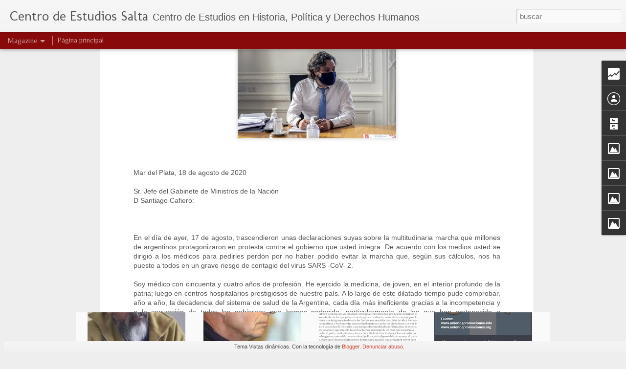

--- FILE ---
content_type: text/html; charset=UTF-8
request_url: http://centrodeestudiossalta.blogspot.com/b/stats?style=BLACK_TRANSPARENT&timeRange=ALL_TIME&token=APq4FmCRHg1GPVoKpnYs7u6fYMD-V6mLxM2u3hZAn8G0VK7rYVyRiF91XTc2WhNr35mrj_mWuC2qppw0MJqL3jokBam8PBmXgg&v=0&action=initial&widgetId=Stats1&responseType=js
body_size: 246
content:
{"total":605814,"sparklineOptions":{"backgroundColor":{"fillOpacity":0.1,"fill":"#000000"},"series":[{"areaOpacity":0.3,"color":"#202020"}]},"sparklineData":[[0,2],[1,31],[2,4],[3,2],[4,2],[5,2],[6,2],[7,3],[8,5],[9,5],[10,9],[11,5],[12,4],[13,5],[14,6],[15,18],[16,20],[17,25],[18,90],[19,11],[20,4],[21,6],[22,100],[23,3],[24,4],[25,18],[26,10],[27,4],[28,3],[29,0]],"nextTickMs":3600000}

--- FILE ---
content_type: text/html; charset=UTF-8
request_url: http://centrodeestudiossalta.blogspot.com/b/stats?style=BLACK_TRANSPARENT&timeRange=ALL_TIME&token=APq4FmAwPcqxA5LRQAZW6POHMAQUXGGpIvJgrWT__ham5iwaYKgKZiUPj9sO_hkec7r-VnrBb9_P3MN3NBj5vE_sD2FwYEWprQ&v=0&action=initial&widgetId=Stats1&responseType=js
body_size: 246
content:
{"total":605814,"sparklineOptions":{"backgroundColor":{"fillOpacity":0.1,"fill":"#000000"},"series":[{"areaOpacity":0.3,"color":"#202020"}]},"sparklineData":[[0,2],[1,31],[2,4],[3,2],[4,2],[5,2],[6,2],[7,3],[8,5],[9,5],[10,9],[11,5],[12,4],[13,5],[14,6],[15,18],[16,20],[17,25],[18,90],[19,11],[20,4],[21,6],[22,100],[23,3],[24,4],[25,18],[26,10],[27,4],[28,3],[29,0]],"nextTickMs":3600000}

--- FILE ---
content_type: text/javascript; charset=UTF-8
request_url: http://centrodeestudiossalta.blogspot.com/?v=0&action=initial&widgetId=Image4&responseType=js&xssi_token=AOuZoY6O4S4CJESn9crgkuPT-Mj9x6LPpQ%3A1762822370062
body_size: 464
content:
try {
_WidgetManager._HandleControllerResult('Image4', 'initial',{'title': 'NUEVO MONUMENTO CONMEMORATIVO DEL COMBATE DE MANCHAL\xc1', 'width': 752, 'height': 564, 'sourceUrl': 'https://blogger.googleusercontent.com/img/b/R29vZ2xl/AVvXsEigILC97yln1-HhOb-dbTq54oJmeBccC_GDrmhrv4orLFAi6BUzyWdSiO9q7mB9KmRrxxYVGvzZ2hWH5kyPH5mjgoQe6XpY6ij6UNavNWGY-iFrM3XD3WKUr2HwUfixx4LSflmZffbqvBTY/s1600/MONUMENTO+A+MANCHALA.JPG', 'caption': '', 'link': '', 'shrinkToFit': true, 'sectionWidth': 752});
} catch (e) {
  if (typeof log != 'undefined') {
    log('HandleControllerResult failed: ' + e);
  }
}


--- FILE ---
content_type: text/javascript; charset=UTF-8
request_url: http://centrodeestudiossalta.blogspot.com/?v=0&action=initial&widgetId=Image2&responseType=js&xssi_token=AOuZoY6O4S4CJESn9crgkuPT-Mj9x6LPpQ%3A1762822370062
body_size: 494
content:
try {
_WidgetManager._HandleControllerResult('Image2', 'initial',{'title': 'Demolici\xf3n del Monumento al Combate de Manchal\xe1', 'width': 259, 'height': 194, 'sourceUrl': 'https://blogger.googleusercontent.com/img/b/R29vZ2xl/AVvXsEh9IXb-6jxIfSc_7R3gEN_zlyZCSc7luRJ29O2mAZsdOWd6QUdyuniBPtPTq5rQsaPD5ivPc1trJh3bvXUF-PDLp2z43zVTdMAYxw_wwSZt3w7P7GLP4MtoxId70ElP1_WnYt2BQCnlBZ30/s1600-r/destrucci%25C3%25B3n+del+monumento.jpg', 'caption': 'Una mancha en la historia de Salta', 'link': '', 'shrinkToFit': true, 'sectionWidth': 372});
} catch (e) {
  if (typeof log != 'undefined') {
    log('HandleControllerResult failed: ' + e);
  }
}


--- FILE ---
content_type: text/javascript; charset=UTF-8
request_url: http://centrodeestudiossalta.blogspot.com/?v=0&action=initial&widgetId=Stats1&responseType=js&xssi_token=AOuZoY6O4S4CJESn9crgkuPT-Mj9x6LPpQ%3A1762822370062
body_size: 399
content:
try {
_WidgetManager._HandleControllerResult('Stats1', 'initial',{'title': 'Vistas de p\xe1gina en total', 'showGraphicalCounter': true, 'showAnimatedCounter': true, 'showSparkline': false, 'statsUrl': '//centrodeestudiossalta.blogspot.com/b/stats?style\x3dBLACK_TRANSPARENT\x26timeRange\x3dALL_TIME\x26token\x3dAPq4FmCRHg1GPVoKpnYs7u6fYMD-V6mLxM2u3hZAn8G0VK7rYVyRiF91XTc2WhNr35mrj_mWuC2qppw0MJqL3jokBam8PBmXgg'});
} catch (e) {
  if (typeof log != 'undefined') {
    log('HandleControllerResult failed: ' + e);
  }
}


--- FILE ---
content_type: text/javascript; charset=UTF-8
request_url: http://centrodeestudiossalta.blogspot.com/?v=0&action=initial&widgetId=BlogArchive1&responseType=js&xssi_token=AOuZoY6O4S4CJESn9crgkuPT-Mj9x6LPpQ%3A1762822370062
body_size: 8715
content:
try {
_WidgetManager._HandleControllerResult('BlogArchive1', 'initial',{'url': 'http://centrodeestudiossalta.blogspot.com/search?updated-min\x3d1969-12-31T21:00:00-03:00\x26updated-max\x3d292278994-08-17T07:12:55Z\x26max-results\x3d50', 'name': 'All Posts', 'expclass': 'expanded', 'toggleId': 'ALL-0', 'post-count': 2893, 'data': [{'url': 'http://centrodeestudiossalta.blogspot.com/2025/', 'name': '2025', 'expclass': 'expanded', 'toggleId': 'YEARLY-1735700400000', 'post-count': 129, 'data': [{'url': 'http://centrodeestudiossalta.blogspot.com/2025_10_26_archive.html', 'name': '10/26/25 - 11/02/25', 'expclass': 'expanded', 'toggleId': 'WEEKLY-1761447600000', 'post-count': 2, 'posts': [{'title': 'Hist\xf3rico y crucial fallo', 'url': 'http://centrodeestudiossalta.blogspot.com/2025/10/historico-y-crucial-fallo.html'}, {'title': 'El juez inicuo', 'url': 'http://centrodeestudiossalta.blogspot.com/2025/10/el-juez-inicuo.html'}]}, {'url': 'http://centrodeestudiossalta.blogspot.com/2025_10_19_archive.html', 'name': '10/19/25 - 10/26/25', 'expclass': 'collapsed', 'toggleId': 'WEEKLY-1760842800000', 'post-count': 1}, {'url': 'http://centrodeestudiossalta.blogspot.com/2025_10_05_archive.html', 'name': '10/05/25 - 10/12/25', 'expclass': 'collapsed', 'toggleId': 'WEEKLY-1759633200000', 'post-count': 7}, {'url': 'http://centrodeestudiossalta.blogspot.com/2025_09_28_archive.html', 'name': '09/28/25 - 10/05/25', 'expclass': 'collapsed', 'toggleId': 'WEEKLY-1759028400000', 'post-count': 11}, {'url': 'http://centrodeestudiossalta.blogspot.com/2025_09_07_archive.html', 'name': '09/07/25 - 09/14/25', 'expclass': 'collapsed', 'toggleId': 'WEEKLY-1757214000000', 'post-count': 6}, {'url': 'http://centrodeestudiossalta.blogspot.com/2025_08_24_archive.html', 'name': '08/24/25 - 08/31/25', 'expclass': 'collapsed', 'toggleId': 'WEEKLY-1756004400000', 'post-count': 8}, {'url': 'http://centrodeestudiossalta.blogspot.com/2025_08_10_archive.html', 'name': '08/10/25 - 08/17/25', 'expclass': 'collapsed', 'toggleId': 'WEEKLY-1754794800000', 'post-count': 7}, {'url': 'http://centrodeestudiossalta.blogspot.com/2025_07_27_archive.html', 'name': '07/27/25 - 08/03/25', 'expclass': 'collapsed', 'toggleId': 'WEEKLY-1753585200000', 'post-count': 6}, {'url': 'http://centrodeestudiossalta.blogspot.com/2025_07_20_archive.html', 'name': '07/20/25 - 07/27/25', 'expclass': 'collapsed', 'toggleId': 'WEEKLY-1752980400000', 'post-count': 3}, {'url': 'http://centrodeestudiossalta.blogspot.com/2025_07_13_archive.html', 'name': '07/13/25 - 07/20/25', 'expclass': 'collapsed', 'toggleId': 'WEEKLY-1752375600000', 'post-count': 5}, {'url': 'http://centrodeestudiossalta.blogspot.com/2025_06_29_archive.html', 'name': '06/29/25 - 07/06/25', 'expclass': 'collapsed', 'toggleId': 'WEEKLY-1751166000000', 'post-count': 6}, {'url': 'http://centrodeestudiossalta.blogspot.com/2025_06_22_archive.html', 'name': '06/22/25 - 06/29/25', 'expclass': 'collapsed', 'toggleId': 'WEEKLY-1750561200000', 'post-count': 2}, {'url': 'http://centrodeestudiossalta.blogspot.com/2025_06_01_archive.html', 'name': '06/01/25 - 06/08/25', 'expclass': 'collapsed', 'toggleId': 'WEEKLY-1748746800000', 'post-count': 4}, {'url': 'http://centrodeestudiossalta.blogspot.com/2025_05_25_archive.html', 'name': '05/25/25 - 06/01/25', 'expclass': 'collapsed', 'toggleId': 'WEEKLY-1748142000000', 'post-count': 5}, {'url': 'http://centrodeestudiossalta.blogspot.com/2025_05_18_archive.html', 'name': '05/18/25 - 05/25/25', 'expclass': 'collapsed', 'toggleId': 'WEEKLY-1747537200000', 'post-count': 3}, {'url': 'http://centrodeestudiossalta.blogspot.com/2025_05_11_archive.html', 'name': '05/11/25 - 05/18/25', 'expclass': 'collapsed', 'toggleId': 'WEEKLY-1746932400000', 'post-count': 4}, {'url': 'http://centrodeestudiossalta.blogspot.com/2025_04_27_archive.html', 'name': '04/27/25 - 05/04/25', 'expclass': 'collapsed', 'toggleId': 'WEEKLY-1745722800000', 'post-count': 3}, {'url': 'http://centrodeestudiossalta.blogspot.com/2025_04_20_archive.html', 'name': '04/20/25 - 04/27/25', 'expclass': 'collapsed', 'toggleId': 'WEEKLY-1745118000000', 'post-count': 5}, {'url': 'http://centrodeestudiossalta.blogspot.com/2025_03_23_archive.html', 'name': '03/23/25 - 03/30/25', 'expclass': 'collapsed', 'toggleId': 'WEEKLY-1742698800000', 'post-count': 10}, {'url': 'http://centrodeestudiossalta.blogspot.com/2025_02_16_archive.html', 'name': '02/16/25 - 02/23/25', 'expclass': 'collapsed', 'toggleId': 'WEEKLY-1739674800000', 'post-count': 1}, {'url': 'http://centrodeestudiossalta.blogspot.com/2025_02_09_archive.html', 'name': '02/09/25 - 02/16/25', 'expclass': 'collapsed', 'toggleId': 'WEEKLY-1739070000000', 'post-count': 8}, {'url': 'http://centrodeestudiossalta.blogspot.com/2025_02_02_archive.html', 'name': '02/02/25 - 02/09/25', 'expclass': 'collapsed', 'toggleId': 'WEEKLY-1738465200000', 'post-count': 6}, {'url': 'http://centrodeestudiossalta.blogspot.com/2025_01_26_archive.html', 'name': '01/26/25 - 02/02/25', 'expclass': 'collapsed', 'toggleId': 'WEEKLY-1737860400000', 'post-count': 5}, {'url': 'http://centrodeestudiossalta.blogspot.com/2025_01_19_archive.html', 'name': '01/19/25 - 01/26/25', 'expclass': 'collapsed', 'toggleId': 'WEEKLY-1737255600000', 'post-count': 4}, {'url': 'http://centrodeestudiossalta.blogspot.com/2025_01_12_archive.html', 'name': '01/12/25 - 01/19/25', 'expclass': 'collapsed', 'toggleId': 'WEEKLY-1736650800000', 'post-count': 7}]}, {'url': 'http://centrodeestudiossalta.blogspot.com/2024/', 'name': '2024', 'expclass': 'collapsed', 'toggleId': 'YEARLY-1704078000000', 'post-count': 175, 'data': [{'url': 'http://centrodeestudiossalta.blogspot.com/2024_12_29_archive.html', 'name': '12/29/24 - 01/05/25', 'expclass': 'collapsed', 'toggleId': 'WEEKLY-1735441200000', 'post-count': 12}, {'url': 'http://centrodeestudiossalta.blogspot.com/2024_12_08_archive.html', 'name': '12/08/24 - 12/15/24', 'expclass': 'collapsed', 'toggleId': 'WEEKLY-1733626800000', 'post-count': 3}, {'url': 'http://centrodeestudiossalta.blogspot.com/2024_12_01_archive.html', 'name': '12/01/24 - 12/08/24', 'expclass': 'collapsed', 'toggleId': 'WEEKLY-1733022000000', 'post-count': 1}, {'url': 'http://centrodeestudiossalta.blogspot.com/2024_11_24_archive.html', 'name': '11/24/24 - 12/01/24', 'expclass': 'collapsed', 'toggleId': 'WEEKLY-1732417200000', 'post-count': 5}, {'url': 'http://centrodeestudiossalta.blogspot.com/2024_11_17_archive.html', 'name': '11/17/24 - 11/24/24', 'expclass': 'collapsed', 'toggleId': 'WEEKLY-1731812400000', 'post-count': 5}, {'url': 'http://centrodeestudiossalta.blogspot.com/2024_11_10_archive.html', 'name': '11/10/24 - 11/17/24', 'expclass': 'collapsed', 'toggleId': 'WEEKLY-1731207600000', 'post-count': 4}, {'url': 'http://centrodeestudiossalta.blogspot.com/2024_11_03_archive.html', 'name': '11/03/24 - 11/10/24', 'expclass': 'collapsed', 'toggleId': 'WEEKLY-1730602800000', 'post-count': 5}, {'url': 'http://centrodeestudiossalta.blogspot.com/2024_10_20_archive.html', 'name': '10/20/24 - 10/27/24', 'expclass': 'collapsed', 'toggleId': 'WEEKLY-1729393200000', 'post-count': 12}, {'url': 'http://centrodeestudiossalta.blogspot.com/2024_10_13_archive.html', 'name': '10/13/24 - 10/20/24', 'expclass': 'collapsed', 'toggleId': 'WEEKLY-1728788400000', 'post-count': 6}, {'url': 'http://centrodeestudiossalta.blogspot.com/2024_09_29_archive.html', 'name': '09/29/24 - 10/06/24', 'expclass': 'collapsed', 'toggleId': 'WEEKLY-1727578800000', 'post-count': 4}, {'url': 'http://centrodeestudiossalta.blogspot.com/2024_09_22_archive.html', 'name': '09/22/24 - 09/29/24', 'expclass': 'collapsed', 'toggleId': 'WEEKLY-1726974000000', 'post-count': 4}, {'url': 'http://centrodeestudiossalta.blogspot.com/2024_09_15_archive.html', 'name': '09/15/24 - 09/22/24', 'expclass': 'collapsed', 'toggleId': 'WEEKLY-1726369200000', 'post-count': 1}, {'url': 'http://centrodeestudiossalta.blogspot.com/2024_09_08_archive.html', 'name': '09/08/24 - 09/15/24', 'expclass': 'collapsed', 'toggleId': 'WEEKLY-1725764400000', 'post-count': 6}, {'url': 'http://centrodeestudiossalta.blogspot.com/2024_08_25_archive.html', 'name': '08/25/24 - 09/01/24', 'expclass': 'collapsed', 'toggleId': 'WEEKLY-1724554800000', 'post-count': 12}, {'url': 'http://centrodeestudiossalta.blogspot.com/2024_08_11_archive.html', 'name': '08/11/24 - 08/18/24', 'expclass': 'collapsed', 'toggleId': 'WEEKLY-1723345200000', 'post-count': 9}, {'url': 'http://centrodeestudiossalta.blogspot.com/2024_07_28_archive.html', 'name': '07/28/24 - 08/04/24', 'expclass': 'collapsed', 'toggleId': 'WEEKLY-1722135600000', 'post-count': 11}, {'url': 'http://centrodeestudiossalta.blogspot.com/2024_07_21_archive.html', 'name': '07/21/24 - 07/28/24', 'expclass': 'collapsed', 'toggleId': 'WEEKLY-1721530800000', 'post-count': 9}, {'url': 'http://centrodeestudiossalta.blogspot.com/2024_07_14_archive.html', 'name': '07/14/24 - 07/21/24', 'expclass': 'collapsed', 'toggleId': 'WEEKLY-1720926000000', 'post-count': 1}, {'url': 'http://centrodeestudiossalta.blogspot.com/2024_06_30_archive.html', 'name': '06/30/24 - 07/07/24', 'expclass': 'collapsed', 'toggleId': 'WEEKLY-1719716400000', 'post-count': 6}, {'url': 'http://centrodeestudiossalta.blogspot.com/2024_06_23_archive.html', 'name': '06/23/24 - 06/30/24', 'expclass': 'collapsed', 'toggleId': 'WEEKLY-1719111600000', 'post-count': 2}, {'url': 'http://centrodeestudiossalta.blogspot.com/2024_06_16_archive.html', 'name': '06/16/24 - 06/23/24', 'expclass': 'collapsed', 'toggleId': 'WEEKLY-1718506800000', 'post-count': 3}, {'url': 'http://centrodeestudiossalta.blogspot.com/2024_06_02_archive.html', 'name': '06/02/24 - 06/09/24', 'expclass': 'collapsed', 'toggleId': 'WEEKLY-1717297200000', 'post-count': 7}, {'url': 'http://centrodeestudiossalta.blogspot.com/2024_05_26_archive.html', 'name': '05/26/24 - 06/02/24', 'expclass': 'collapsed', 'toggleId': 'WEEKLY-1716692400000', 'post-count': 2}, {'url': 'http://centrodeestudiossalta.blogspot.com/2024_04_28_archive.html', 'name': '04/28/24 - 05/05/24', 'expclass': 'collapsed', 'toggleId': 'WEEKLY-1714273200000', 'post-count': 8}, {'url': 'http://centrodeestudiossalta.blogspot.com/2024_04_07_archive.html', 'name': '04/07/24 - 04/14/24', 'expclass': 'collapsed', 'toggleId': 'WEEKLY-1712458800000', 'post-count': 6}, {'url': 'http://centrodeestudiossalta.blogspot.com/2024_03_31_archive.html', 'name': '03/31/24 - 04/07/24', 'expclass': 'collapsed', 'toggleId': 'WEEKLY-1711854000000', 'post-count': 3}, {'url': 'http://centrodeestudiossalta.blogspot.com/2024_03_24_archive.html', 'name': '03/24/24 - 03/31/24', 'expclass': 'collapsed', 'toggleId': 'WEEKLY-1711249200000', 'post-count': 5}, {'url': 'http://centrodeestudiossalta.blogspot.com/2024_03_17_archive.html', 'name': '03/17/24 - 03/24/24', 'expclass': 'collapsed', 'toggleId': 'WEEKLY-1710644400000', 'post-count': 6}, {'url': 'http://centrodeestudiossalta.blogspot.com/2024_03_10_archive.html', 'name': '03/10/24 - 03/17/24', 'expclass': 'collapsed', 'toggleId': 'WEEKLY-1710039600000', 'post-count': 5}, {'url': 'http://centrodeestudiossalta.blogspot.com/2024_02_25_archive.html', 'name': '02/25/24 - 03/03/24', 'expclass': 'collapsed', 'toggleId': 'WEEKLY-1708830000000', 'post-count': 1}, {'url': 'http://centrodeestudiossalta.blogspot.com/2024_02_18_archive.html', 'name': '02/18/24 - 02/25/24', 'expclass': 'collapsed', 'toggleId': 'WEEKLY-1708225200000', 'post-count': 2}, {'url': 'http://centrodeestudiossalta.blogspot.com/2024_02_11_archive.html', 'name': '02/11/24 - 02/18/24', 'expclass': 'collapsed', 'toggleId': 'WEEKLY-1707620400000', 'post-count': 1}, {'url': 'http://centrodeestudiossalta.blogspot.com/2024_01_28_archive.html', 'name': '01/28/24 - 02/04/24', 'expclass': 'collapsed', 'toggleId': 'WEEKLY-1706410800000', 'post-count': 1}, {'url': 'http://centrodeestudiossalta.blogspot.com/2024_01_21_archive.html', 'name': '01/21/24 - 01/28/24', 'expclass': 'collapsed', 'toggleId': 'WEEKLY-1705806000000', 'post-count': 2}, {'url': 'http://centrodeestudiossalta.blogspot.com/2024_01_14_archive.html', 'name': '01/14/24 - 01/21/24', 'expclass': 'collapsed', 'toggleId': 'WEEKLY-1705201200000', 'post-count': 3}, {'url': 'http://centrodeestudiossalta.blogspot.com/2024_01_07_archive.html', 'name': '01/07/24 - 01/14/24', 'expclass': 'collapsed', 'toggleId': 'WEEKLY-1704596400000', 'post-count': 2}]}, {'url': 'http://centrodeestudiossalta.blogspot.com/2023/', 'name': '2023', 'expclass': 'collapsed', 'toggleId': 'YEARLY-1672542000000', 'post-count': 178, 'data': [{'url': 'http://centrodeestudiossalta.blogspot.com/2023_12_31_archive.html', 'name': '12/31/23 - 01/07/24', 'expclass': 'collapsed', 'toggleId': 'WEEKLY-1703991600000', 'post-count': 2}, {'url': 'http://centrodeestudiossalta.blogspot.com/2023_12_24_archive.html', 'name': '12/24/23 - 12/31/23', 'expclass': 'collapsed', 'toggleId': 'WEEKLY-1703386800000', 'post-count': 2}, {'url': 'http://centrodeestudiossalta.blogspot.com/2023_12_10_archive.html', 'name': '12/10/23 - 12/17/23', 'expclass': 'collapsed', 'toggleId': 'WEEKLY-1702177200000', 'post-count': 2}, {'url': 'http://centrodeestudiossalta.blogspot.com/2023_12_03_archive.html', 'name': '12/03/23 - 12/10/23', 'expclass': 'collapsed', 'toggleId': 'WEEKLY-1701572400000', 'post-count': 1}, {'url': 'http://centrodeestudiossalta.blogspot.com/2023_11_26_archive.html', 'name': '11/26/23 - 12/03/23', 'expclass': 'collapsed', 'toggleId': 'WEEKLY-1700967600000', 'post-count': 1}, {'url': 'http://centrodeestudiossalta.blogspot.com/2023_11_19_archive.html', 'name': '11/19/23 - 11/26/23', 'expclass': 'collapsed', 'toggleId': 'WEEKLY-1700362800000', 'post-count': 1}, {'url': 'http://centrodeestudiossalta.blogspot.com/2023_11_12_archive.html', 'name': '11/12/23 - 11/19/23', 'expclass': 'collapsed', 'toggleId': 'WEEKLY-1699758000000', 'post-count': 2}, {'url': 'http://centrodeestudiossalta.blogspot.com/2023_10_22_archive.html', 'name': '10/22/23 - 10/29/23', 'expclass': 'collapsed', 'toggleId': 'WEEKLY-1697943600000', 'post-count': 1}, {'url': 'http://centrodeestudiossalta.blogspot.com/2023_10_15_archive.html', 'name': '10/15/23 - 10/22/23', 'expclass': 'collapsed', 'toggleId': 'WEEKLY-1697338800000', 'post-count': 9}, {'url': 'http://centrodeestudiossalta.blogspot.com/2023_10_08_archive.html', 'name': '10/08/23 - 10/15/23', 'expclass': 'collapsed', 'toggleId': 'WEEKLY-1696734000000', 'post-count': 2}, {'url': 'http://centrodeestudiossalta.blogspot.com/2023_10_01_archive.html', 'name': '10/01/23 - 10/08/23', 'expclass': 'collapsed', 'toggleId': 'WEEKLY-1696129200000', 'post-count': 2}, {'url': 'http://centrodeestudiossalta.blogspot.com/2023_09_17_archive.html', 'name': '09/17/23 - 09/24/23', 'expclass': 'collapsed', 'toggleId': 'WEEKLY-1694919600000', 'post-count': 8}, {'url': 'http://centrodeestudiossalta.blogspot.com/2023_09_10_archive.html', 'name': '09/10/23 - 09/17/23', 'expclass': 'collapsed', 'toggleId': 'WEEKLY-1694314800000', 'post-count': 6}, {'url': 'http://centrodeestudiossalta.blogspot.com/2023_09_03_archive.html', 'name': '09/03/23 - 09/10/23', 'expclass': 'collapsed', 'toggleId': 'WEEKLY-1693710000000', 'post-count': 9}, {'url': 'http://centrodeestudiossalta.blogspot.com/2023_08_20_archive.html', 'name': '08/20/23 - 08/27/23', 'expclass': 'collapsed', 'toggleId': 'WEEKLY-1692500400000', 'post-count': 1}, {'url': 'http://centrodeestudiossalta.blogspot.com/2023_08_13_archive.html', 'name': '08/13/23 - 08/20/23', 'expclass': 'collapsed', 'toggleId': 'WEEKLY-1691895600000', 'post-count': 2}, {'url': 'http://centrodeestudiossalta.blogspot.com/2023_08_06_archive.html', 'name': '08/06/23 - 08/13/23', 'expclass': 'collapsed', 'toggleId': 'WEEKLY-1691290800000', 'post-count': 8}, {'url': 'http://centrodeestudiossalta.blogspot.com/2023_07_30_archive.html', 'name': '07/30/23 - 08/06/23', 'expclass': 'collapsed', 'toggleId': 'WEEKLY-1690686000000', 'post-count': 1}, {'url': 'http://centrodeestudiossalta.blogspot.com/2023_07_09_archive.html', 'name': '07/09/23 - 07/16/23', 'expclass': 'collapsed', 'toggleId': 'WEEKLY-1688871600000', 'post-count': 8}, {'url': 'http://centrodeestudiossalta.blogspot.com/2023_07_02_archive.html', 'name': '07/02/23 - 07/09/23', 'expclass': 'collapsed', 'toggleId': 'WEEKLY-1688266800000', 'post-count': 9}, {'url': 'http://centrodeestudiossalta.blogspot.com/2023_06_25_archive.html', 'name': '06/25/23 - 07/02/23', 'expclass': 'collapsed', 'toggleId': 'WEEKLY-1687662000000', 'post-count': 4}, {'url': 'http://centrodeestudiossalta.blogspot.com/2023_06_18_archive.html', 'name': '06/18/23 - 06/25/23', 'expclass': 'collapsed', 'toggleId': 'WEEKLY-1687057200000', 'post-count': 6}, {'url': 'http://centrodeestudiossalta.blogspot.com/2023_06_11_archive.html', 'name': '06/11/23 - 06/18/23', 'expclass': 'collapsed', 'toggleId': 'WEEKLY-1686452400000', 'post-count': 2}, {'url': 'http://centrodeestudiossalta.blogspot.com/2023_06_04_archive.html', 'name': '06/04/23 - 06/11/23', 'expclass': 'collapsed', 'toggleId': 'WEEKLY-1685847600000', 'post-count': 2}, {'url': 'http://centrodeestudiossalta.blogspot.com/2023_05_28_archive.html', 'name': '05/28/23 - 06/04/23', 'expclass': 'collapsed', 'toggleId': 'WEEKLY-1685242800000', 'post-count': 3}, {'url': 'http://centrodeestudiossalta.blogspot.com/2023_05_21_archive.html', 'name': '05/21/23 - 05/28/23', 'expclass': 'collapsed', 'toggleId': 'WEEKLY-1684638000000', 'post-count': 7}, {'url': 'http://centrodeestudiossalta.blogspot.com/2023_05_14_archive.html', 'name': '05/14/23 - 05/21/23', 'expclass': 'collapsed', 'toggleId': 'WEEKLY-1684033200000', 'post-count': 1}, {'url': 'http://centrodeestudiossalta.blogspot.com/2023_05_07_archive.html', 'name': '05/07/23 - 05/14/23', 'expclass': 'collapsed', 'toggleId': 'WEEKLY-1683428400000', 'post-count': 4}, {'url': 'http://centrodeestudiossalta.blogspot.com/2023_04_30_archive.html', 'name': '04/30/23 - 05/07/23', 'expclass': 'collapsed', 'toggleId': 'WEEKLY-1682823600000', 'post-count': 11}, {'url': 'http://centrodeestudiossalta.blogspot.com/2023_04_23_archive.html', 'name': '04/23/23 - 04/30/23', 'expclass': 'collapsed', 'toggleId': 'WEEKLY-1682218800000', 'post-count': 2}, {'url': 'http://centrodeestudiossalta.blogspot.com/2023_04_16_archive.html', 'name': '04/16/23 - 04/23/23', 'expclass': 'collapsed', 'toggleId': 'WEEKLY-1681614000000', 'post-count': 3}, {'url': 'http://centrodeestudiossalta.blogspot.com/2023_04_02_archive.html', 'name': '04/02/23 - 04/09/23', 'expclass': 'collapsed', 'toggleId': 'WEEKLY-1680404400000', 'post-count': 4}, {'url': 'http://centrodeestudiossalta.blogspot.com/2023_03_26_archive.html', 'name': '03/26/23 - 04/02/23', 'expclass': 'collapsed', 'toggleId': 'WEEKLY-1679799600000', 'post-count': 6}, {'url': 'http://centrodeestudiossalta.blogspot.com/2023_03_19_archive.html', 'name': '03/19/23 - 03/26/23', 'expclass': 'collapsed', 'toggleId': 'WEEKLY-1679194800000', 'post-count': 7}, {'url': 'http://centrodeestudiossalta.blogspot.com/2023_03_12_archive.html', 'name': '03/12/23 - 03/19/23', 'expclass': 'collapsed', 'toggleId': 'WEEKLY-1678590000000', 'post-count': 9}, {'url': 'http://centrodeestudiossalta.blogspot.com/2023_03_05_archive.html', 'name': '03/05/23 - 03/12/23', 'expclass': 'collapsed', 'toggleId': 'WEEKLY-1677985200000', 'post-count': 6}, {'url': 'http://centrodeestudiossalta.blogspot.com/2023_02_26_archive.html', 'name': '02/26/23 - 03/05/23', 'expclass': 'collapsed', 'toggleId': 'WEEKLY-1677380400000', 'post-count': 3}, {'url': 'http://centrodeestudiossalta.blogspot.com/2023_02_12_archive.html', 'name': '02/12/23 - 02/19/23', 'expclass': 'collapsed', 'toggleId': 'WEEKLY-1676170800000', 'post-count': 3}, {'url': 'http://centrodeestudiossalta.blogspot.com/2023_02_05_archive.html', 'name': '02/05/23 - 02/12/23', 'expclass': 'collapsed', 'toggleId': 'WEEKLY-1675566000000', 'post-count': 3}, {'url': 'http://centrodeestudiossalta.blogspot.com/2023_01_22_archive.html', 'name': '01/22/23 - 01/29/23', 'expclass': 'collapsed', 'toggleId': 'WEEKLY-1674356400000', 'post-count': 3}, {'url': 'http://centrodeestudiossalta.blogspot.com/2023_01_15_archive.html', 'name': '01/15/23 - 01/22/23', 'expclass': 'collapsed', 'toggleId': 'WEEKLY-1673751600000', 'post-count': 9}, {'url': 'http://centrodeestudiossalta.blogspot.com/2023_01_01_archive.html', 'name': '01/01/23 - 01/08/23', 'expclass': 'collapsed', 'toggleId': 'WEEKLY-1672542000000', 'post-count': 3}]}, {'url': 'http://centrodeestudiossalta.blogspot.com/2022/', 'name': '2022', 'expclass': 'collapsed', 'toggleId': 'YEARLY-1641006000000', 'post-count': 169, 'data': [{'url': 'http://centrodeestudiossalta.blogspot.com/2022_12_25_archive.html', 'name': '12/25/22 - 01/01/23', 'expclass': 'collapsed', 'toggleId': 'WEEKLY-1671937200000', 'post-count': 2}, {'url': 'http://centrodeestudiossalta.blogspot.com/2022_12_18_archive.html', 'name': '12/18/22 - 12/25/22', 'expclass': 'collapsed', 'toggleId': 'WEEKLY-1671332400000', 'post-count': 1}, {'url': 'http://centrodeestudiossalta.blogspot.com/2022_12_11_archive.html', 'name': '12/11/22 - 12/18/22', 'expclass': 'collapsed', 'toggleId': 'WEEKLY-1670727600000', 'post-count': 6}, {'url': 'http://centrodeestudiossalta.blogspot.com/2022_11_27_archive.html', 'name': '11/27/22 - 12/04/22', 'expclass': 'collapsed', 'toggleId': 'WEEKLY-1669518000000', 'post-count': 3}, {'url': 'http://centrodeestudiossalta.blogspot.com/2022_11_20_archive.html', 'name': '11/20/22 - 11/27/22', 'expclass': 'collapsed', 'toggleId': 'WEEKLY-1668913200000', 'post-count': 4}, {'url': 'http://centrodeestudiossalta.blogspot.com/2022_11_13_archive.html', 'name': '11/13/22 - 11/20/22', 'expclass': 'collapsed', 'toggleId': 'WEEKLY-1668308400000', 'post-count': 4}, {'url': 'http://centrodeestudiossalta.blogspot.com/2022_11_06_archive.html', 'name': '11/06/22 - 11/13/22', 'expclass': 'collapsed', 'toggleId': 'WEEKLY-1667703600000', 'post-count': 1}, {'url': 'http://centrodeestudiossalta.blogspot.com/2022_10_23_archive.html', 'name': '10/23/22 - 10/30/22', 'expclass': 'collapsed', 'toggleId': 'WEEKLY-1666494000000', 'post-count': 4}, {'url': 'http://centrodeestudiossalta.blogspot.com/2022_10_16_archive.html', 'name': '10/16/22 - 10/23/22', 'expclass': 'collapsed', 'toggleId': 'WEEKLY-1665889200000', 'post-count': 1}, {'url': 'http://centrodeestudiossalta.blogspot.com/2022_10_09_archive.html', 'name': '10/09/22 - 10/16/22', 'expclass': 'collapsed', 'toggleId': 'WEEKLY-1665284400000', 'post-count': 2}, {'url': 'http://centrodeestudiossalta.blogspot.com/2022_10_02_archive.html', 'name': '10/02/22 - 10/09/22', 'expclass': 'collapsed', 'toggleId': 'WEEKLY-1664679600000', 'post-count': 4}, {'url': 'http://centrodeestudiossalta.blogspot.com/2022_09_25_archive.html', 'name': '09/25/22 - 10/02/22', 'expclass': 'collapsed', 'toggleId': 'WEEKLY-1664074800000', 'post-count': 2}, {'url': 'http://centrodeestudiossalta.blogspot.com/2022_09_18_archive.html', 'name': '09/18/22 - 09/25/22', 'expclass': 'collapsed', 'toggleId': 'WEEKLY-1663470000000', 'post-count': 3}, {'url': 'http://centrodeestudiossalta.blogspot.com/2022_09_11_archive.html', 'name': '09/11/22 - 09/18/22', 'expclass': 'collapsed', 'toggleId': 'WEEKLY-1662865200000', 'post-count': 4}, {'url': 'http://centrodeestudiossalta.blogspot.com/2022_09_04_archive.html', 'name': '09/04/22 - 09/11/22', 'expclass': 'collapsed', 'toggleId': 'WEEKLY-1662260400000', 'post-count': 2}, {'url': 'http://centrodeestudiossalta.blogspot.com/2022_08_28_archive.html', 'name': '08/28/22 - 09/04/22', 'expclass': 'collapsed', 'toggleId': 'WEEKLY-1661655600000', 'post-count': 1}, {'url': 'http://centrodeestudiossalta.blogspot.com/2022_08_14_archive.html', 'name': '08/14/22 - 08/21/22', 'expclass': 'collapsed', 'toggleId': 'WEEKLY-1660446000000', 'post-count': 2}, {'url': 'http://centrodeestudiossalta.blogspot.com/2022_08_07_archive.html', 'name': '08/07/22 - 08/14/22', 'expclass': 'collapsed', 'toggleId': 'WEEKLY-1659841200000', 'post-count': 2}, {'url': 'http://centrodeestudiossalta.blogspot.com/2022_07_31_archive.html', 'name': '07/31/22 - 08/07/22', 'expclass': 'collapsed', 'toggleId': 'WEEKLY-1659236400000', 'post-count': 5}, {'url': 'http://centrodeestudiossalta.blogspot.com/2022_07_24_archive.html', 'name': '07/24/22 - 07/31/22', 'expclass': 'collapsed', 'toggleId': 'WEEKLY-1658631600000', 'post-count': 4}, {'url': 'http://centrodeestudiossalta.blogspot.com/2022_07_17_archive.html', 'name': '07/17/22 - 07/24/22', 'expclass': 'collapsed', 'toggleId': 'WEEKLY-1658026800000', 'post-count': 1}, {'url': 'http://centrodeestudiossalta.blogspot.com/2022_07_10_archive.html', 'name': '07/10/22 - 07/17/22', 'expclass': 'collapsed', 'toggleId': 'WEEKLY-1657422000000', 'post-count': 3}, {'url': 'http://centrodeestudiossalta.blogspot.com/2022_07_03_archive.html', 'name': '07/03/22 - 07/10/22', 'expclass': 'collapsed', 'toggleId': 'WEEKLY-1656817200000', 'post-count': 6}, {'url': 'http://centrodeestudiossalta.blogspot.com/2022_06_26_archive.html', 'name': '06/26/22 - 07/03/22', 'expclass': 'collapsed', 'toggleId': 'WEEKLY-1656212400000', 'post-count': 5}, {'url': 'http://centrodeestudiossalta.blogspot.com/2022_06_19_archive.html', 'name': '06/19/22 - 06/26/22', 'expclass': 'collapsed', 'toggleId': 'WEEKLY-1655607600000', 'post-count': 8}, {'url': 'http://centrodeestudiossalta.blogspot.com/2022_06_12_archive.html', 'name': '06/12/22 - 06/19/22', 'expclass': 'collapsed', 'toggleId': 'WEEKLY-1655002800000', 'post-count': 2}, {'url': 'http://centrodeestudiossalta.blogspot.com/2022_06_05_archive.html', 'name': '06/05/22 - 06/12/22', 'expclass': 'collapsed', 'toggleId': 'WEEKLY-1654398000000', 'post-count': 6}, {'url': 'http://centrodeestudiossalta.blogspot.com/2022_05_22_archive.html', 'name': '05/22/22 - 05/29/22', 'expclass': 'collapsed', 'toggleId': 'WEEKLY-1653188400000', 'post-count': 3}, {'url': 'http://centrodeestudiossalta.blogspot.com/2022_05_15_archive.html', 'name': '05/15/22 - 05/22/22', 'expclass': 'collapsed', 'toggleId': 'WEEKLY-1652583600000', 'post-count': 4}, {'url': 'http://centrodeestudiossalta.blogspot.com/2022_05_08_archive.html', 'name': '05/08/22 - 05/15/22', 'expclass': 'collapsed', 'toggleId': 'WEEKLY-1651978800000', 'post-count': 4}, {'url': 'http://centrodeestudiossalta.blogspot.com/2022_05_01_archive.html', 'name': '05/01/22 - 05/08/22', 'expclass': 'collapsed', 'toggleId': 'WEEKLY-1651374000000', 'post-count': 7}, {'url': 'http://centrodeestudiossalta.blogspot.com/2022_04_24_archive.html', 'name': '04/24/22 - 05/01/22', 'expclass': 'collapsed', 'toggleId': 'WEEKLY-1650769200000', 'post-count': 3}, {'url': 'http://centrodeestudiossalta.blogspot.com/2022_04_17_archive.html', 'name': '04/17/22 - 04/24/22', 'expclass': 'collapsed', 'toggleId': 'WEEKLY-1650164400000', 'post-count': 4}, {'url': 'http://centrodeestudiossalta.blogspot.com/2022_04_03_archive.html', 'name': '04/03/22 - 04/10/22', 'expclass': 'collapsed', 'toggleId': 'WEEKLY-1648954800000', 'post-count': 7}, {'url': 'http://centrodeestudiossalta.blogspot.com/2022_03_27_archive.html', 'name': '03/27/22 - 04/03/22', 'expclass': 'collapsed', 'toggleId': 'WEEKLY-1648350000000', 'post-count': 4}, {'url': 'http://centrodeestudiossalta.blogspot.com/2022_03_20_archive.html', 'name': '03/20/22 - 03/27/22', 'expclass': 'collapsed', 'toggleId': 'WEEKLY-1647745200000', 'post-count': 6}, {'url': 'http://centrodeestudiossalta.blogspot.com/2022_03_13_archive.html', 'name': '03/13/22 - 03/20/22', 'expclass': 'collapsed', 'toggleId': 'WEEKLY-1647140400000', 'post-count': 1}, {'url': 'http://centrodeestudiossalta.blogspot.com/2022_03_06_archive.html', 'name': '03/06/22 - 03/13/22', 'expclass': 'collapsed', 'toggleId': 'WEEKLY-1646535600000', 'post-count': 2}, {'url': 'http://centrodeestudiossalta.blogspot.com/2022_02_27_archive.html', 'name': '02/27/22 - 03/06/22', 'expclass': 'collapsed', 'toggleId': 'WEEKLY-1645930800000', 'post-count': 2}, {'url': 'http://centrodeestudiossalta.blogspot.com/2022_02_20_archive.html', 'name': '02/20/22 - 02/27/22', 'expclass': 'collapsed', 'toggleId': 'WEEKLY-1645326000000', 'post-count': 6}, {'url': 'http://centrodeestudiossalta.blogspot.com/2022_02_13_archive.html', 'name': '02/13/22 - 02/20/22', 'expclass': 'collapsed', 'toggleId': 'WEEKLY-1644721200000', 'post-count': 9}, {'url': 'http://centrodeestudiossalta.blogspot.com/2022_02_06_archive.html', 'name': '02/06/22 - 02/13/22', 'expclass': 'collapsed', 'toggleId': 'WEEKLY-1644116400000', 'post-count': 5}, {'url': 'http://centrodeestudiossalta.blogspot.com/2022_01_30_archive.html', 'name': '01/30/22 - 02/06/22', 'expclass': 'collapsed', 'toggleId': 'WEEKLY-1643511600000', 'post-count': 4}, {'url': 'http://centrodeestudiossalta.blogspot.com/2022_01_23_archive.html', 'name': '01/23/22 - 01/30/22', 'expclass': 'collapsed', 'toggleId': 'WEEKLY-1642906800000', 'post-count': 5}, {'url': 'http://centrodeestudiossalta.blogspot.com/2022_01_16_archive.html', 'name': '01/16/22 - 01/23/22', 'expclass': 'collapsed', 'toggleId': 'WEEKLY-1642302000000', 'post-count': 3}, {'url': 'http://centrodeestudiossalta.blogspot.com/2022_01_09_archive.html', 'name': '01/09/22 - 01/16/22', 'expclass': 'collapsed', 'toggleId': 'WEEKLY-1641697200000', 'post-count': 2}]}, {'url': 'http://centrodeestudiossalta.blogspot.com/2021/', 'name': '2021', 'expclass': 'collapsed', 'toggleId': 'YEARLY-1609470000000', 'post-count': 203, 'data': [{'url': 'http://centrodeestudiossalta.blogspot.com/2021_12_19_archive.html', 'name': '12/19/21 - 12/26/21', 'expclass': 'collapsed', 'toggleId': 'WEEKLY-1639882800000', 'post-count': 5}, {'url': 'http://centrodeestudiossalta.blogspot.com/2021_12_12_archive.html', 'name': '12/12/21 - 12/19/21', 'expclass': 'collapsed', 'toggleId': 'WEEKLY-1639278000000', 'post-count': 2}, {'url': 'http://centrodeestudiossalta.blogspot.com/2021_11_28_archive.html', 'name': '11/28/21 - 12/05/21', 'expclass': 'collapsed', 'toggleId': 'WEEKLY-1638068400000', 'post-count': 4}, {'url': 'http://centrodeestudiossalta.blogspot.com/2021_11_21_archive.html', 'name': '11/21/21 - 11/28/21', 'expclass': 'collapsed', 'toggleId': 'WEEKLY-1637463600000', 'post-count': 2}, {'url': 'http://centrodeestudiossalta.blogspot.com/2021_11_14_archive.html', 'name': '11/14/21 - 11/21/21', 'expclass': 'collapsed', 'toggleId': 'WEEKLY-1636858800000', 'post-count': 5}, {'url': 'http://centrodeestudiossalta.blogspot.com/2021_11_07_archive.html', 'name': '11/07/21 - 11/14/21', 'expclass': 'collapsed', 'toggleId': 'WEEKLY-1636254000000', 'post-count': 7}, {'url': 'http://centrodeestudiossalta.blogspot.com/2021_10_31_archive.html', 'name': '10/31/21 - 11/07/21', 'expclass': 'collapsed', 'toggleId': 'WEEKLY-1635649200000', 'post-count': 4}, {'url': 'http://centrodeestudiossalta.blogspot.com/2021_10_24_archive.html', 'name': '10/24/21 - 10/31/21', 'expclass': 'collapsed', 'toggleId': 'WEEKLY-1635044400000', 'post-count': 2}, {'url': 'http://centrodeestudiossalta.blogspot.com/2021_10_17_archive.html', 'name': '10/17/21 - 10/24/21', 'expclass': 'collapsed', 'toggleId': 'WEEKLY-1634439600000', 'post-count': 5}, {'url': 'http://centrodeestudiossalta.blogspot.com/2021_10_03_archive.html', 'name': '10/03/21 - 10/10/21', 'expclass': 'collapsed', 'toggleId': 'WEEKLY-1633230000000', 'post-count': 6}, {'url': 'http://centrodeestudiossalta.blogspot.com/2021_09_26_archive.html', 'name': '09/26/21 - 10/03/21', 'expclass': 'collapsed', 'toggleId': 'WEEKLY-1632625200000', 'post-count': 9}, {'url': 'http://centrodeestudiossalta.blogspot.com/2021_09_19_archive.html', 'name': '09/19/21 - 09/26/21', 'expclass': 'collapsed', 'toggleId': 'WEEKLY-1632020400000', 'post-count': 1}, {'url': 'http://centrodeestudiossalta.blogspot.com/2021_09_12_archive.html', 'name': '09/12/21 - 09/19/21', 'expclass': 'collapsed', 'toggleId': 'WEEKLY-1631415600000', 'post-count': 1}, {'url': 'http://centrodeestudiossalta.blogspot.com/2021_09_05_archive.html', 'name': '09/05/21 - 09/12/21', 'expclass': 'collapsed', 'toggleId': 'WEEKLY-1630810800000', 'post-count': 4}, {'url': 'http://centrodeestudiossalta.blogspot.com/2021_08_29_archive.html', 'name': '08/29/21 - 09/05/21', 'expclass': 'collapsed', 'toggleId': 'WEEKLY-1630206000000', 'post-count': 6}, {'url': 'http://centrodeestudiossalta.blogspot.com/2021_08_22_archive.html', 'name': '08/22/21 - 08/29/21', 'expclass': 'collapsed', 'toggleId': 'WEEKLY-1629601200000', 'post-count': 3}, {'url': 'http://centrodeestudiossalta.blogspot.com/2021_08_15_archive.html', 'name': '08/15/21 - 08/22/21', 'expclass': 'collapsed', 'toggleId': 'WEEKLY-1628996400000', 'post-count': 3}, {'url': 'http://centrodeestudiossalta.blogspot.com/2021_08_08_archive.html', 'name': '08/08/21 - 08/15/21', 'expclass': 'collapsed', 'toggleId': 'WEEKLY-1628391600000', 'post-count': 7}, {'url': 'http://centrodeestudiossalta.blogspot.com/2021_08_01_archive.html', 'name': '08/01/21 - 08/08/21', 'expclass': 'collapsed', 'toggleId': 'WEEKLY-1627786800000', 'post-count': 6}, {'url': 'http://centrodeestudiossalta.blogspot.com/2021_07_25_archive.html', 'name': '07/25/21 - 08/01/21', 'expclass': 'collapsed', 'toggleId': 'WEEKLY-1627182000000', 'post-count': 3}, {'url': 'http://centrodeestudiossalta.blogspot.com/2021_07_18_archive.html', 'name': '07/18/21 - 07/25/21', 'expclass': 'collapsed', 'toggleId': 'WEEKLY-1626577200000', 'post-count': 1}, {'url': 'http://centrodeestudiossalta.blogspot.com/2021_07_11_archive.html', 'name': '07/11/21 - 07/18/21', 'expclass': 'collapsed', 'toggleId': 'WEEKLY-1625972400000', 'post-count': 2}, {'url': 'http://centrodeestudiossalta.blogspot.com/2021_07_04_archive.html', 'name': '07/04/21 - 07/11/21', 'expclass': 'collapsed', 'toggleId': 'WEEKLY-1625367600000', 'post-count': 3}, {'url': 'http://centrodeestudiossalta.blogspot.com/2021_06_27_archive.html', 'name': '06/27/21 - 07/04/21', 'expclass': 'collapsed', 'toggleId': 'WEEKLY-1624762800000', 'post-count': 4}, {'url': 'http://centrodeestudiossalta.blogspot.com/2021_06_20_archive.html', 'name': '06/20/21 - 06/27/21', 'expclass': 'collapsed', 'toggleId': 'WEEKLY-1624158000000', 'post-count': 3}, {'url': 'http://centrodeestudiossalta.blogspot.com/2021_06_13_archive.html', 'name': '06/13/21 - 06/20/21', 'expclass': 'collapsed', 'toggleId': 'WEEKLY-1623553200000', 'post-count': 4}, {'url': 'http://centrodeestudiossalta.blogspot.com/2021_06_06_archive.html', 'name': '06/06/21 - 06/13/21', 'expclass': 'collapsed', 'toggleId': 'WEEKLY-1622948400000', 'post-count': 2}, {'url': 'http://centrodeestudiossalta.blogspot.com/2021_05_30_archive.html', 'name': '05/30/21 - 06/06/21', 'expclass': 'collapsed', 'toggleId': 'WEEKLY-1622343600000', 'post-count': 3}, {'url': 'http://centrodeestudiossalta.blogspot.com/2021_05_23_archive.html', 'name': '05/23/21 - 05/30/21', 'expclass': 'collapsed', 'toggleId': 'WEEKLY-1621738800000', 'post-count': 7}, {'url': 'http://centrodeestudiossalta.blogspot.com/2021_05_16_archive.html', 'name': '05/16/21 - 05/23/21', 'expclass': 'collapsed', 'toggleId': 'WEEKLY-1621134000000', 'post-count': 3}, {'url': 'http://centrodeestudiossalta.blogspot.com/2021_05_02_archive.html', 'name': '05/02/21 - 05/09/21', 'expclass': 'collapsed', 'toggleId': 'WEEKLY-1619924400000', 'post-count': 5}, {'url': 'http://centrodeestudiossalta.blogspot.com/2021_04_25_archive.html', 'name': '04/25/21 - 05/02/21', 'expclass': 'collapsed', 'toggleId': 'WEEKLY-1619319600000', 'post-count': 1}, {'url': 'http://centrodeestudiossalta.blogspot.com/2021_04_18_archive.html', 'name': '04/18/21 - 04/25/21', 'expclass': 'collapsed', 'toggleId': 'WEEKLY-1618714800000', 'post-count': 3}, {'url': 'http://centrodeestudiossalta.blogspot.com/2021_04_11_archive.html', 'name': '04/11/21 - 04/18/21', 'expclass': 'collapsed', 'toggleId': 'WEEKLY-1618110000000', 'post-count': 1}, {'url': 'http://centrodeestudiossalta.blogspot.com/2021_04_04_archive.html', 'name': '04/04/21 - 04/11/21', 'expclass': 'collapsed', 'toggleId': 'WEEKLY-1617505200000', 'post-count': 1}, {'url': 'http://centrodeestudiossalta.blogspot.com/2021_03_28_archive.html', 'name': '03/28/21 - 04/04/21', 'expclass': 'collapsed', 'toggleId': 'WEEKLY-1616900400000', 'post-count': 2}, {'url': 'http://centrodeestudiossalta.blogspot.com/2021_03_21_archive.html', 'name': '03/21/21 - 03/28/21', 'expclass': 'collapsed', 'toggleId': 'WEEKLY-1616295600000', 'post-count': 7}, {'url': 'http://centrodeestudiossalta.blogspot.com/2021_03_14_archive.html', 'name': '03/14/21 - 03/21/21', 'expclass': 'collapsed', 'toggleId': 'WEEKLY-1615690800000', 'post-count': 5}, {'url': 'http://centrodeestudiossalta.blogspot.com/2021_03_07_archive.html', 'name': '03/07/21 - 03/14/21', 'expclass': 'collapsed', 'toggleId': 'WEEKLY-1615086000000', 'post-count': 5}, {'url': 'http://centrodeestudiossalta.blogspot.com/2021_02_28_archive.html', 'name': '02/28/21 - 03/07/21', 'expclass': 'collapsed', 'toggleId': 'WEEKLY-1614481200000', 'post-count': 3}, {'url': 'http://centrodeestudiossalta.blogspot.com/2021_02_21_archive.html', 'name': '02/21/21 - 02/28/21', 'expclass': 'collapsed', 'toggleId': 'WEEKLY-1613876400000', 'post-count': 14}, {'url': 'http://centrodeestudiossalta.blogspot.com/2021_02_14_archive.html', 'name': '02/14/21 - 02/21/21', 'expclass': 'collapsed', 'toggleId': 'WEEKLY-1613271600000', 'post-count': 7}, {'url': 'http://centrodeestudiossalta.blogspot.com/2021_02_07_archive.html', 'name': '02/07/21 - 02/14/21', 'expclass': 'collapsed', 'toggleId': 'WEEKLY-1612666800000', 'post-count': 8}, {'url': 'http://centrodeestudiossalta.blogspot.com/2021_01_31_archive.html', 'name': '01/31/21 - 02/07/21', 'expclass': 'collapsed', 'toggleId': 'WEEKLY-1612062000000', 'post-count': 9}, {'url': 'http://centrodeestudiossalta.blogspot.com/2021_01_24_archive.html', 'name': '01/24/21 - 01/31/21', 'expclass': 'collapsed', 'toggleId': 'WEEKLY-1611457200000', 'post-count': 1}, {'url': 'http://centrodeestudiossalta.blogspot.com/2021_01_17_archive.html', 'name': '01/17/21 - 01/24/21', 'expclass': 'collapsed', 'toggleId': 'WEEKLY-1610852400000', 'post-count': 13}, {'url': 'http://centrodeestudiossalta.blogspot.com/2021_01_10_archive.html', 'name': '01/10/21 - 01/17/21', 'expclass': 'collapsed', 'toggleId': 'WEEKLY-1610247600000', 'post-count': 1}]}, {'url': 'http://centrodeestudiossalta.blogspot.com/2020/', 'name': '2020', 'expclass': 'collapsed', 'toggleId': 'YEARLY-1577847600000', 'post-count': 406, 'data': [{'url': 'http://centrodeestudiossalta.blogspot.com/2020_12_27_archive.html', 'name': '12/27/20 - 01/03/21', 'expclass': 'collapsed', 'toggleId': 'WEEKLY-1609038000000', 'post-count': 3}, {'url': 'http://centrodeestudiossalta.blogspot.com/2020_12_20_archive.html', 'name': '12/20/20 - 12/27/20', 'expclass': 'collapsed', 'toggleId': 'WEEKLY-1608433200000', 'post-count': 4}, {'url': 'http://centrodeestudiossalta.blogspot.com/2020_12_13_archive.html', 'name': '12/13/20 - 12/20/20', 'expclass': 'collapsed', 'toggleId': 'WEEKLY-1607828400000', 'post-count': 9}, {'url': 'http://centrodeestudiossalta.blogspot.com/2020_12_06_archive.html', 'name': '12/06/20 - 12/13/20', 'expclass': 'collapsed', 'toggleId': 'WEEKLY-1607223600000', 'post-count': 8}, {'url': 'http://centrodeestudiossalta.blogspot.com/2020_11_29_archive.html', 'name': '11/29/20 - 12/06/20', 'expclass': 'collapsed', 'toggleId': 'WEEKLY-1606618800000', 'post-count': 8}, {'url': 'http://centrodeestudiossalta.blogspot.com/2020_11_22_archive.html', 'name': '11/22/20 - 11/29/20', 'expclass': 'collapsed', 'toggleId': 'WEEKLY-1606014000000', 'post-count': 3}, {'url': 'http://centrodeestudiossalta.blogspot.com/2020_11_15_archive.html', 'name': '11/15/20 - 11/22/20', 'expclass': 'collapsed', 'toggleId': 'WEEKLY-1605409200000', 'post-count': 12}, {'url': 'http://centrodeestudiossalta.blogspot.com/2020_11_08_archive.html', 'name': '11/08/20 - 11/15/20', 'expclass': 'collapsed', 'toggleId': 'WEEKLY-1604804400000', 'post-count': 12}, {'url': 'http://centrodeestudiossalta.blogspot.com/2020_11_01_archive.html', 'name': '11/01/20 - 11/08/20', 'expclass': 'collapsed', 'toggleId': 'WEEKLY-1604199600000', 'post-count': 6}, {'url': 'http://centrodeestudiossalta.blogspot.com/2020_10_25_archive.html', 'name': '10/25/20 - 11/01/20', 'expclass': 'collapsed', 'toggleId': 'WEEKLY-1603594800000', 'post-count': 12}, {'url': 'http://centrodeestudiossalta.blogspot.com/2020_10_18_archive.html', 'name': '10/18/20 - 10/25/20', 'expclass': 'collapsed', 'toggleId': 'WEEKLY-1602990000000', 'post-count': 6}, {'url': 'http://centrodeestudiossalta.blogspot.com/2020_10_11_archive.html', 'name': '10/11/20 - 10/18/20', 'expclass': 'collapsed', 'toggleId': 'WEEKLY-1602385200000', 'post-count': 8}, {'url': 'http://centrodeestudiossalta.blogspot.com/2020_10_04_archive.html', 'name': '10/04/20 - 10/11/20', 'expclass': 'collapsed', 'toggleId': 'WEEKLY-1601780400000', 'post-count': 11}, {'url': 'http://centrodeestudiossalta.blogspot.com/2020_09_27_archive.html', 'name': '09/27/20 - 10/04/20', 'expclass': 'collapsed', 'toggleId': 'WEEKLY-1601175600000', 'post-count': 11}, {'url': 'http://centrodeestudiossalta.blogspot.com/2020_09_20_archive.html', 'name': '09/20/20 - 09/27/20', 'expclass': 'collapsed', 'toggleId': 'WEEKLY-1600570800000', 'post-count': 7}, {'url': 'http://centrodeestudiossalta.blogspot.com/2020_09_13_archive.html', 'name': '09/13/20 - 09/20/20', 'expclass': 'collapsed', 'toggleId': 'WEEKLY-1599966000000', 'post-count': 7}, {'url': 'http://centrodeestudiossalta.blogspot.com/2020_09_06_archive.html', 'name': '09/06/20 - 09/13/20', 'expclass': 'collapsed', 'toggleId': 'WEEKLY-1599361200000', 'post-count': 14}, {'url': 'http://centrodeestudiossalta.blogspot.com/2020_08_30_archive.html', 'name': '08/30/20 - 09/06/20', 'expclass': 'collapsed', 'toggleId': 'WEEKLY-1598756400000', 'post-count': 8}, {'url': 'http://centrodeestudiossalta.blogspot.com/2020_08_23_archive.html', 'name': '08/23/20 - 08/30/20', 'expclass': 'collapsed', 'toggleId': 'WEEKLY-1598151600000', 'post-count': 13}, {'url': 'http://centrodeestudiossalta.blogspot.com/2020_08_16_archive.html', 'name': '08/16/20 - 08/23/20', 'expclass': 'collapsed', 'toggleId': 'WEEKLY-1597546800000', 'post-count': 15}, {'url': 'http://centrodeestudiossalta.blogspot.com/2020_08_02_archive.html', 'name': '08/02/20 - 08/09/20', 'expclass': 'collapsed', 'toggleId': 'WEEKLY-1596337200000', 'post-count': 12}, {'url': 'http://centrodeestudiossalta.blogspot.com/2020_07_26_archive.html', 'name': '07/26/20 - 08/02/20', 'expclass': 'collapsed', 'toggleId': 'WEEKLY-1595732400000', 'post-count': 10}, {'url': 'http://centrodeestudiossalta.blogspot.com/2020_07_19_archive.html', 'name': '07/19/20 - 07/26/20', 'expclass': 'collapsed', 'toggleId': 'WEEKLY-1595127600000', 'post-count': 4}, {'url': 'http://centrodeestudiossalta.blogspot.com/2020_07_12_archive.html', 'name': '07/12/20 - 07/19/20', 'expclass': 'collapsed', 'toggleId': 'WEEKLY-1594522800000', 'post-count': 2}, {'url': 'http://centrodeestudiossalta.blogspot.com/2020_07_05_archive.html', 'name': '07/05/20 - 07/12/20', 'expclass': 'collapsed', 'toggleId': 'WEEKLY-1593918000000', 'post-count': 12}, {'url': 'http://centrodeestudiossalta.blogspot.com/2020_06_28_archive.html', 'name': '06/28/20 - 07/05/20', 'expclass': 'collapsed', 'toggleId': 'WEEKLY-1593313200000', 'post-count': 10}, {'url': 'http://centrodeestudiossalta.blogspot.com/2020_06_21_archive.html', 'name': '06/21/20 - 06/28/20', 'expclass': 'collapsed', 'toggleId': 'WEEKLY-1592708400000', 'post-count': 5}, {'url': 'http://centrodeestudiossalta.blogspot.com/2020_06_14_archive.html', 'name': '06/14/20 - 06/21/20', 'expclass': 'collapsed', 'toggleId': 'WEEKLY-1592103600000', 'post-count': 9}, {'url': 'http://centrodeestudiossalta.blogspot.com/2020_06_07_archive.html', 'name': '06/07/20 - 06/14/20', 'expclass': 'collapsed', 'toggleId': 'WEEKLY-1591498800000', 'post-count': 10}, {'url': 'http://centrodeestudiossalta.blogspot.com/2020_05_31_archive.html', 'name': '05/31/20 - 06/07/20', 'expclass': 'collapsed', 'toggleId': 'WEEKLY-1590894000000', 'post-count': 1}, {'url': 'http://centrodeestudiossalta.blogspot.com/2020_05_24_archive.html', 'name': '05/24/20 - 05/31/20', 'expclass': 'collapsed', 'toggleId': 'WEEKLY-1590289200000', 'post-count': 11}, {'url': 'http://centrodeestudiossalta.blogspot.com/2020_05_17_archive.html', 'name': '05/17/20 - 05/24/20', 'expclass': 'collapsed', 'toggleId': 'WEEKLY-1589684400000', 'post-count': 10}, {'url': 'http://centrodeestudiossalta.blogspot.com/2020_05_10_archive.html', 'name': '05/10/20 - 05/17/20', 'expclass': 'collapsed', 'toggleId': 'WEEKLY-1589079600000', 'post-count': 9}, {'url': 'http://centrodeestudiossalta.blogspot.com/2020_05_03_archive.html', 'name': '05/03/20 - 05/10/20', 'expclass': 'collapsed', 'toggleId': 'WEEKLY-1588474800000', 'post-count': 5}, {'url': 'http://centrodeestudiossalta.blogspot.com/2020_04_26_archive.html', 'name': '04/26/20 - 05/03/20', 'expclass': 'collapsed', 'toggleId': 'WEEKLY-1587870000000', 'post-count': 10}, {'url': 'http://centrodeestudiossalta.blogspot.com/2020_04_19_archive.html', 'name': '04/19/20 - 04/26/20', 'expclass': 'collapsed', 'toggleId': 'WEEKLY-1587265200000', 'post-count': 5}, {'url': 'http://centrodeestudiossalta.blogspot.com/2020_04_12_archive.html', 'name': '04/12/20 - 04/19/20', 'expclass': 'collapsed', 'toggleId': 'WEEKLY-1586660400000', 'post-count': 11}, {'url': 'http://centrodeestudiossalta.blogspot.com/2020_04_05_archive.html', 'name': '04/05/20 - 04/12/20', 'expclass': 'collapsed', 'toggleId': 'WEEKLY-1586055600000', 'post-count': 7}, {'url': 'http://centrodeestudiossalta.blogspot.com/2020_03_29_archive.html', 'name': '03/29/20 - 04/05/20', 'expclass': 'collapsed', 'toggleId': 'WEEKLY-1585450800000', 'post-count': 6}, {'url': 'http://centrodeestudiossalta.blogspot.com/2020_03_22_archive.html', 'name': '03/22/20 - 03/29/20', 'expclass': 'collapsed', 'toggleId': 'WEEKLY-1584846000000', 'post-count': 11}, {'url': 'http://centrodeestudiossalta.blogspot.com/2020_03_15_archive.html', 'name': '03/15/20 - 03/22/20', 'expclass': 'collapsed', 'toggleId': 'WEEKLY-1584241200000', 'post-count': 5}, {'url': 'http://centrodeestudiossalta.blogspot.com/2020_03_08_archive.html', 'name': '03/08/20 - 03/15/20', 'expclass': 'collapsed', 'toggleId': 'WEEKLY-1583636400000', 'post-count': 6}, {'url': 'http://centrodeestudiossalta.blogspot.com/2020_03_01_archive.html', 'name': '03/01/20 - 03/08/20', 'expclass': 'collapsed', 'toggleId': 'WEEKLY-1583031600000', 'post-count': 8}, {'url': 'http://centrodeestudiossalta.blogspot.com/2020_02_23_archive.html', 'name': '02/23/20 - 03/01/20', 'expclass': 'collapsed', 'toggleId': 'WEEKLY-1582426800000', 'post-count': 8}, {'url': 'http://centrodeestudiossalta.blogspot.com/2020_02_16_archive.html', 'name': '02/16/20 - 02/23/20', 'expclass': 'collapsed', 'toggleId': 'WEEKLY-1581822000000', 'post-count': 2}, {'url': 'http://centrodeestudiossalta.blogspot.com/2020_02_09_archive.html', 'name': '02/09/20 - 02/16/20', 'expclass': 'collapsed', 'toggleId': 'WEEKLY-1581217200000', 'post-count': 9}, {'url': 'http://centrodeestudiossalta.blogspot.com/2020_02_02_archive.html', 'name': '02/02/20 - 02/09/20', 'expclass': 'collapsed', 'toggleId': 'WEEKLY-1580612400000', 'post-count': 9}, {'url': 'http://centrodeestudiossalta.blogspot.com/2020_01_26_archive.html', 'name': '01/26/20 - 02/02/20', 'expclass': 'collapsed', 'toggleId': 'WEEKLY-1580007600000', 'post-count': 8}, {'url': 'http://centrodeestudiossalta.blogspot.com/2020_01_19_archive.html', 'name': '01/19/20 - 01/26/20', 'expclass': 'collapsed', 'toggleId': 'WEEKLY-1579402800000', 'post-count': 8}, {'url': 'http://centrodeestudiossalta.blogspot.com/2020_01_12_archive.html', 'name': '01/12/20 - 01/19/20', 'expclass': 'collapsed', 'toggleId': 'WEEKLY-1578798000000', 'post-count': 4}, {'url': 'http://centrodeestudiossalta.blogspot.com/2020_01_05_archive.html', 'name': '01/05/20 - 01/12/20', 'expclass': 'collapsed', 'toggleId': 'WEEKLY-1578193200000', 'post-count': 2}]}, {'url': 'http://centrodeestudiossalta.blogspot.com/2019/', 'name': '2019', 'expclass': 'collapsed', 'toggleId': 'YEARLY-1546311600000', 'post-count': 404, 'data': [{'url': 'http://centrodeestudiossalta.blogspot.com/2019_12_29_archive.html', 'name': '12/29/19 - 01/05/20', 'expclass': 'collapsed', 'toggleId': 'WEEKLY-1577588400000', 'post-count': 7}, {'url': 'http://centrodeestudiossalta.blogspot.com/2019_12_22_archive.html', 'name': '12/22/19 - 12/29/19', 'expclass': 'collapsed', 'toggleId': 'WEEKLY-1576983600000', 'post-count': 6}, {'url': 'http://centrodeestudiossalta.blogspot.com/2019_12_15_archive.html', 'name': '12/15/19 - 12/22/19', 'expclass': 'collapsed', 'toggleId': 'WEEKLY-1576378800000', 'post-count': 5}, {'url': 'http://centrodeestudiossalta.blogspot.com/2019_12_08_archive.html', 'name': '12/08/19 - 12/15/19', 'expclass': 'collapsed', 'toggleId': 'WEEKLY-1575774000000', 'post-count': 8}, {'url': 'http://centrodeestudiossalta.blogspot.com/2019_12_01_archive.html', 'name': '12/01/19 - 12/08/19', 'expclass': 'collapsed', 'toggleId': 'WEEKLY-1575169200000', 'post-count': 5}, {'url': 'http://centrodeestudiossalta.blogspot.com/2019_11_24_archive.html', 'name': '11/24/19 - 12/01/19', 'expclass': 'collapsed', 'toggleId': 'WEEKLY-1574564400000', 'post-count': 12}, {'url': 'http://centrodeestudiossalta.blogspot.com/2019_11_17_archive.html', 'name': '11/17/19 - 11/24/19', 'expclass': 'collapsed', 'toggleId': 'WEEKLY-1573959600000', 'post-count': 8}, {'url': 'http://centrodeestudiossalta.blogspot.com/2019_11_10_archive.html', 'name': '11/10/19 - 11/17/19', 'expclass': 'collapsed', 'toggleId': 'WEEKLY-1573354800000', 'post-count': 10}, {'url': 'http://centrodeestudiossalta.blogspot.com/2019_11_03_archive.html', 'name': '11/03/19 - 11/10/19', 'expclass': 'collapsed', 'toggleId': 'WEEKLY-1572750000000', 'post-count': 6}, {'url': 'http://centrodeestudiossalta.blogspot.com/2019_10_27_archive.html', 'name': '10/27/19 - 11/03/19', 'expclass': 'collapsed', 'toggleId': 'WEEKLY-1572145200000', 'post-count': 4}, {'url': 'http://centrodeestudiossalta.blogspot.com/2019_10_20_archive.html', 'name': '10/20/19 - 10/27/19', 'expclass': 'collapsed', 'toggleId': 'WEEKLY-1571540400000', 'post-count': 5}, {'url': 'http://centrodeestudiossalta.blogspot.com/2019_10_13_archive.html', 'name': '10/13/19 - 10/20/19', 'expclass': 'collapsed', 'toggleId': 'WEEKLY-1570935600000', 'post-count': 6}, {'url': 'http://centrodeestudiossalta.blogspot.com/2019_10_06_archive.html', 'name': '10/06/19 - 10/13/19', 'expclass': 'collapsed', 'toggleId': 'WEEKLY-1570330800000', 'post-count': 13}, {'url': 'http://centrodeestudiossalta.blogspot.com/2019_09_29_archive.html', 'name': '09/29/19 - 10/06/19', 'expclass': 'collapsed', 'toggleId': 'WEEKLY-1569726000000', 'post-count': 10}, {'url': 'http://centrodeestudiossalta.blogspot.com/2019_09_22_archive.html', 'name': '09/22/19 - 09/29/19', 'expclass': 'collapsed', 'toggleId': 'WEEKLY-1569121200000', 'post-count': 12}, {'url': 'http://centrodeestudiossalta.blogspot.com/2019_09_15_archive.html', 'name': '09/15/19 - 09/22/19', 'expclass': 'collapsed', 'toggleId': 'WEEKLY-1568516400000', 'post-count': 8}, {'url': 'http://centrodeestudiossalta.blogspot.com/2019_09_08_archive.html', 'name': '09/08/19 - 09/15/19', 'expclass': 'collapsed', 'toggleId': 'WEEKLY-1567911600000', 'post-count': 2}, {'url': 'http://centrodeestudiossalta.blogspot.com/2019_09_01_archive.html', 'name': '09/01/19 - 09/08/19', 'expclass': 'collapsed', 'toggleId': 'WEEKLY-1567306800000', 'post-count': 7}, {'url': 'http://centrodeestudiossalta.blogspot.com/2019_08_25_archive.html', 'name': '08/25/19 - 09/01/19', 'expclass': 'collapsed', 'toggleId': 'WEEKLY-1566702000000', 'post-count': 6}, {'url': 'http://centrodeestudiossalta.blogspot.com/2019_08_18_archive.html', 'name': '08/18/19 - 08/25/19', 'expclass': 'collapsed', 'toggleId': 'WEEKLY-1566097200000', 'post-count': 4}, {'url': 'http://centrodeestudiossalta.blogspot.com/2019_08_04_archive.html', 'name': '08/04/19 - 08/11/19', 'expclass': 'collapsed', 'toggleId': 'WEEKLY-1564887600000', 'post-count': 6}, {'url': 'http://centrodeestudiossalta.blogspot.com/2019_07_28_archive.html', 'name': '07/28/19 - 08/04/19', 'expclass': 'collapsed', 'toggleId': 'WEEKLY-1564282800000', 'post-count': 10}, {'url': 'http://centrodeestudiossalta.blogspot.com/2019_07_21_archive.html', 'name': '07/21/19 - 07/28/19', 'expclass': 'collapsed', 'toggleId': 'WEEKLY-1563678000000', 'post-count': 14}, {'url': 'http://centrodeestudiossalta.blogspot.com/2019_07_14_archive.html', 'name': '07/14/19 - 07/21/19', 'expclass': 'collapsed', 'toggleId': 'WEEKLY-1563073200000', 'post-count': 14}, {'url': 'http://centrodeestudiossalta.blogspot.com/2019_07_07_archive.html', 'name': '07/07/19 - 07/14/19', 'expclass': 'collapsed', 'toggleId': 'WEEKLY-1562468400000', 'post-count': 5}, {'url': 'http://centrodeestudiossalta.blogspot.com/2019_06_30_archive.html', 'name': '06/30/19 - 07/07/19', 'expclass': 'collapsed', 'toggleId': 'WEEKLY-1561863600000', 'post-count': 10}, {'url': 'http://centrodeestudiossalta.blogspot.com/2019_06_23_archive.html', 'name': '06/23/19 - 06/30/19', 'expclass': 'collapsed', 'toggleId': 'WEEKLY-1561258800000', 'post-count': 10}, {'url': 'http://centrodeestudiossalta.blogspot.com/2019_06_16_archive.html', 'name': '06/16/19 - 06/23/19', 'expclass': 'collapsed', 'toggleId': 'WEEKLY-1560654000000', 'post-count': 6}, {'url': 'http://centrodeestudiossalta.blogspot.com/2019_06_09_archive.html', 'name': '06/09/19 - 06/16/19', 'expclass': 'collapsed', 'toggleId': 'WEEKLY-1560049200000', 'post-count': 8}, {'url': 'http://centrodeestudiossalta.blogspot.com/2019_06_02_archive.html', 'name': '06/02/19 - 06/09/19', 'expclass': 'collapsed', 'toggleId': 'WEEKLY-1559444400000', 'post-count': 8}, {'url': 'http://centrodeestudiossalta.blogspot.com/2019_05_26_archive.html', 'name': '05/26/19 - 06/02/19', 'expclass': 'collapsed', 'toggleId': 'WEEKLY-1558839600000', 'post-count': 9}, {'url': 'http://centrodeestudiossalta.blogspot.com/2019_05_12_archive.html', 'name': '05/12/19 - 05/19/19', 'expclass': 'collapsed', 'toggleId': 'WEEKLY-1557630000000', 'post-count': 3}, {'url': 'http://centrodeestudiossalta.blogspot.com/2019_05_05_archive.html', 'name': '05/05/19 - 05/12/19', 'expclass': 'collapsed', 'toggleId': 'WEEKLY-1557025200000', 'post-count': 10}, {'url': 'http://centrodeestudiossalta.blogspot.com/2019_04_28_archive.html', 'name': '04/28/19 - 05/05/19', 'expclass': 'collapsed', 'toggleId': 'WEEKLY-1556420400000', 'post-count': 5}, {'url': 'http://centrodeestudiossalta.blogspot.com/2019_04_21_archive.html', 'name': '04/21/19 - 04/28/19', 'expclass': 'collapsed', 'toggleId': 'WEEKLY-1555815600000', 'post-count': 15}, {'url': 'http://centrodeestudiossalta.blogspot.com/2019_04_14_archive.html', 'name': '04/14/19 - 04/21/19', 'expclass': 'collapsed', 'toggleId': 'WEEKLY-1555210800000', 'post-count': 6}, {'url': 'http://centrodeestudiossalta.blogspot.com/2019_04_07_archive.html', 'name': '04/07/19 - 04/14/19', 'expclass': 'collapsed', 'toggleId': 'WEEKLY-1554606000000', 'post-count': 7}, {'url': 'http://centrodeestudiossalta.blogspot.com/2019_03_31_archive.html', 'name': '03/31/19 - 04/07/19', 'expclass': 'collapsed', 'toggleId': 'WEEKLY-1554001200000', 'post-count': 10}, {'url': 'http://centrodeestudiossalta.blogspot.com/2019_03_24_archive.html', 'name': '03/24/19 - 03/31/19', 'expclass': 'collapsed', 'toggleId': 'WEEKLY-1553396400000', 'post-count': 12}, {'url': 'http://centrodeestudiossalta.blogspot.com/2019_03_17_archive.html', 'name': '03/17/19 - 03/24/19', 'expclass': 'collapsed', 'toggleId': 'WEEKLY-1552791600000', 'post-count': 9}, {'url': 'http://centrodeestudiossalta.blogspot.com/2019_03_10_archive.html', 'name': '03/10/19 - 03/17/19', 'expclass': 'collapsed', 'toggleId': 'WEEKLY-1552186800000', 'post-count': 5}, {'url': 'http://centrodeestudiossalta.blogspot.com/2019_03_03_archive.html', 'name': '03/03/19 - 03/10/19', 'expclass': 'collapsed', 'toggleId': 'WEEKLY-1551582000000', 'post-count': 3}, {'url': 'http://centrodeestudiossalta.blogspot.com/2019_02_24_archive.html', 'name': '02/24/19 - 03/03/19', 'expclass': 'collapsed', 'toggleId': 'WEEKLY-1550977200000', 'post-count': 15}, {'url': 'http://centrodeestudiossalta.blogspot.com/2019_02_17_archive.html', 'name': '02/17/19 - 02/24/19', 'expclass': 'collapsed', 'toggleId': 'WEEKLY-1550372400000', 'post-count': 10}, {'url': 'http://centrodeestudiossalta.blogspot.com/2019_02_10_archive.html', 'name': '02/10/19 - 02/17/19', 'expclass': 'collapsed', 'toggleId': 'WEEKLY-1549767600000', 'post-count': 8}, {'url': 'http://centrodeestudiossalta.blogspot.com/2019_02_03_archive.html', 'name': '02/03/19 - 02/10/19', 'expclass': 'collapsed', 'toggleId': 'WEEKLY-1549162800000', 'post-count': 7}, {'url': 'http://centrodeestudiossalta.blogspot.com/2019_01_27_archive.html', 'name': '01/27/19 - 02/03/19', 'expclass': 'collapsed', 'toggleId': 'WEEKLY-1548558000000', 'post-count': 11}, {'url': 'http://centrodeestudiossalta.blogspot.com/2019_01_20_archive.html', 'name': '01/20/19 - 01/27/19', 'expclass': 'collapsed', 'toggleId': 'WEEKLY-1547953200000', 'post-count': 15}, {'url': 'http://centrodeestudiossalta.blogspot.com/2019_01_13_archive.html', 'name': '01/13/19 - 01/20/19', 'expclass': 'collapsed', 'toggleId': 'WEEKLY-1547348400000', 'post-count': 9}]}, {'url': 'http://centrodeestudiossalta.blogspot.com/2018/', 'name': '2018', 'expclass': 'collapsed', 'toggleId': 'YEARLY-1514775600000', 'post-count': 412, 'data': [{'url': 'http://centrodeestudiossalta.blogspot.com/2018_12_23_archive.html', 'name': '12/23/18 - 12/30/18', 'expclass': 'collapsed', 'toggleId': 'WEEKLY-1545534000000', 'post-count': 6}, {'url': 'http://centrodeestudiossalta.blogspot.com/2018_12_16_archive.html', 'name': '12/16/18 - 12/23/18', 'expclass': 'collapsed', 'toggleId': 'WEEKLY-1544929200000', 'post-count': 8}, {'url': 'http://centrodeestudiossalta.blogspot.com/2018_12_09_archive.html', 'name': '12/09/18 - 12/16/18', 'expclass': 'collapsed', 'toggleId': 'WEEKLY-1544324400000', 'post-count': 17}, {'url': 'http://centrodeestudiossalta.blogspot.com/2018_12_02_archive.html', 'name': '12/02/18 - 12/09/18', 'expclass': 'collapsed', 'toggleId': 'WEEKLY-1543719600000', 'post-count': 9}, {'url': 'http://centrodeestudiossalta.blogspot.com/2018_11_25_archive.html', 'name': '11/25/18 - 12/02/18', 'expclass': 'collapsed', 'toggleId': 'WEEKLY-1543114800000', 'post-count': 11}, {'url': 'http://centrodeestudiossalta.blogspot.com/2018_11_18_archive.html', 'name': '11/18/18 - 11/25/18', 'expclass': 'collapsed', 'toggleId': 'WEEKLY-1542510000000', 'post-count': 5}, {'url': 'http://centrodeestudiossalta.blogspot.com/2018_11_11_archive.html', 'name': '11/11/18 - 11/18/18', 'expclass': 'collapsed', 'toggleId': 'WEEKLY-1541905200000', 'post-count': 12}, {'url': 'http://centrodeestudiossalta.blogspot.com/2018_11_04_archive.html', 'name': '11/04/18 - 11/11/18', 'expclass': 'collapsed', 'toggleId': 'WEEKLY-1541300400000', 'post-count': 7}, {'url': 'http://centrodeestudiossalta.blogspot.com/2018_10_28_archive.html', 'name': '10/28/18 - 11/04/18', 'expclass': 'collapsed', 'toggleId': 'WEEKLY-1540695600000', 'post-count': 4}, {'url': 'http://centrodeestudiossalta.blogspot.com/2018_10_21_archive.html', 'name': '10/21/18 - 10/28/18', 'expclass': 'collapsed', 'toggleId': 'WEEKLY-1540090800000', 'post-count': 10}, {'url': 'http://centrodeestudiossalta.blogspot.com/2018_10_14_archive.html', 'name': '10/14/18 - 10/21/18', 'expclass': 'collapsed', 'toggleId': 'WEEKLY-1539486000000', 'post-count': 11}, {'url': 'http://centrodeestudiossalta.blogspot.com/2018_10_07_archive.html', 'name': '10/07/18 - 10/14/18', 'expclass': 'collapsed', 'toggleId': 'WEEKLY-1538881200000', 'post-count': 7}, {'url': 'http://centrodeestudiossalta.blogspot.com/2018_09_30_archive.html', 'name': '09/30/18 - 10/07/18', 'expclass': 'collapsed', 'toggleId': 'WEEKLY-1538276400000', 'post-count': 8}, {'url': 'http://centrodeestudiossalta.blogspot.com/2018_09_23_archive.html', 'name': '09/23/18 - 09/30/18', 'expclass': 'collapsed', 'toggleId': 'WEEKLY-1537671600000', 'post-count': 8}, {'url': 'http://centrodeestudiossalta.blogspot.com/2018_09_16_archive.html', 'name': '09/16/18 - 09/23/18', 'expclass': 'collapsed', 'toggleId': 'WEEKLY-1537066800000', 'post-count': 13}, {'url': 'http://centrodeestudiossalta.blogspot.com/2018_09_09_archive.html', 'name': '09/09/18 - 09/16/18', 'expclass': 'collapsed', 'toggleId': 'WEEKLY-1536462000000', 'post-count': 19}, {'url': 'http://centrodeestudiossalta.blogspot.com/2018_09_02_archive.html', 'name': '09/02/18 - 09/09/18', 'expclass': 'collapsed', 'toggleId': 'WEEKLY-1535857200000', 'post-count': 9}, {'url': 'http://centrodeestudiossalta.blogspot.com/2018_08_26_archive.html', 'name': '08/26/18 - 09/02/18', 'expclass': 'collapsed', 'toggleId': 'WEEKLY-1535252400000', 'post-count': 9}, {'url': 'http://centrodeestudiossalta.blogspot.com/2018_08_19_archive.html', 'name': '08/19/18 - 08/26/18', 'expclass': 'collapsed', 'toggleId': 'WEEKLY-1534647600000', 'post-count': 11}, {'url': 'http://centrodeestudiossalta.blogspot.com/2018_08_12_archive.html', 'name': '08/12/18 - 08/19/18', 'expclass': 'collapsed', 'toggleId': 'WEEKLY-1534042800000', 'post-count': 7}, {'url': 'http://centrodeestudiossalta.blogspot.com/2018_08_05_archive.html', 'name': '08/05/18 - 08/12/18', 'expclass': 'collapsed', 'toggleId': 'WEEKLY-1533438000000', 'post-count': 8}, {'url': 'http://centrodeestudiossalta.blogspot.com/2018_07_29_archive.html', 'name': '07/29/18 - 08/05/18', 'expclass': 'collapsed', 'toggleId': 'WEEKLY-1532833200000', 'post-count': 9}, {'url': 'http://centrodeestudiossalta.blogspot.com/2018_07_22_archive.html', 'name': '07/22/18 - 07/29/18', 'expclass': 'collapsed', 'toggleId': 'WEEKLY-1532228400000', 'post-count': 13}, {'url': 'http://centrodeestudiossalta.blogspot.com/2018_07_15_archive.html', 'name': '07/15/18 - 07/22/18', 'expclass': 'collapsed', 'toggleId': 'WEEKLY-1531623600000', 'post-count': 5}, {'url': 'http://centrodeestudiossalta.blogspot.com/2018_07_08_archive.html', 'name': '07/08/18 - 07/15/18', 'expclass': 'collapsed', 'toggleId': 'WEEKLY-1531018800000', 'post-count': 6}, {'url': 'http://centrodeestudiossalta.blogspot.com/2018_07_01_archive.html', 'name': '07/01/18 - 07/08/18', 'expclass': 'collapsed', 'toggleId': 'WEEKLY-1530414000000', 'post-count': 14}, {'url': 'http://centrodeestudiossalta.blogspot.com/2018_06_24_archive.html', 'name': '06/24/18 - 07/01/18', 'expclass': 'collapsed', 'toggleId': 'WEEKLY-1529809200000', 'post-count': 9}, {'url': 'http://centrodeestudiossalta.blogspot.com/2018_06_17_archive.html', 'name': '06/17/18 - 06/24/18', 'expclass': 'collapsed', 'toggleId': 'WEEKLY-1529204400000', 'post-count': 9}, {'url': 'http://centrodeestudiossalta.blogspot.com/2018_06_10_archive.html', 'name': '06/10/18 - 06/17/18', 'expclass': 'collapsed', 'toggleId': 'WEEKLY-1528599600000', 'post-count': 6}, {'url': 'http://centrodeestudiossalta.blogspot.com/2018_06_03_archive.html', 'name': '06/03/18 - 06/10/18', 'expclass': 'collapsed', 'toggleId': 'WEEKLY-1527994800000', 'post-count': 9}, {'url': 'http://centrodeestudiossalta.blogspot.com/2018_05_27_archive.html', 'name': '05/27/18 - 06/03/18', 'expclass': 'collapsed', 'toggleId': 'WEEKLY-1527390000000', 'post-count': 10}, {'url': 'http://centrodeestudiossalta.blogspot.com/2018_05_20_archive.html', 'name': '05/20/18 - 05/27/18', 'expclass': 'collapsed', 'toggleId': 'WEEKLY-1526785200000', 'post-count': 4}, {'url': 'http://centrodeestudiossalta.blogspot.com/2018_05_13_archive.html', 'name': '05/13/18 - 05/20/18', 'expclass': 'collapsed', 'toggleId': 'WEEKLY-1526180400000', 'post-count': 7}, {'url': 'http://centrodeestudiossalta.blogspot.com/2018_05_06_archive.html', 'name': '05/06/18 - 05/13/18', 'expclass': 'collapsed', 'toggleId': 'WEEKLY-1525575600000', 'post-count': 4}, {'url': 'http://centrodeestudiossalta.blogspot.com/2018_04_29_archive.html', 'name': '04/29/18 - 05/06/18', 'expclass': 'collapsed', 'toggleId': 'WEEKLY-1524970800000', 'post-count': 3}, {'url': 'http://centrodeestudiossalta.blogspot.com/2018_04_22_archive.html', 'name': '04/22/18 - 04/29/18', 'expclass': 'collapsed', 'toggleId': 'WEEKLY-1524366000000', 'post-count': 5}, {'url': 'http://centrodeestudiossalta.blogspot.com/2018_04_15_archive.html', 'name': '04/15/18 - 04/22/18', 'expclass': 'collapsed', 'toggleId': 'WEEKLY-1523761200000', 'post-count': 2}, {'url': 'http://centrodeestudiossalta.blogspot.com/2018_04_08_archive.html', 'name': '04/08/18 - 04/15/18', 'expclass': 'collapsed', 'toggleId': 'WEEKLY-1523156400000', 'post-count': 10}, {'url': 'http://centrodeestudiossalta.blogspot.com/2018_04_01_archive.html', 'name': '04/01/18 - 04/08/18', 'expclass': 'collapsed', 'toggleId': 'WEEKLY-1522551600000', 'post-count': 4}, {'url': 'http://centrodeestudiossalta.blogspot.com/2018_03_25_archive.html', 'name': '03/25/18 - 04/01/18', 'expclass': 'collapsed', 'toggleId': 'WEEKLY-1521946800000', 'post-count': 7}, {'url': 'http://centrodeestudiossalta.blogspot.com/2018_03_18_archive.html', 'name': '03/18/18 - 03/25/18', 'expclass': 'collapsed', 'toggleId': 'WEEKLY-1521342000000', 'post-count': 13}, {'url': 'http://centrodeestudiossalta.blogspot.com/2018_03_11_archive.html', 'name': '03/11/18 - 03/18/18', 'expclass': 'collapsed', 'toggleId': 'WEEKLY-1520737200000', 'post-count': 6}, {'url': 'http://centrodeestudiossalta.blogspot.com/2018_03_04_archive.html', 'name': '03/04/18 - 03/11/18', 'expclass': 'collapsed', 'toggleId': 'WEEKLY-1520132400000', 'post-count': 4}, {'url': 'http://centrodeestudiossalta.blogspot.com/2018_02_25_archive.html', 'name': '02/25/18 - 03/04/18', 'expclass': 'collapsed', 'toggleId': 'WEEKLY-1519527600000', 'post-count': 9}, {'url': 'http://centrodeestudiossalta.blogspot.com/2018_02_18_archive.html', 'name': '02/18/18 - 02/25/18', 'expclass': 'collapsed', 'toggleId': 'WEEKLY-1518922800000', 'post-count': 7}, {'url': 'http://centrodeestudiossalta.blogspot.com/2018_02_11_archive.html', 'name': '02/11/18 - 02/18/18', 'expclass': 'collapsed', 'toggleId': 'WEEKLY-1518318000000', 'post-count': 3}, {'url': 'http://centrodeestudiossalta.blogspot.com/2018_02_04_archive.html', 'name': '02/04/18 - 02/11/18', 'expclass': 'collapsed', 'toggleId': 'WEEKLY-1517713200000', 'post-count': 10}, {'url': 'http://centrodeestudiossalta.blogspot.com/2018_01_28_archive.html', 'name': '01/28/18 - 02/04/18', 'expclass': 'collapsed', 'toggleId': 'WEEKLY-1517108400000', 'post-count': 8}, {'url': 'http://centrodeestudiossalta.blogspot.com/2018_01_21_archive.html', 'name': '01/21/18 - 01/28/18', 'expclass': 'collapsed', 'toggleId': 'WEEKLY-1516503600000', 'post-count': 7}, {'url': 'http://centrodeestudiossalta.blogspot.com/2018_01_14_archive.html', 'name': '01/14/18 - 01/21/18', 'expclass': 'collapsed', 'toggleId': 'WEEKLY-1515898800000', 'post-count': 5}, {'url': 'http://centrodeestudiossalta.blogspot.com/2018_01_07_archive.html', 'name': '01/07/18 - 01/14/18', 'expclass': 'collapsed', 'toggleId': 'WEEKLY-1515294000000', 'post-count': 5}]}, {'url': 'http://centrodeestudiossalta.blogspot.com/2017/', 'name': '2017', 'expclass': 'collapsed', 'toggleId': 'YEARLY-1483239600000', 'post-count': 367, 'data': [{'url': 'http://centrodeestudiossalta.blogspot.com/2017_12_31_archive.html', 'name': '12/31/17 - 01/07/18', 'expclass': 'collapsed', 'toggleId': 'WEEKLY-1514689200000', 'post-count': 11}, {'url': 'http://centrodeestudiossalta.blogspot.com/2017_12_24_archive.html', 'name': '12/24/17 - 12/31/17', 'expclass': 'collapsed', 'toggleId': 'WEEKLY-1514084400000', 'post-count': 3}, {'url': 'http://centrodeestudiossalta.blogspot.com/2017_12_17_archive.html', 'name': '12/17/17 - 12/24/17', 'expclass': 'collapsed', 'toggleId': 'WEEKLY-1513479600000', 'post-count': 9}, {'url': 'http://centrodeestudiossalta.blogspot.com/2017_12_10_archive.html', 'name': '12/10/17 - 12/17/17', 'expclass': 'collapsed', 'toggleId': 'WEEKLY-1512874800000', 'post-count': 13}, {'url': 'http://centrodeestudiossalta.blogspot.com/2017_12_03_archive.html', 'name': '12/03/17 - 12/10/17', 'expclass': 'collapsed', 'toggleId': 'WEEKLY-1512270000000', 'post-count': 2}, {'url': 'http://centrodeestudiossalta.blogspot.com/2017_11_26_archive.html', 'name': '11/26/17 - 12/03/17', 'expclass': 'collapsed', 'toggleId': 'WEEKLY-1511665200000', 'post-count': 9}, {'url': 'http://centrodeestudiossalta.blogspot.com/2017_11_05_archive.html', 'name': '11/05/17 - 11/12/17', 'expclass': 'collapsed', 'toggleId': 'WEEKLY-1509850800000', 'post-count': 4}, {'url': 'http://centrodeestudiossalta.blogspot.com/2017_10_29_archive.html', 'name': '10/29/17 - 11/05/17', 'expclass': 'collapsed', 'toggleId': 'WEEKLY-1509246000000', 'post-count': 11}, {'url': 'http://centrodeestudiossalta.blogspot.com/2017_10_22_archive.html', 'name': '10/22/17 - 10/29/17', 'expclass': 'collapsed', 'toggleId': 'WEEKLY-1508641200000', 'post-count': 12}, {'url': 'http://centrodeestudiossalta.blogspot.com/2017_10_15_archive.html', 'name': '10/15/17 - 10/22/17', 'expclass': 'collapsed', 'toggleId': 'WEEKLY-1508036400000', 'post-count': 6}, {'url': 'http://centrodeestudiossalta.blogspot.com/2017_10_08_archive.html', 'name': '10/08/17 - 10/15/17', 'expclass': 'collapsed', 'toggleId': 'WEEKLY-1507431600000', 'post-count': 6}, {'url': 'http://centrodeestudiossalta.blogspot.com/2017_10_01_archive.html', 'name': '10/01/17 - 10/08/17', 'expclass': 'collapsed', 'toggleId': 'WEEKLY-1506826800000', 'post-count': 8}, {'url': 'http://centrodeestudiossalta.blogspot.com/2017_09_24_archive.html', 'name': '09/24/17 - 10/01/17', 'expclass': 'collapsed', 'toggleId': 'WEEKLY-1506222000000', 'post-count': 11}, {'url': 'http://centrodeestudiossalta.blogspot.com/2017_09_17_archive.html', 'name': '09/17/17 - 09/24/17', 'expclass': 'collapsed', 'toggleId': 'WEEKLY-1505617200000', 'post-count': 6}, {'url': 'http://centrodeestudiossalta.blogspot.com/2017_09_10_archive.html', 'name': '09/10/17 - 09/17/17', 'expclass': 'collapsed', 'toggleId': 'WEEKLY-1505012400000', 'post-count': 5}, {'url': 'http://centrodeestudiossalta.blogspot.com/2017_09_03_archive.html', 'name': '09/03/17 - 09/10/17', 'expclass': 'collapsed', 'toggleId': 'WEEKLY-1504407600000', 'post-count': 2}, {'url': 'http://centrodeestudiossalta.blogspot.com/2017_08_27_archive.html', 'name': '08/27/17 - 09/03/17', 'expclass': 'collapsed', 'toggleId': 'WEEKLY-1503802800000', 'post-count': 3}, {'url': 'http://centrodeestudiossalta.blogspot.com/2017_08_20_archive.html', 'name': '08/20/17 - 08/27/17', 'expclass': 'collapsed', 'toggleId': 'WEEKLY-1503198000000', 'post-count': 8}, {'url': 'http://centrodeestudiossalta.blogspot.com/2017_08_13_archive.html', 'name': '08/13/17 - 08/20/17', 'expclass': 'collapsed', 'toggleId': 'WEEKLY-1502593200000', 'post-count': 7}, {'url': 'http://centrodeestudiossalta.blogspot.com/2017_08_06_archive.html', 'name': '08/06/17 - 08/13/17', 'expclass': 'collapsed', 'toggleId': 'WEEKLY-1501988400000', 'post-count': 8}, {'url': 'http://centrodeestudiossalta.blogspot.com/2017_07_30_archive.html', 'name': '07/30/17 - 08/06/17', 'expclass': 'collapsed', 'toggleId': 'WEEKLY-1501383600000', 'post-count': 10}, {'url': 'http://centrodeestudiossalta.blogspot.com/2017_07_23_archive.html', 'name': '07/23/17 - 07/30/17', 'expclass': 'collapsed', 'toggleId': 'WEEKLY-1500778800000', 'post-count': 9}, {'url': 'http://centrodeestudiossalta.blogspot.com/2017_07_16_archive.html', 'name': '07/16/17 - 07/23/17', 'expclass': 'collapsed', 'toggleId': 'WEEKLY-1500174000000', 'post-count': 3}, {'url': 'http://centrodeestudiossalta.blogspot.com/2017_07_09_archive.html', 'name': '07/09/17 - 07/16/17', 'expclass': 'collapsed', 'toggleId': 'WEEKLY-1499569200000', 'post-count': 11}, {'url': 'http://centrodeestudiossalta.blogspot.com/2017_07_02_archive.html', 'name': '07/02/17 - 07/09/17', 'expclass': 'collapsed', 'toggleId': 'WEEKLY-1498964400000', 'post-count': 1}, {'url': 'http://centrodeestudiossalta.blogspot.com/2017_06_25_archive.html', 'name': '06/25/17 - 07/02/17', 'expclass': 'collapsed', 'toggleId': 'WEEKLY-1498359600000', 'post-count': 4}, {'url': 'http://centrodeestudiossalta.blogspot.com/2017_05_28_archive.html', 'name': '05/28/17 - 06/04/17', 'expclass': 'collapsed', 'toggleId': 'WEEKLY-1495940400000', 'post-count': 3}, {'url': 'http://centrodeestudiossalta.blogspot.com/2017_05_21_archive.html', 'name': '05/21/17 - 05/28/17', 'expclass': 'collapsed', 'toggleId': 'WEEKLY-1495335600000', 'post-count': 9}, {'url': 'http://centrodeestudiossalta.blogspot.com/2017_05_14_archive.html', 'name': '05/14/17 - 05/21/17', 'expclass': 'collapsed', 'toggleId': 'WEEKLY-1494730800000', 'post-count': 10}, {'url': 'http://centrodeestudiossalta.blogspot.com/2017_05_07_archive.html', 'name': '05/07/17 - 05/14/17', 'expclass': 'collapsed', 'toggleId': 'WEEKLY-1494126000000', 'post-count': 9}, {'url': 'http://centrodeestudiossalta.blogspot.com/2017_04_30_archive.html', 'name': '04/30/17 - 05/07/17', 'expclass': 'collapsed', 'toggleId': 'WEEKLY-1493521200000', 'post-count': 7}, {'url': 'http://centrodeestudiossalta.blogspot.com/2017_04_23_archive.html', 'name': '04/23/17 - 04/30/17', 'expclass': 'collapsed', 'toggleId': 'WEEKLY-1492916400000', 'post-count': 3}, {'url': 'http://centrodeestudiossalta.blogspot.com/2017_04_16_archive.html', 'name': '04/16/17 - 04/23/17', 'expclass': 'collapsed', 'toggleId': 'WEEKLY-1492311600000', 'post-count': 5}, {'url': 'http://centrodeestudiossalta.blogspot.com/2017_04_09_archive.html', 'name': '04/09/17 - 04/16/17', 'expclass': 'collapsed', 'toggleId': 'WEEKLY-1491706800000', 'post-count': 3}, {'url': 'http://centrodeestudiossalta.blogspot.com/2017_04_02_archive.html', 'name': '04/02/17 - 04/09/17', 'expclass': 'collapsed', 'toggleId': 'WEEKLY-1491102000000', 'post-count': 7}, {'url': 'http://centrodeestudiossalta.blogspot.com/2017_03_26_archive.html', 'name': '03/26/17 - 04/02/17', 'expclass': 'collapsed', 'toggleId': 'WEEKLY-1490497200000', 'post-count': 8}, {'url': 'http://centrodeestudiossalta.blogspot.com/2017_03_19_archive.html', 'name': '03/19/17 - 03/26/17', 'expclass': 'collapsed', 'toggleId': 'WEEKLY-1489892400000', 'post-count': 12}, {'url': 'http://centrodeestudiossalta.blogspot.com/2017_03_12_archive.html', 'name': '03/12/17 - 03/19/17', 'expclass': 'collapsed', 'toggleId': 'WEEKLY-1489287600000', 'post-count': 9}, {'url': 'http://centrodeestudiossalta.blogspot.com/2017_03_05_archive.html', 'name': '03/05/17 - 03/12/17', 'expclass': 'collapsed', 'toggleId': 'WEEKLY-1488682800000', 'post-count': 9}, {'url': 'http://centrodeestudiossalta.blogspot.com/2017_02_26_archive.html', 'name': '02/26/17 - 03/05/17', 'expclass': 'collapsed', 'toggleId': 'WEEKLY-1488078000000', 'post-count': 5}, {'url': 'http://centrodeestudiossalta.blogspot.com/2017_02_19_archive.html', 'name': '02/19/17 - 02/26/17', 'expclass': 'collapsed', 'toggleId': 'WEEKLY-1487473200000', 'post-count': 14}, {'url': 'http://centrodeestudiossalta.blogspot.com/2017_02_12_archive.html', 'name': '02/12/17 - 02/19/17', 'expclass': 'collapsed', 'toggleId': 'WEEKLY-1486868400000', 'post-count': 18}, {'url': 'http://centrodeestudiossalta.blogspot.com/2017_02_05_archive.html', 'name': '02/05/17 - 02/12/17', 'expclass': 'collapsed', 'toggleId': 'WEEKLY-1486263600000', 'post-count': 13}, {'url': 'http://centrodeestudiossalta.blogspot.com/2017_01_29_archive.html', 'name': '01/29/17 - 02/05/17', 'expclass': 'collapsed', 'toggleId': 'WEEKLY-1485658800000', 'post-count': 17}, {'url': 'http://centrodeestudiossalta.blogspot.com/2017_01_22_archive.html', 'name': '01/22/17 - 01/29/17', 'expclass': 'collapsed', 'toggleId': 'WEEKLY-1485054000000', 'post-count': 8}, {'url': 'http://centrodeestudiossalta.blogspot.com/2017_01_15_archive.html', 'name': '01/15/17 - 01/22/17', 'expclass': 'collapsed', 'toggleId': 'WEEKLY-1484449200000', 'post-count': 8}, {'url': 'http://centrodeestudiossalta.blogspot.com/2017_01_08_archive.html', 'name': '01/08/17 - 01/15/17', 'expclass': 'collapsed', 'toggleId': 'WEEKLY-1483844400000', 'post-count': 4}, {'url': 'http://centrodeestudiossalta.blogspot.com/2017_01_01_archive.html', 'name': '01/01/17 - 01/08/17', 'expclass': 'collapsed', 'toggleId': 'WEEKLY-1483239600000', 'post-count': 4}]}, {'url': 'http://centrodeestudiossalta.blogspot.com/2016/', 'name': '2016', 'expclass': 'collapsed', 'toggleId': 'YEARLY-1451617200000', 'post-count': 447, 'data': [{'url': 'http://centrodeestudiossalta.blogspot.com/2016_12_25_archive.html', 'name': '12/25/16 - 01/01/17', 'expclass': 'collapsed', 'toggleId': 'WEEKLY-1482634800000', 'post-count': 7}, {'url': 'http://centrodeestudiossalta.blogspot.com/2016_12_18_archive.html', 'name': '12/18/16 - 12/25/16', 'expclass': 'collapsed', 'toggleId': 'WEEKLY-1482030000000', 'post-count': 16}, {'url': 'http://centrodeestudiossalta.blogspot.com/2016_12_11_archive.html', 'name': '12/11/16 - 12/18/16', 'expclass': 'collapsed', 'toggleId': 'WEEKLY-1481425200000', 'post-count': 6}, {'url': 'http://centrodeestudiossalta.blogspot.com/2016_12_04_archive.html', 'name': '12/04/16 - 12/11/16', 'expclass': 'collapsed', 'toggleId': 'WEEKLY-1480820400000', 'post-count': 15}, {'url': 'http://centrodeestudiossalta.blogspot.com/2016_11_27_archive.html', 'name': '11/27/16 - 12/04/16', 'expclass': 'collapsed', 'toggleId': 'WEEKLY-1480215600000', 'post-count': 12}, {'url': 'http://centrodeestudiossalta.blogspot.com/2016_11_20_archive.html', 'name': '11/20/16 - 11/27/16', 'expclass': 'collapsed', 'toggleId': 'WEEKLY-1479610800000', 'post-count': 13}, {'url': 'http://centrodeestudiossalta.blogspot.com/2016_11_13_archive.html', 'name': '11/13/16 - 11/20/16', 'expclass': 'collapsed', 'toggleId': 'WEEKLY-1479006000000', 'post-count': 9}, {'url': 'http://centrodeestudiossalta.blogspot.com/2016_11_06_archive.html', 'name': '11/06/16 - 11/13/16', 'expclass': 'collapsed', 'toggleId': 'WEEKLY-1478401200000', 'post-count': 12}, {'url': 'http://centrodeestudiossalta.blogspot.com/2016_10_30_archive.html', 'name': '10/30/16 - 11/06/16', 'expclass': 'collapsed', 'toggleId': 'WEEKLY-1477796400000', 'post-count': 16}, {'url': 'http://centrodeestudiossalta.blogspot.com/2016_10_23_archive.html', 'name': '10/23/16 - 10/30/16', 'expclass': 'collapsed', 'toggleId': 'WEEKLY-1477191600000', 'post-count': 21}, {'url': 'http://centrodeestudiossalta.blogspot.com/2016_10_16_archive.html', 'name': '10/16/16 - 10/23/16', 'expclass': 'collapsed', 'toggleId': 'WEEKLY-1476586800000', 'post-count': 15}, {'url': 'http://centrodeestudiossalta.blogspot.com/2016_10_09_archive.html', 'name': '10/09/16 - 10/16/16', 'expclass': 'collapsed', 'toggleId': 'WEEKLY-1475982000000', 'post-count': 11}, {'url': 'http://centrodeestudiossalta.blogspot.com/2016_10_02_archive.html', 'name': '10/02/16 - 10/09/16', 'expclass': 'collapsed', 'toggleId': 'WEEKLY-1475377200000', 'post-count': 12}, {'url': 'http://centrodeestudiossalta.blogspot.com/2016_09_25_archive.html', 'name': '09/25/16 - 10/02/16', 'expclass': 'collapsed', 'toggleId': 'WEEKLY-1474772400000', 'post-count': 22}, {'url': 'http://centrodeestudiossalta.blogspot.com/2016_09_18_archive.html', 'name': '09/18/16 - 09/25/16', 'expclass': 'collapsed', 'toggleId': 'WEEKLY-1474167600000', 'post-count': 7}, {'url': 'http://centrodeestudiossalta.blogspot.com/2016_09_11_archive.html', 'name': '09/11/16 - 09/18/16', 'expclass': 'collapsed', 'toggleId': 'WEEKLY-1473562800000', 'post-count': 17}, {'url': 'http://centrodeestudiossalta.blogspot.com/2016_09_04_archive.html', 'name': '09/04/16 - 09/11/16', 'expclass': 'collapsed', 'toggleId': 'WEEKLY-1472958000000', 'post-count': 14}, {'url': 'http://centrodeestudiossalta.blogspot.com/2016_08_28_archive.html', 'name': '08/28/16 - 09/04/16', 'expclass': 'collapsed', 'toggleId': 'WEEKLY-1472353200000', 'post-count': 12}, {'url': 'http://centrodeestudiossalta.blogspot.com/2016_08_21_archive.html', 'name': '08/21/16 - 08/28/16', 'expclass': 'collapsed', 'toggleId': 'WEEKLY-1471748400000', 'post-count': 14}, {'url': 'http://centrodeestudiossalta.blogspot.com/2016_08_14_archive.html', 'name': '08/14/16 - 08/21/16', 'expclass': 'collapsed', 'toggleId': 'WEEKLY-1471143600000', 'post-count': 25}, {'url': 'http://centrodeestudiossalta.blogspot.com/2016_08_07_archive.html', 'name': '08/07/16 - 08/14/16', 'expclass': 'collapsed', 'toggleId': 'WEEKLY-1470538800000', 'post-count': 18}, {'url': 'http://centrodeestudiossalta.blogspot.com/2016_07_31_archive.html', 'name': '07/31/16 - 08/07/16', 'expclass': 'collapsed', 'toggleId': 'WEEKLY-1469934000000', 'post-count': 18}, {'url': 'http://centrodeestudiossalta.blogspot.com/2016_07_24_archive.html', 'name': '07/24/16 - 07/31/16', 'expclass': 'collapsed', 'toggleId': 'WEEKLY-1469329200000', 'post-count': 18}, {'url': 'http://centrodeestudiossalta.blogspot.com/2016_07_17_archive.html', 'name': '07/17/16 - 07/24/16', 'expclass': 'collapsed', 'toggleId': 'WEEKLY-1468724400000', 'post-count': 16}, {'url': 'http://centrodeestudiossalta.blogspot.com/2016_07_10_archive.html', 'name': '07/10/16 - 07/17/16', 'expclass': 'collapsed', 'toggleId': 'WEEKLY-1468119600000', 'post-count': 20}, {'url': 'http://centrodeestudiossalta.blogspot.com/2016_07_03_archive.html', 'name': '07/03/16 - 07/10/16', 'expclass': 'collapsed', 'toggleId': 'WEEKLY-1467514800000', 'post-count': 16}, {'url': 'http://centrodeestudiossalta.blogspot.com/2016_06_26_archive.html', 'name': '06/26/16 - 07/03/16', 'expclass': 'collapsed', 'toggleId': 'WEEKLY-1466910000000', 'post-count': 10}, {'url': 'http://centrodeestudiossalta.blogspot.com/2016_06_19_archive.html', 'name': '06/19/16 - 06/26/16', 'expclass': 'collapsed', 'toggleId': 'WEEKLY-1466305200000', 'post-count': 12}, {'url': 'http://centrodeestudiossalta.blogspot.com/2016_06_12_archive.html', 'name': '06/12/16 - 06/19/16', 'expclass': 'collapsed', 'toggleId': 'WEEKLY-1465700400000', 'post-count': 7}, {'url': 'http://centrodeestudiossalta.blogspot.com/2016_06_05_archive.html', 'name': '06/05/16 - 06/12/16', 'expclass': 'collapsed', 'toggleId': 'WEEKLY-1465095600000', 'post-count': 4}, {'url': 'http://centrodeestudiossalta.blogspot.com/2016_05_29_archive.html', 'name': '05/29/16 - 06/05/16', 'expclass': 'collapsed', 'toggleId': 'WEEKLY-1464490800000', 'post-count': 8}, {'url': 'http://centrodeestudiossalta.blogspot.com/2016_05_22_archive.html', 'name': '05/22/16 - 05/29/16', 'expclass': 'collapsed', 'toggleId': 'WEEKLY-1463886000000', 'post-count': 6}, {'url': 'http://centrodeestudiossalta.blogspot.com/2016_03_20_archive.html', 'name': '03/20/16 - 03/27/16', 'expclass': 'collapsed', 'toggleId': 'WEEKLY-1458442800000', 'post-count': 1}, {'url': 'http://centrodeestudiossalta.blogspot.com/2016_03_13_archive.html', 'name': '03/13/16 - 03/20/16', 'expclass': 'collapsed', 'toggleId': 'WEEKLY-1457838000000', 'post-count': 1}, {'url': 'http://centrodeestudiossalta.blogspot.com/2016_03_06_archive.html', 'name': '03/06/16 - 03/13/16', 'expclass': 'collapsed', 'toggleId': 'WEEKLY-1457233200000', 'post-count': 1}, {'url': 'http://centrodeestudiossalta.blogspot.com/2016_02_28_archive.html', 'name': '02/28/16 - 03/06/16', 'expclass': 'collapsed', 'toggleId': 'WEEKLY-1456628400000', 'post-count': 2}, {'url': 'http://centrodeestudiossalta.blogspot.com/2016_02_14_archive.html', 'name': '02/14/16 - 02/21/16', 'expclass': 'collapsed', 'toggleId': 'WEEKLY-1455418800000', 'post-count': 3}, {'url': 'http://centrodeestudiossalta.blogspot.com/2016_02_07_archive.html', 'name': '02/07/16 - 02/14/16', 'expclass': 'collapsed', 'toggleId': 'WEEKLY-1454814000000', 'post-count': 2}, {'url': 'http://centrodeestudiossalta.blogspot.com/2016_01_31_archive.html', 'name': '01/31/16 - 02/07/16', 'expclass': 'collapsed', 'toggleId': 'WEEKLY-1454209200000', 'post-count': 1}, {'url': 'http://centrodeestudiossalta.blogspot.com/2016_01_24_archive.html', 'name': '01/24/16 - 01/31/16', 'expclass': 'collapsed', 'toggleId': 'WEEKLY-1453604400000', 'post-count': 1}, {'url': 'http://centrodeestudiossalta.blogspot.com/2016_01_17_archive.html', 'name': '01/17/16 - 01/24/16', 'expclass': 'collapsed', 'toggleId': 'WEEKLY-1452999600000', 'post-count': 1}, {'url': 'http://centrodeestudiossalta.blogspot.com/2016_01_10_archive.html', 'name': '01/10/16 - 01/17/16', 'expclass': 'collapsed', 'toggleId': 'WEEKLY-1452394800000', 'post-count': 1}, {'url': 'http://centrodeestudiossalta.blogspot.com/2016_01_03_archive.html', 'name': '01/03/16 - 01/10/16', 'expclass': 'collapsed', 'toggleId': 'WEEKLY-1451790000000', 'post-count': 4}]}, {'url': 'http://centrodeestudiossalta.blogspot.com/2015/', 'name': '2015', 'expclass': 'collapsed', 'toggleId': 'YEARLY-1420081200000', 'post-count': 3, 'data': [{'url': 'http://centrodeestudiossalta.blogspot.com/2015_12_27_archive.html', 'name': '12/27/15 - 01/03/16', 'expclass': 'collapsed', 'toggleId': 'WEEKLY-1451185200000', 'post-count': 3}]}], 'toggleopen': 'WEEKLY-1761447600000', 'style': 'HIERARCHY', 'title': 'Archivo del blog'});
} catch (e) {
  if (typeof log != 'undefined') {
    log('HandleControllerResult failed: ' + e);
  }
}


--- FILE ---
content_type: text/javascript; charset=UTF-8
request_url: http://centrodeestudiossalta.blogspot.com/?v=0&action=initial&widgetId=Image3&responseType=js&xssi_token=AOuZoY6O4S4CJESn9crgkuPT-Mj9x6LPpQ%3A1762822370062
body_size: 499
content:
try {
_WidgetManager._HandleControllerResult('Image3', 'initial',{'title': 'Pr\xf3ceres nacionales que nos inspiran', 'width': 752, 'height': 190, 'sourceUrl': 'https://blogger.googleusercontent.com/img/b/R29vZ2xl/AVvXsEj-Ow91lD3Oj7RttPUVURcsuSsbcrcXwTTN3JGOx9WxyW7wFZKmLsi5giQP-8gX7LNrmXRjyml-H-l1hozbVMWCbz2eLW858rst0tu7f3OIiyiIxiYCfeGnvtYi7E44_keRljuQ1KbxlgkS/s1600-r/Los+3+Grandes.png', 'caption': 'Gral. Jos\xe9 de San Mart\xedn, Gral. Manuel Belgrano y Gral. Mart\xedn Miguel de G\xfcemes', 'link': '', 'shrinkToFit': true, 'sectionWidth': 752});
} catch (e) {
  if (typeof log != 'undefined') {
    log('HandleControllerResult failed: ' + e);
  }
}


--- FILE ---
content_type: text/javascript; charset=UTF-8
request_url: http://centrodeestudiossalta.blogspot.com/?v=0&action=initial&widgetId=Image3&responseType=js&xssi_token=AOuZoY6O4S4CJESn9crgkuPT-Mj9x6LPpQ%3A1762822370062
body_size: 499
content:
try {
_WidgetManager._HandleControllerResult('Image3', 'initial',{'title': 'Pr\xf3ceres nacionales que nos inspiran', 'width': 752, 'height': 190, 'sourceUrl': 'https://blogger.googleusercontent.com/img/b/R29vZ2xl/AVvXsEj-Ow91lD3Oj7RttPUVURcsuSsbcrcXwTTN3JGOx9WxyW7wFZKmLsi5giQP-8gX7LNrmXRjyml-H-l1hozbVMWCbz2eLW858rst0tu7f3OIiyiIxiYCfeGnvtYi7E44_keRljuQ1KbxlgkS/s1600-r/Los+3+Grandes.png', 'caption': 'Gral. Jos\xe9 de San Mart\xedn, Gral. Manuel Belgrano y Gral. Mart\xedn Miguel de G\xfcemes', 'link': '', 'shrinkToFit': true, 'sectionWidth': 752});
} catch (e) {
  if (typeof log != 'undefined') {
    log('HandleControllerResult failed: ' + e);
  }
}


--- FILE ---
content_type: text/javascript; charset=UTF-8
request_url: http://centrodeestudiossalta.blogspot.com/?v=0&action=initial&widgetId=Stats1&responseType=js&xssi_token=AOuZoY6O4S4CJESn9crgkuPT-Mj9x6LPpQ%3A1762822370062
body_size: 400
content:
try {
_WidgetManager._HandleControllerResult('Stats1', 'initial',{'title': 'Vistas de p\xe1gina en total', 'showGraphicalCounter': true, 'showAnimatedCounter': true, 'showSparkline': false, 'statsUrl': '//centrodeestudiossalta.blogspot.com/b/stats?style\x3dBLACK_TRANSPARENT\x26timeRange\x3dALL_TIME\x26token\x3dAPq4FmAwPcqxA5LRQAZW6POHMAQUXGGpIvJgrWT__ham5iwaYKgKZiUPj9sO_hkec7r-VnrBb9_P3MN3NBj5vE_sD2FwYEWprQ'});
} catch (e) {
  if (typeof log != 'undefined') {
    log('HandleControllerResult failed: ' + e);
  }
}


--- FILE ---
content_type: text/javascript; charset=UTF-8
request_url: http://centrodeestudiossalta.blogspot.com/?v=0&action=initial&widgetId=Image2&responseType=js&xssi_token=AOuZoY6O4S4CJESn9crgkuPT-Mj9x6LPpQ%3A1762822370062
body_size: 494
content:
try {
_WidgetManager._HandleControllerResult('Image2', 'initial',{'title': 'Demolici\xf3n del Monumento al Combate de Manchal\xe1', 'width': 259, 'height': 194, 'sourceUrl': 'https://blogger.googleusercontent.com/img/b/R29vZ2xl/AVvXsEh9IXb-6jxIfSc_7R3gEN_zlyZCSc7luRJ29O2mAZsdOWd6QUdyuniBPtPTq5rQsaPD5ivPc1trJh3bvXUF-PDLp2z43zVTdMAYxw_wwSZt3w7P7GLP4MtoxId70ElP1_WnYt2BQCnlBZ30/s1600-r/destrucci%25C3%25B3n+del+monumento.jpg', 'caption': 'Una mancha en la historia de Salta', 'link': '', 'shrinkToFit': true, 'sectionWidth': 372});
} catch (e) {
  if (typeof log != 'undefined') {
    log('HandleControllerResult failed: ' + e);
  }
}


--- FILE ---
content_type: text/javascript; charset=UTF-8
request_url: http://centrodeestudiossalta.blogspot.com/?v=0&action=initial&widgetId=Image1&responseType=js&xssi_token=AOuZoY6O4S4CJESn9crgkuPT-Mj9x6LPpQ%3A1762822370062
body_size: 471
content:
try {
_WidgetManager._HandleControllerResult('Image1', 'initial',{'title': 'El Monumento al Combate de Manchal\xe1', 'width': 259, 'height': 194, 'sourceUrl': 'https://blogger.googleusercontent.com/img/b/R29vZ2xl/AVvXsEgtTvFlgDViBo2EigODMoBlw3nFYcr9cix_e6mfPBw9Go5UHvzxZIC3mUJrAXhWmPsTx6fRhu1W9v205GKdvuaT-1y9zMWnjm1wV1i5BvdlJOSYo0q6zguoRebfVFjJ_4x9KtR6FsOsURIW/s1600-r/monumento_manchala.jpg', 'caption': 'Un orgullo de la historia moderna de Salta', 'link': '', 'shrinkToFit': true, 'sectionWidth': 372});
} catch (e) {
  if (typeof log != 'undefined') {
    log('HandleControllerResult failed: ' + e);
  }
}


--- FILE ---
content_type: text/javascript; charset=UTF-8
request_url: http://centrodeestudiossalta.blogspot.com/?v=0&action=initial&widgetId=Image4&responseType=js&xssi_token=AOuZoY6O4S4CJESn9crgkuPT-Mj9x6LPpQ%3A1762822370062
body_size: 464
content:
try {
_WidgetManager._HandleControllerResult('Image4', 'initial',{'title': 'NUEVO MONUMENTO CONMEMORATIVO DEL COMBATE DE MANCHAL\xc1', 'width': 752, 'height': 564, 'sourceUrl': 'https://blogger.googleusercontent.com/img/b/R29vZ2xl/AVvXsEigILC97yln1-HhOb-dbTq54oJmeBccC_GDrmhrv4orLFAi6BUzyWdSiO9q7mB9KmRrxxYVGvzZ2hWH5kyPH5mjgoQe6XpY6ij6UNavNWGY-iFrM3XD3WKUr2HwUfixx4LSflmZffbqvBTY/s1600/MONUMENTO+A+MANCHALA.JPG', 'caption': '', 'link': '', 'shrinkToFit': true, 'sectionWidth': 752});
} catch (e) {
  if (typeof log != 'undefined') {
    log('HandleControllerResult failed: ' + e);
  }
}


--- FILE ---
content_type: text/javascript; charset=UTF-8
request_url: http://centrodeestudiossalta.blogspot.com/?v=0&action=initial&widgetId=Image1&responseType=js&xssi_token=AOuZoY6O4S4CJESn9crgkuPT-Mj9x6LPpQ%3A1762822370062
body_size: 471
content:
try {
_WidgetManager._HandleControllerResult('Image1', 'initial',{'title': 'El Monumento al Combate de Manchal\xe1', 'width': 259, 'height': 194, 'sourceUrl': 'https://blogger.googleusercontent.com/img/b/R29vZ2xl/AVvXsEgtTvFlgDViBo2EigODMoBlw3nFYcr9cix_e6mfPBw9Go5UHvzxZIC3mUJrAXhWmPsTx6fRhu1W9v205GKdvuaT-1y9zMWnjm1wV1i5BvdlJOSYo0q6zguoRebfVFjJ_4x9KtR6FsOsURIW/s1600-r/monumento_manchala.jpg', 'caption': 'Un orgullo de la historia moderna de Salta', 'link': '', 'shrinkToFit': true, 'sectionWidth': 372});
} catch (e) {
  if (typeof log != 'undefined') {
    log('HandleControllerResult failed: ' + e);
  }
}


--- FILE ---
content_type: text/javascript; charset=UTF-8
request_url: http://centrodeestudiossalta.blogspot.com/?v=0&action=initial&widgetId=BlogArchive1&responseType=js&xssi_token=AOuZoY6O4S4CJESn9crgkuPT-Mj9x6LPpQ%3A1762822370062
body_size: 8715
content:
try {
_WidgetManager._HandleControllerResult('BlogArchive1', 'initial',{'url': 'http://centrodeestudiossalta.blogspot.com/search?updated-min\x3d1969-12-31T21:00:00-03:00\x26updated-max\x3d292278994-08-17T07:12:55Z\x26max-results\x3d50', 'name': 'All Posts', 'expclass': 'expanded', 'toggleId': 'ALL-0', 'post-count': 2893, 'data': [{'url': 'http://centrodeestudiossalta.blogspot.com/2025/', 'name': '2025', 'expclass': 'expanded', 'toggleId': 'YEARLY-1735700400000', 'post-count': 129, 'data': [{'url': 'http://centrodeestudiossalta.blogspot.com/2025_10_26_archive.html', 'name': '10/26/25 - 11/02/25', 'expclass': 'expanded', 'toggleId': 'WEEKLY-1761447600000', 'post-count': 2, 'posts': [{'title': 'Hist\xf3rico y crucial fallo', 'url': 'http://centrodeestudiossalta.blogspot.com/2025/10/historico-y-crucial-fallo.html'}, {'title': 'El juez inicuo', 'url': 'http://centrodeestudiossalta.blogspot.com/2025/10/el-juez-inicuo.html'}]}, {'url': 'http://centrodeestudiossalta.blogspot.com/2025_10_19_archive.html', 'name': '10/19/25 - 10/26/25', 'expclass': 'collapsed', 'toggleId': 'WEEKLY-1760842800000', 'post-count': 1}, {'url': 'http://centrodeestudiossalta.blogspot.com/2025_10_05_archive.html', 'name': '10/05/25 - 10/12/25', 'expclass': 'collapsed', 'toggleId': 'WEEKLY-1759633200000', 'post-count': 7}, {'url': 'http://centrodeestudiossalta.blogspot.com/2025_09_28_archive.html', 'name': '09/28/25 - 10/05/25', 'expclass': 'collapsed', 'toggleId': 'WEEKLY-1759028400000', 'post-count': 11}, {'url': 'http://centrodeestudiossalta.blogspot.com/2025_09_07_archive.html', 'name': '09/07/25 - 09/14/25', 'expclass': 'collapsed', 'toggleId': 'WEEKLY-1757214000000', 'post-count': 6}, {'url': 'http://centrodeestudiossalta.blogspot.com/2025_08_24_archive.html', 'name': '08/24/25 - 08/31/25', 'expclass': 'collapsed', 'toggleId': 'WEEKLY-1756004400000', 'post-count': 8}, {'url': 'http://centrodeestudiossalta.blogspot.com/2025_08_10_archive.html', 'name': '08/10/25 - 08/17/25', 'expclass': 'collapsed', 'toggleId': 'WEEKLY-1754794800000', 'post-count': 7}, {'url': 'http://centrodeestudiossalta.blogspot.com/2025_07_27_archive.html', 'name': '07/27/25 - 08/03/25', 'expclass': 'collapsed', 'toggleId': 'WEEKLY-1753585200000', 'post-count': 6}, {'url': 'http://centrodeestudiossalta.blogspot.com/2025_07_20_archive.html', 'name': '07/20/25 - 07/27/25', 'expclass': 'collapsed', 'toggleId': 'WEEKLY-1752980400000', 'post-count': 3}, {'url': 'http://centrodeestudiossalta.blogspot.com/2025_07_13_archive.html', 'name': '07/13/25 - 07/20/25', 'expclass': 'collapsed', 'toggleId': 'WEEKLY-1752375600000', 'post-count': 5}, {'url': 'http://centrodeestudiossalta.blogspot.com/2025_06_29_archive.html', 'name': '06/29/25 - 07/06/25', 'expclass': 'collapsed', 'toggleId': 'WEEKLY-1751166000000', 'post-count': 6}, {'url': 'http://centrodeestudiossalta.blogspot.com/2025_06_22_archive.html', 'name': '06/22/25 - 06/29/25', 'expclass': 'collapsed', 'toggleId': 'WEEKLY-1750561200000', 'post-count': 2}, {'url': 'http://centrodeestudiossalta.blogspot.com/2025_06_01_archive.html', 'name': '06/01/25 - 06/08/25', 'expclass': 'collapsed', 'toggleId': 'WEEKLY-1748746800000', 'post-count': 4}, {'url': 'http://centrodeestudiossalta.blogspot.com/2025_05_25_archive.html', 'name': '05/25/25 - 06/01/25', 'expclass': 'collapsed', 'toggleId': 'WEEKLY-1748142000000', 'post-count': 5}, {'url': 'http://centrodeestudiossalta.blogspot.com/2025_05_18_archive.html', 'name': '05/18/25 - 05/25/25', 'expclass': 'collapsed', 'toggleId': 'WEEKLY-1747537200000', 'post-count': 3}, {'url': 'http://centrodeestudiossalta.blogspot.com/2025_05_11_archive.html', 'name': '05/11/25 - 05/18/25', 'expclass': 'collapsed', 'toggleId': 'WEEKLY-1746932400000', 'post-count': 4}, {'url': 'http://centrodeestudiossalta.blogspot.com/2025_04_27_archive.html', 'name': '04/27/25 - 05/04/25', 'expclass': 'collapsed', 'toggleId': 'WEEKLY-1745722800000', 'post-count': 3}, {'url': 'http://centrodeestudiossalta.blogspot.com/2025_04_20_archive.html', 'name': '04/20/25 - 04/27/25', 'expclass': 'collapsed', 'toggleId': 'WEEKLY-1745118000000', 'post-count': 5}, {'url': 'http://centrodeestudiossalta.blogspot.com/2025_03_23_archive.html', 'name': '03/23/25 - 03/30/25', 'expclass': 'collapsed', 'toggleId': 'WEEKLY-1742698800000', 'post-count': 10}, {'url': 'http://centrodeestudiossalta.blogspot.com/2025_02_16_archive.html', 'name': '02/16/25 - 02/23/25', 'expclass': 'collapsed', 'toggleId': 'WEEKLY-1739674800000', 'post-count': 1}, {'url': 'http://centrodeestudiossalta.blogspot.com/2025_02_09_archive.html', 'name': '02/09/25 - 02/16/25', 'expclass': 'collapsed', 'toggleId': 'WEEKLY-1739070000000', 'post-count': 8}, {'url': 'http://centrodeestudiossalta.blogspot.com/2025_02_02_archive.html', 'name': '02/02/25 - 02/09/25', 'expclass': 'collapsed', 'toggleId': 'WEEKLY-1738465200000', 'post-count': 6}, {'url': 'http://centrodeestudiossalta.blogspot.com/2025_01_26_archive.html', 'name': '01/26/25 - 02/02/25', 'expclass': 'collapsed', 'toggleId': 'WEEKLY-1737860400000', 'post-count': 5}, {'url': 'http://centrodeestudiossalta.blogspot.com/2025_01_19_archive.html', 'name': '01/19/25 - 01/26/25', 'expclass': 'collapsed', 'toggleId': 'WEEKLY-1737255600000', 'post-count': 4}, {'url': 'http://centrodeestudiossalta.blogspot.com/2025_01_12_archive.html', 'name': '01/12/25 - 01/19/25', 'expclass': 'collapsed', 'toggleId': 'WEEKLY-1736650800000', 'post-count': 7}]}, {'url': 'http://centrodeestudiossalta.blogspot.com/2024/', 'name': '2024', 'expclass': 'collapsed', 'toggleId': 'YEARLY-1704078000000', 'post-count': 175, 'data': [{'url': 'http://centrodeestudiossalta.blogspot.com/2024_12_29_archive.html', 'name': '12/29/24 - 01/05/25', 'expclass': 'collapsed', 'toggleId': 'WEEKLY-1735441200000', 'post-count': 12}, {'url': 'http://centrodeestudiossalta.blogspot.com/2024_12_08_archive.html', 'name': '12/08/24 - 12/15/24', 'expclass': 'collapsed', 'toggleId': 'WEEKLY-1733626800000', 'post-count': 3}, {'url': 'http://centrodeestudiossalta.blogspot.com/2024_12_01_archive.html', 'name': '12/01/24 - 12/08/24', 'expclass': 'collapsed', 'toggleId': 'WEEKLY-1733022000000', 'post-count': 1}, {'url': 'http://centrodeestudiossalta.blogspot.com/2024_11_24_archive.html', 'name': '11/24/24 - 12/01/24', 'expclass': 'collapsed', 'toggleId': 'WEEKLY-1732417200000', 'post-count': 5}, {'url': 'http://centrodeestudiossalta.blogspot.com/2024_11_17_archive.html', 'name': '11/17/24 - 11/24/24', 'expclass': 'collapsed', 'toggleId': 'WEEKLY-1731812400000', 'post-count': 5}, {'url': 'http://centrodeestudiossalta.blogspot.com/2024_11_10_archive.html', 'name': '11/10/24 - 11/17/24', 'expclass': 'collapsed', 'toggleId': 'WEEKLY-1731207600000', 'post-count': 4}, {'url': 'http://centrodeestudiossalta.blogspot.com/2024_11_03_archive.html', 'name': '11/03/24 - 11/10/24', 'expclass': 'collapsed', 'toggleId': 'WEEKLY-1730602800000', 'post-count': 5}, {'url': 'http://centrodeestudiossalta.blogspot.com/2024_10_20_archive.html', 'name': '10/20/24 - 10/27/24', 'expclass': 'collapsed', 'toggleId': 'WEEKLY-1729393200000', 'post-count': 12}, {'url': 'http://centrodeestudiossalta.blogspot.com/2024_10_13_archive.html', 'name': '10/13/24 - 10/20/24', 'expclass': 'collapsed', 'toggleId': 'WEEKLY-1728788400000', 'post-count': 6}, {'url': 'http://centrodeestudiossalta.blogspot.com/2024_09_29_archive.html', 'name': '09/29/24 - 10/06/24', 'expclass': 'collapsed', 'toggleId': 'WEEKLY-1727578800000', 'post-count': 4}, {'url': 'http://centrodeestudiossalta.blogspot.com/2024_09_22_archive.html', 'name': '09/22/24 - 09/29/24', 'expclass': 'collapsed', 'toggleId': 'WEEKLY-1726974000000', 'post-count': 4}, {'url': 'http://centrodeestudiossalta.blogspot.com/2024_09_15_archive.html', 'name': '09/15/24 - 09/22/24', 'expclass': 'collapsed', 'toggleId': 'WEEKLY-1726369200000', 'post-count': 1}, {'url': 'http://centrodeestudiossalta.blogspot.com/2024_09_08_archive.html', 'name': '09/08/24 - 09/15/24', 'expclass': 'collapsed', 'toggleId': 'WEEKLY-1725764400000', 'post-count': 6}, {'url': 'http://centrodeestudiossalta.blogspot.com/2024_08_25_archive.html', 'name': '08/25/24 - 09/01/24', 'expclass': 'collapsed', 'toggleId': 'WEEKLY-1724554800000', 'post-count': 12}, {'url': 'http://centrodeestudiossalta.blogspot.com/2024_08_11_archive.html', 'name': '08/11/24 - 08/18/24', 'expclass': 'collapsed', 'toggleId': 'WEEKLY-1723345200000', 'post-count': 9}, {'url': 'http://centrodeestudiossalta.blogspot.com/2024_07_28_archive.html', 'name': '07/28/24 - 08/04/24', 'expclass': 'collapsed', 'toggleId': 'WEEKLY-1722135600000', 'post-count': 11}, {'url': 'http://centrodeestudiossalta.blogspot.com/2024_07_21_archive.html', 'name': '07/21/24 - 07/28/24', 'expclass': 'collapsed', 'toggleId': 'WEEKLY-1721530800000', 'post-count': 9}, {'url': 'http://centrodeestudiossalta.blogspot.com/2024_07_14_archive.html', 'name': '07/14/24 - 07/21/24', 'expclass': 'collapsed', 'toggleId': 'WEEKLY-1720926000000', 'post-count': 1}, {'url': 'http://centrodeestudiossalta.blogspot.com/2024_06_30_archive.html', 'name': '06/30/24 - 07/07/24', 'expclass': 'collapsed', 'toggleId': 'WEEKLY-1719716400000', 'post-count': 6}, {'url': 'http://centrodeestudiossalta.blogspot.com/2024_06_23_archive.html', 'name': '06/23/24 - 06/30/24', 'expclass': 'collapsed', 'toggleId': 'WEEKLY-1719111600000', 'post-count': 2}, {'url': 'http://centrodeestudiossalta.blogspot.com/2024_06_16_archive.html', 'name': '06/16/24 - 06/23/24', 'expclass': 'collapsed', 'toggleId': 'WEEKLY-1718506800000', 'post-count': 3}, {'url': 'http://centrodeestudiossalta.blogspot.com/2024_06_02_archive.html', 'name': '06/02/24 - 06/09/24', 'expclass': 'collapsed', 'toggleId': 'WEEKLY-1717297200000', 'post-count': 7}, {'url': 'http://centrodeestudiossalta.blogspot.com/2024_05_26_archive.html', 'name': '05/26/24 - 06/02/24', 'expclass': 'collapsed', 'toggleId': 'WEEKLY-1716692400000', 'post-count': 2}, {'url': 'http://centrodeestudiossalta.blogspot.com/2024_04_28_archive.html', 'name': '04/28/24 - 05/05/24', 'expclass': 'collapsed', 'toggleId': 'WEEKLY-1714273200000', 'post-count': 8}, {'url': 'http://centrodeestudiossalta.blogspot.com/2024_04_07_archive.html', 'name': '04/07/24 - 04/14/24', 'expclass': 'collapsed', 'toggleId': 'WEEKLY-1712458800000', 'post-count': 6}, {'url': 'http://centrodeestudiossalta.blogspot.com/2024_03_31_archive.html', 'name': '03/31/24 - 04/07/24', 'expclass': 'collapsed', 'toggleId': 'WEEKLY-1711854000000', 'post-count': 3}, {'url': 'http://centrodeestudiossalta.blogspot.com/2024_03_24_archive.html', 'name': '03/24/24 - 03/31/24', 'expclass': 'collapsed', 'toggleId': 'WEEKLY-1711249200000', 'post-count': 5}, {'url': 'http://centrodeestudiossalta.blogspot.com/2024_03_17_archive.html', 'name': '03/17/24 - 03/24/24', 'expclass': 'collapsed', 'toggleId': 'WEEKLY-1710644400000', 'post-count': 6}, {'url': 'http://centrodeestudiossalta.blogspot.com/2024_03_10_archive.html', 'name': '03/10/24 - 03/17/24', 'expclass': 'collapsed', 'toggleId': 'WEEKLY-1710039600000', 'post-count': 5}, {'url': 'http://centrodeestudiossalta.blogspot.com/2024_02_25_archive.html', 'name': '02/25/24 - 03/03/24', 'expclass': 'collapsed', 'toggleId': 'WEEKLY-1708830000000', 'post-count': 1}, {'url': 'http://centrodeestudiossalta.blogspot.com/2024_02_18_archive.html', 'name': '02/18/24 - 02/25/24', 'expclass': 'collapsed', 'toggleId': 'WEEKLY-1708225200000', 'post-count': 2}, {'url': 'http://centrodeestudiossalta.blogspot.com/2024_02_11_archive.html', 'name': '02/11/24 - 02/18/24', 'expclass': 'collapsed', 'toggleId': 'WEEKLY-1707620400000', 'post-count': 1}, {'url': 'http://centrodeestudiossalta.blogspot.com/2024_01_28_archive.html', 'name': '01/28/24 - 02/04/24', 'expclass': 'collapsed', 'toggleId': 'WEEKLY-1706410800000', 'post-count': 1}, {'url': 'http://centrodeestudiossalta.blogspot.com/2024_01_21_archive.html', 'name': '01/21/24 - 01/28/24', 'expclass': 'collapsed', 'toggleId': 'WEEKLY-1705806000000', 'post-count': 2}, {'url': 'http://centrodeestudiossalta.blogspot.com/2024_01_14_archive.html', 'name': '01/14/24 - 01/21/24', 'expclass': 'collapsed', 'toggleId': 'WEEKLY-1705201200000', 'post-count': 3}, {'url': 'http://centrodeestudiossalta.blogspot.com/2024_01_07_archive.html', 'name': '01/07/24 - 01/14/24', 'expclass': 'collapsed', 'toggleId': 'WEEKLY-1704596400000', 'post-count': 2}]}, {'url': 'http://centrodeestudiossalta.blogspot.com/2023/', 'name': '2023', 'expclass': 'collapsed', 'toggleId': 'YEARLY-1672542000000', 'post-count': 178, 'data': [{'url': 'http://centrodeestudiossalta.blogspot.com/2023_12_31_archive.html', 'name': '12/31/23 - 01/07/24', 'expclass': 'collapsed', 'toggleId': 'WEEKLY-1703991600000', 'post-count': 2}, {'url': 'http://centrodeestudiossalta.blogspot.com/2023_12_24_archive.html', 'name': '12/24/23 - 12/31/23', 'expclass': 'collapsed', 'toggleId': 'WEEKLY-1703386800000', 'post-count': 2}, {'url': 'http://centrodeestudiossalta.blogspot.com/2023_12_10_archive.html', 'name': '12/10/23 - 12/17/23', 'expclass': 'collapsed', 'toggleId': 'WEEKLY-1702177200000', 'post-count': 2}, {'url': 'http://centrodeestudiossalta.blogspot.com/2023_12_03_archive.html', 'name': '12/03/23 - 12/10/23', 'expclass': 'collapsed', 'toggleId': 'WEEKLY-1701572400000', 'post-count': 1}, {'url': 'http://centrodeestudiossalta.blogspot.com/2023_11_26_archive.html', 'name': '11/26/23 - 12/03/23', 'expclass': 'collapsed', 'toggleId': 'WEEKLY-1700967600000', 'post-count': 1}, {'url': 'http://centrodeestudiossalta.blogspot.com/2023_11_19_archive.html', 'name': '11/19/23 - 11/26/23', 'expclass': 'collapsed', 'toggleId': 'WEEKLY-1700362800000', 'post-count': 1}, {'url': 'http://centrodeestudiossalta.blogspot.com/2023_11_12_archive.html', 'name': '11/12/23 - 11/19/23', 'expclass': 'collapsed', 'toggleId': 'WEEKLY-1699758000000', 'post-count': 2}, {'url': 'http://centrodeestudiossalta.blogspot.com/2023_10_22_archive.html', 'name': '10/22/23 - 10/29/23', 'expclass': 'collapsed', 'toggleId': 'WEEKLY-1697943600000', 'post-count': 1}, {'url': 'http://centrodeestudiossalta.blogspot.com/2023_10_15_archive.html', 'name': '10/15/23 - 10/22/23', 'expclass': 'collapsed', 'toggleId': 'WEEKLY-1697338800000', 'post-count': 9}, {'url': 'http://centrodeestudiossalta.blogspot.com/2023_10_08_archive.html', 'name': '10/08/23 - 10/15/23', 'expclass': 'collapsed', 'toggleId': 'WEEKLY-1696734000000', 'post-count': 2}, {'url': 'http://centrodeestudiossalta.blogspot.com/2023_10_01_archive.html', 'name': '10/01/23 - 10/08/23', 'expclass': 'collapsed', 'toggleId': 'WEEKLY-1696129200000', 'post-count': 2}, {'url': 'http://centrodeestudiossalta.blogspot.com/2023_09_17_archive.html', 'name': '09/17/23 - 09/24/23', 'expclass': 'collapsed', 'toggleId': 'WEEKLY-1694919600000', 'post-count': 8}, {'url': 'http://centrodeestudiossalta.blogspot.com/2023_09_10_archive.html', 'name': '09/10/23 - 09/17/23', 'expclass': 'collapsed', 'toggleId': 'WEEKLY-1694314800000', 'post-count': 6}, {'url': 'http://centrodeestudiossalta.blogspot.com/2023_09_03_archive.html', 'name': '09/03/23 - 09/10/23', 'expclass': 'collapsed', 'toggleId': 'WEEKLY-1693710000000', 'post-count': 9}, {'url': 'http://centrodeestudiossalta.blogspot.com/2023_08_20_archive.html', 'name': '08/20/23 - 08/27/23', 'expclass': 'collapsed', 'toggleId': 'WEEKLY-1692500400000', 'post-count': 1}, {'url': 'http://centrodeestudiossalta.blogspot.com/2023_08_13_archive.html', 'name': '08/13/23 - 08/20/23', 'expclass': 'collapsed', 'toggleId': 'WEEKLY-1691895600000', 'post-count': 2}, {'url': 'http://centrodeestudiossalta.blogspot.com/2023_08_06_archive.html', 'name': '08/06/23 - 08/13/23', 'expclass': 'collapsed', 'toggleId': 'WEEKLY-1691290800000', 'post-count': 8}, {'url': 'http://centrodeestudiossalta.blogspot.com/2023_07_30_archive.html', 'name': '07/30/23 - 08/06/23', 'expclass': 'collapsed', 'toggleId': 'WEEKLY-1690686000000', 'post-count': 1}, {'url': 'http://centrodeestudiossalta.blogspot.com/2023_07_09_archive.html', 'name': '07/09/23 - 07/16/23', 'expclass': 'collapsed', 'toggleId': 'WEEKLY-1688871600000', 'post-count': 8}, {'url': 'http://centrodeestudiossalta.blogspot.com/2023_07_02_archive.html', 'name': '07/02/23 - 07/09/23', 'expclass': 'collapsed', 'toggleId': 'WEEKLY-1688266800000', 'post-count': 9}, {'url': 'http://centrodeestudiossalta.blogspot.com/2023_06_25_archive.html', 'name': '06/25/23 - 07/02/23', 'expclass': 'collapsed', 'toggleId': 'WEEKLY-1687662000000', 'post-count': 4}, {'url': 'http://centrodeestudiossalta.blogspot.com/2023_06_18_archive.html', 'name': '06/18/23 - 06/25/23', 'expclass': 'collapsed', 'toggleId': 'WEEKLY-1687057200000', 'post-count': 6}, {'url': 'http://centrodeestudiossalta.blogspot.com/2023_06_11_archive.html', 'name': '06/11/23 - 06/18/23', 'expclass': 'collapsed', 'toggleId': 'WEEKLY-1686452400000', 'post-count': 2}, {'url': 'http://centrodeestudiossalta.blogspot.com/2023_06_04_archive.html', 'name': '06/04/23 - 06/11/23', 'expclass': 'collapsed', 'toggleId': 'WEEKLY-1685847600000', 'post-count': 2}, {'url': 'http://centrodeestudiossalta.blogspot.com/2023_05_28_archive.html', 'name': '05/28/23 - 06/04/23', 'expclass': 'collapsed', 'toggleId': 'WEEKLY-1685242800000', 'post-count': 3}, {'url': 'http://centrodeestudiossalta.blogspot.com/2023_05_21_archive.html', 'name': '05/21/23 - 05/28/23', 'expclass': 'collapsed', 'toggleId': 'WEEKLY-1684638000000', 'post-count': 7}, {'url': 'http://centrodeestudiossalta.blogspot.com/2023_05_14_archive.html', 'name': '05/14/23 - 05/21/23', 'expclass': 'collapsed', 'toggleId': 'WEEKLY-1684033200000', 'post-count': 1}, {'url': 'http://centrodeestudiossalta.blogspot.com/2023_05_07_archive.html', 'name': '05/07/23 - 05/14/23', 'expclass': 'collapsed', 'toggleId': 'WEEKLY-1683428400000', 'post-count': 4}, {'url': 'http://centrodeestudiossalta.blogspot.com/2023_04_30_archive.html', 'name': '04/30/23 - 05/07/23', 'expclass': 'collapsed', 'toggleId': 'WEEKLY-1682823600000', 'post-count': 11}, {'url': 'http://centrodeestudiossalta.blogspot.com/2023_04_23_archive.html', 'name': '04/23/23 - 04/30/23', 'expclass': 'collapsed', 'toggleId': 'WEEKLY-1682218800000', 'post-count': 2}, {'url': 'http://centrodeestudiossalta.blogspot.com/2023_04_16_archive.html', 'name': '04/16/23 - 04/23/23', 'expclass': 'collapsed', 'toggleId': 'WEEKLY-1681614000000', 'post-count': 3}, {'url': 'http://centrodeestudiossalta.blogspot.com/2023_04_02_archive.html', 'name': '04/02/23 - 04/09/23', 'expclass': 'collapsed', 'toggleId': 'WEEKLY-1680404400000', 'post-count': 4}, {'url': 'http://centrodeestudiossalta.blogspot.com/2023_03_26_archive.html', 'name': '03/26/23 - 04/02/23', 'expclass': 'collapsed', 'toggleId': 'WEEKLY-1679799600000', 'post-count': 6}, {'url': 'http://centrodeestudiossalta.blogspot.com/2023_03_19_archive.html', 'name': '03/19/23 - 03/26/23', 'expclass': 'collapsed', 'toggleId': 'WEEKLY-1679194800000', 'post-count': 7}, {'url': 'http://centrodeestudiossalta.blogspot.com/2023_03_12_archive.html', 'name': '03/12/23 - 03/19/23', 'expclass': 'collapsed', 'toggleId': 'WEEKLY-1678590000000', 'post-count': 9}, {'url': 'http://centrodeestudiossalta.blogspot.com/2023_03_05_archive.html', 'name': '03/05/23 - 03/12/23', 'expclass': 'collapsed', 'toggleId': 'WEEKLY-1677985200000', 'post-count': 6}, {'url': 'http://centrodeestudiossalta.blogspot.com/2023_02_26_archive.html', 'name': '02/26/23 - 03/05/23', 'expclass': 'collapsed', 'toggleId': 'WEEKLY-1677380400000', 'post-count': 3}, {'url': 'http://centrodeestudiossalta.blogspot.com/2023_02_12_archive.html', 'name': '02/12/23 - 02/19/23', 'expclass': 'collapsed', 'toggleId': 'WEEKLY-1676170800000', 'post-count': 3}, {'url': 'http://centrodeestudiossalta.blogspot.com/2023_02_05_archive.html', 'name': '02/05/23 - 02/12/23', 'expclass': 'collapsed', 'toggleId': 'WEEKLY-1675566000000', 'post-count': 3}, {'url': 'http://centrodeestudiossalta.blogspot.com/2023_01_22_archive.html', 'name': '01/22/23 - 01/29/23', 'expclass': 'collapsed', 'toggleId': 'WEEKLY-1674356400000', 'post-count': 3}, {'url': 'http://centrodeestudiossalta.blogspot.com/2023_01_15_archive.html', 'name': '01/15/23 - 01/22/23', 'expclass': 'collapsed', 'toggleId': 'WEEKLY-1673751600000', 'post-count': 9}, {'url': 'http://centrodeestudiossalta.blogspot.com/2023_01_01_archive.html', 'name': '01/01/23 - 01/08/23', 'expclass': 'collapsed', 'toggleId': 'WEEKLY-1672542000000', 'post-count': 3}]}, {'url': 'http://centrodeestudiossalta.blogspot.com/2022/', 'name': '2022', 'expclass': 'collapsed', 'toggleId': 'YEARLY-1641006000000', 'post-count': 169, 'data': [{'url': 'http://centrodeestudiossalta.blogspot.com/2022_12_25_archive.html', 'name': '12/25/22 - 01/01/23', 'expclass': 'collapsed', 'toggleId': 'WEEKLY-1671937200000', 'post-count': 2}, {'url': 'http://centrodeestudiossalta.blogspot.com/2022_12_18_archive.html', 'name': '12/18/22 - 12/25/22', 'expclass': 'collapsed', 'toggleId': 'WEEKLY-1671332400000', 'post-count': 1}, {'url': 'http://centrodeestudiossalta.blogspot.com/2022_12_11_archive.html', 'name': '12/11/22 - 12/18/22', 'expclass': 'collapsed', 'toggleId': 'WEEKLY-1670727600000', 'post-count': 6}, {'url': 'http://centrodeestudiossalta.blogspot.com/2022_11_27_archive.html', 'name': '11/27/22 - 12/04/22', 'expclass': 'collapsed', 'toggleId': 'WEEKLY-1669518000000', 'post-count': 3}, {'url': 'http://centrodeestudiossalta.blogspot.com/2022_11_20_archive.html', 'name': '11/20/22 - 11/27/22', 'expclass': 'collapsed', 'toggleId': 'WEEKLY-1668913200000', 'post-count': 4}, {'url': 'http://centrodeestudiossalta.blogspot.com/2022_11_13_archive.html', 'name': '11/13/22 - 11/20/22', 'expclass': 'collapsed', 'toggleId': 'WEEKLY-1668308400000', 'post-count': 4}, {'url': 'http://centrodeestudiossalta.blogspot.com/2022_11_06_archive.html', 'name': '11/06/22 - 11/13/22', 'expclass': 'collapsed', 'toggleId': 'WEEKLY-1667703600000', 'post-count': 1}, {'url': 'http://centrodeestudiossalta.blogspot.com/2022_10_23_archive.html', 'name': '10/23/22 - 10/30/22', 'expclass': 'collapsed', 'toggleId': 'WEEKLY-1666494000000', 'post-count': 4}, {'url': 'http://centrodeestudiossalta.blogspot.com/2022_10_16_archive.html', 'name': '10/16/22 - 10/23/22', 'expclass': 'collapsed', 'toggleId': 'WEEKLY-1665889200000', 'post-count': 1}, {'url': 'http://centrodeestudiossalta.blogspot.com/2022_10_09_archive.html', 'name': '10/09/22 - 10/16/22', 'expclass': 'collapsed', 'toggleId': 'WEEKLY-1665284400000', 'post-count': 2}, {'url': 'http://centrodeestudiossalta.blogspot.com/2022_10_02_archive.html', 'name': '10/02/22 - 10/09/22', 'expclass': 'collapsed', 'toggleId': 'WEEKLY-1664679600000', 'post-count': 4}, {'url': 'http://centrodeestudiossalta.blogspot.com/2022_09_25_archive.html', 'name': '09/25/22 - 10/02/22', 'expclass': 'collapsed', 'toggleId': 'WEEKLY-1664074800000', 'post-count': 2}, {'url': 'http://centrodeestudiossalta.blogspot.com/2022_09_18_archive.html', 'name': '09/18/22 - 09/25/22', 'expclass': 'collapsed', 'toggleId': 'WEEKLY-1663470000000', 'post-count': 3}, {'url': 'http://centrodeestudiossalta.blogspot.com/2022_09_11_archive.html', 'name': '09/11/22 - 09/18/22', 'expclass': 'collapsed', 'toggleId': 'WEEKLY-1662865200000', 'post-count': 4}, {'url': 'http://centrodeestudiossalta.blogspot.com/2022_09_04_archive.html', 'name': '09/04/22 - 09/11/22', 'expclass': 'collapsed', 'toggleId': 'WEEKLY-1662260400000', 'post-count': 2}, {'url': 'http://centrodeestudiossalta.blogspot.com/2022_08_28_archive.html', 'name': '08/28/22 - 09/04/22', 'expclass': 'collapsed', 'toggleId': 'WEEKLY-1661655600000', 'post-count': 1}, {'url': 'http://centrodeestudiossalta.blogspot.com/2022_08_14_archive.html', 'name': '08/14/22 - 08/21/22', 'expclass': 'collapsed', 'toggleId': 'WEEKLY-1660446000000', 'post-count': 2}, {'url': 'http://centrodeestudiossalta.blogspot.com/2022_08_07_archive.html', 'name': '08/07/22 - 08/14/22', 'expclass': 'collapsed', 'toggleId': 'WEEKLY-1659841200000', 'post-count': 2}, {'url': 'http://centrodeestudiossalta.blogspot.com/2022_07_31_archive.html', 'name': '07/31/22 - 08/07/22', 'expclass': 'collapsed', 'toggleId': 'WEEKLY-1659236400000', 'post-count': 5}, {'url': 'http://centrodeestudiossalta.blogspot.com/2022_07_24_archive.html', 'name': '07/24/22 - 07/31/22', 'expclass': 'collapsed', 'toggleId': 'WEEKLY-1658631600000', 'post-count': 4}, {'url': 'http://centrodeestudiossalta.blogspot.com/2022_07_17_archive.html', 'name': '07/17/22 - 07/24/22', 'expclass': 'collapsed', 'toggleId': 'WEEKLY-1658026800000', 'post-count': 1}, {'url': 'http://centrodeestudiossalta.blogspot.com/2022_07_10_archive.html', 'name': '07/10/22 - 07/17/22', 'expclass': 'collapsed', 'toggleId': 'WEEKLY-1657422000000', 'post-count': 3}, {'url': 'http://centrodeestudiossalta.blogspot.com/2022_07_03_archive.html', 'name': '07/03/22 - 07/10/22', 'expclass': 'collapsed', 'toggleId': 'WEEKLY-1656817200000', 'post-count': 6}, {'url': 'http://centrodeestudiossalta.blogspot.com/2022_06_26_archive.html', 'name': '06/26/22 - 07/03/22', 'expclass': 'collapsed', 'toggleId': 'WEEKLY-1656212400000', 'post-count': 5}, {'url': 'http://centrodeestudiossalta.blogspot.com/2022_06_19_archive.html', 'name': '06/19/22 - 06/26/22', 'expclass': 'collapsed', 'toggleId': 'WEEKLY-1655607600000', 'post-count': 8}, {'url': 'http://centrodeestudiossalta.blogspot.com/2022_06_12_archive.html', 'name': '06/12/22 - 06/19/22', 'expclass': 'collapsed', 'toggleId': 'WEEKLY-1655002800000', 'post-count': 2}, {'url': 'http://centrodeestudiossalta.blogspot.com/2022_06_05_archive.html', 'name': '06/05/22 - 06/12/22', 'expclass': 'collapsed', 'toggleId': 'WEEKLY-1654398000000', 'post-count': 6}, {'url': 'http://centrodeestudiossalta.blogspot.com/2022_05_22_archive.html', 'name': '05/22/22 - 05/29/22', 'expclass': 'collapsed', 'toggleId': 'WEEKLY-1653188400000', 'post-count': 3}, {'url': 'http://centrodeestudiossalta.blogspot.com/2022_05_15_archive.html', 'name': '05/15/22 - 05/22/22', 'expclass': 'collapsed', 'toggleId': 'WEEKLY-1652583600000', 'post-count': 4}, {'url': 'http://centrodeestudiossalta.blogspot.com/2022_05_08_archive.html', 'name': '05/08/22 - 05/15/22', 'expclass': 'collapsed', 'toggleId': 'WEEKLY-1651978800000', 'post-count': 4}, {'url': 'http://centrodeestudiossalta.blogspot.com/2022_05_01_archive.html', 'name': '05/01/22 - 05/08/22', 'expclass': 'collapsed', 'toggleId': 'WEEKLY-1651374000000', 'post-count': 7}, {'url': 'http://centrodeestudiossalta.blogspot.com/2022_04_24_archive.html', 'name': '04/24/22 - 05/01/22', 'expclass': 'collapsed', 'toggleId': 'WEEKLY-1650769200000', 'post-count': 3}, {'url': 'http://centrodeestudiossalta.blogspot.com/2022_04_17_archive.html', 'name': '04/17/22 - 04/24/22', 'expclass': 'collapsed', 'toggleId': 'WEEKLY-1650164400000', 'post-count': 4}, {'url': 'http://centrodeestudiossalta.blogspot.com/2022_04_03_archive.html', 'name': '04/03/22 - 04/10/22', 'expclass': 'collapsed', 'toggleId': 'WEEKLY-1648954800000', 'post-count': 7}, {'url': 'http://centrodeestudiossalta.blogspot.com/2022_03_27_archive.html', 'name': '03/27/22 - 04/03/22', 'expclass': 'collapsed', 'toggleId': 'WEEKLY-1648350000000', 'post-count': 4}, {'url': 'http://centrodeestudiossalta.blogspot.com/2022_03_20_archive.html', 'name': '03/20/22 - 03/27/22', 'expclass': 'collapsed', 'toggleId': 'WEEKLY-1647745200000', 'post-count': 6}, {'url': 'http://centrodeestudiossalta.blogspot.com/2022_03_13_archive.html', 'name': '03/13/22 - 03/20/22', 'expclass': 'collapsed', 'toggleId': 'WEEKLY-1647140400000', 'post-count': 1}, {'url': 'http://centrodeestudiossalta.blogspot.com/2022_03_06_archive.html', 'name': '03/06/22 - 03/13/22', 'expclass': 'collapsed', 'toggleId': 'WEEKLY-1646535600000', 'post-count': 2}, {'url': 'http://centrodeestudiossalta.blogspot.com/2022_02_27_archive.html', 'name': '02/27/22 - 03/06/22', 'expclass': 'collapsed', 'toggleId': 'WEEKLY-1645930800000', 'post-count': 2}, {'url': 'http://centrodeestudiossalta.blogspot.com/2022_02_20_archive.html', 'name': '02/20/22 - 02/27/22', 'expclass': 'collapsed', 'toggleId': 'WEEKLY-1645326000000', 'post-count': 6}, {'url': 'http://centrodeestudiossalta.blogspot.com/2022_02_13_archive.html', 'name': '02/13/22 - 02/20/22', 'expclass': 'collapsed', 'toggleId': 'WEEKLY-1644721200000', 'post-count': 9}, {'url': 'http://centrodeestudiossalta.blogspot.com/2022_02_06_archive.html', 'name': '02/06/22 - 02/13/22', 'expclass': 'collapsed', 'toggleId': 'WEEKLY-1644116400000', 'post-count': 5}, {'url': 'http://centrodeestudiossalta.blogspot.com/2022_01_30_archive.html', 'name': '01/30/22 - 02/06/22', 'expclass': 'collapsed', 'toggleId': 'WEEKLY-1643511600000', 'post-count': 4}, {'url': 'http://centrodeestudiossalta.blogspot.com/2022_01_23_archive.html', 'name': '01/23/22 - 01/30/22', 'expclass': 'collapsed', 'toggleId': 'WEEKLY-1642906800000', 'post-count': 5}, {'url': 'http://centrodeestudiossalta.blogspot.com/2022_01_16_archive.html', 'name': '01/16/22 - 01/23/22', 'expclass': 'collapsed', 'toggleId': 'WEEKLY-1642302000000', 'post-count': 3}, {'url': 'http://centrodeestudiossalta.blogspot.com/2022_01_09_archive.html', 'name': '01/09/22 - 01/16/22', 'expclass': 'collapsed', 'toggleId': 'WEEKLY-1641697200000', 'post-count': 2}]}, {'url': 'http://centrodeestudiossalta.blogspot.com/2021/', 'name': '2021', 'expclass': 'collapsed', 'toggleId': 'YEARLY-1609470000000', 'post-count': 203, 'data': [{'url': 'http://centrodeestudiossalta.blogspot.com/2021_12_19_archive.html', 'name': '12/19/21 - 12/26/21', 'expclass': 'collapsed', 'toggleId': 'WEEKLY-1639882800000', 'post-count': 5}, {'url': 'http://centrodeestudiossalta.blogspot.com/2021_12_12_archive.html', 'name': '12/12/21 - 12/19/21', 'expclass': 'collapsed', 'toggleId': 'WEEKLY-1639278000000', 'post-count': 2}, {'url': 'http://centrodeestudiossalta.blogspot.com/2021_11_28_archive.html', 'name': '11/28/21 - 12/05/21', 'expclass': 'collapsed', 'toggleId': 'WEEKLY-1638068400000', 'post-count': 4}, {'url': 'http://centrodeestudiossalta.blogspot.com/2021_11_21_archive.html', 'name': '11/21/21 - 11/28/21', 'expclass': 'collapsed', 'toggleId': 'WEEKLY-1637463600000', 'post-count': 2}, {'url': 'http://centrodeestudiossalta.blogspot.com/2021_11_14_archive.html', 'name': '11/14/21 - 11/21/21', 'expclass': 'collapsed', 'toggleId': 'WEEKLY-1636858800000', 'post-count': 5}, {'url': 'http://centrodeestudiossalta.blogspot.com/2021_11_07_archive.html', 'name': '11/07/21 - 11/14/21', 'expclass': 'collapsed', 'toggleId': 'WEEKLY-1636254000000', 'post-count': 7}, {'url': 'http://centrodeestudiossalta.blogspot.com/2021_10_31_archive.html', 'name': '10/31/21 - 11/07/21', 'expclass': 'collapsed', 'toggleId': 'WEEKLY-1635649200000', 'post-count': 4}, {'url': 'http://centrodeestudiossalta.blogspot.com/2021_10_24_archive.html', 'name': '10/24/21 - 10/31/21', 'expclass': 'collapsed', 'toggleId': 'WEEKLY-1635044400000', 'post-count': 2}, {'url': 'http://centrodeestudiossalta.blogspot.com/2021_10_17_archive.html', 'name': '10/17/21 - 10/24/21', 'expclass': 'collapsed', 'toggleId': 'WEEKLY-1634439600000', 'post-count': 5}, {'url': 'http://centrodeestudiossalta.blogspot.com/2021_10_03_archive.html', 'name': '10/03/21 - 10/10/21', 'expclass': 'collapsed', 'toggleId': 'WEEKLY-1633230000000', 'post-count': 6}, {'url': 'http://centrodeestudiossalta.blogspot.com/2021_09_26_archive.html', 'name': '09/26/21 - 10/03/21', 'expclass': 'collapsed', 'toggleId': 'WEEKLY-1632625200000', 'post-count': 9}, {'url': 'http://centrodeestudiossalta.blogspot.com/2021_09_19_archive.html', 'name': '09/19/21 - 09/26/21', 'expclass': 'collapsed', 'toggleId': 'WEEKLY-1632020400000', 'post-count': 1}, {'url': 'http://centrodeestudiossalta.blogspot.com/2021_09_12_archive.html', 'name': '09/12/21 - 09/19/21', 'expclass': 'collapsed', 'toggleId': 'WEEKLY-1631415600000', 'post-count': 1}, {'url': 'http://centrodeestudiossalta.blogspot.com/2021_09_05_archive.html', 'name': '09/05/21 - 09/12/21', 'expclass': 'collapsed', 'toggleId': 'WEEKLY-1630810800000', 'post-count': 4}, {'url': 'http://centrodeestudiossalta.blogspot.com/2021_08_29_archive.html', 'name': '08/29/21 - 09/05/21', 'expclass': 'collapsed', 'toggleId': 'WEEKLY-1630206000000', 'post-count': 6}, {'url': 'http://centrodeestudiossalta.blogspot.com/2021_08_22_archive.html', 'name': '08/22/21 - 08/29/21', 'expclass': 'collapsed', 'toggleId': 'WEEKLY-1629601200000', 'post-count': 3}, {'url': 'http://centrodeestudiossalta.blogspot.com/2021_08_15_archive.html', 'name': '08/15/21 - 08/22/21', 'expclass': 'collapsed', 'toggleId': 'WEEKLY-1628996400000', 'post-count': 3}, {'url': 'http://centrodeestudiossalta.blogspot.com/2021_08_08_archive.html', 'name': '08/08/21 - 08/15/21', 'expclass': 'collapsed', 'toggleId': 'WEEKLY-1628391600000', 'post-count': 7}, {'url': 'http://centrodeestudiossalta.blogspot.com/2021_08_01_archive.html', 'name': '08/01/21 - 08/08/21', 'expclass': 'collapsed', 'toggleId': 'WEEKLY-1627786800000', 'post-count': 6}, {'url': 'http://centrodeestudiossalta.blogspot.com/2021_07_25_archive.html', 'name': '07/25/21 - 08/01/21', 'expclass': 'collapsed', 'toggleId': 'WEEKLY-1627182000000', 'post-count': 3}, {'url': 'http://centrodeestudiossalta.blogspot.com/2021_07_18_archive.html', 'name': '07/18/21 - 07/25/21', 'expclass': 'collapsed', 'toggleId': 'WEEKLY-1626577200000', 'post-count': 1}, {'url': 'http://centrodeestudiossalta.blogspot.com/2021_07_11_archive.html', 'name': '07/11/21 - 07/18/21', 'expclass': 'collapsed', 'toggleId': 'WEEKLY-1625972400000', 'post-count': 2}, {'url': 'http://centrodeestudiossalta.blogspot.com/2021_07_04_archive.html', 'name': '07/04/21 - 07/11/21', 'expclass': 'collapsed', 'toggleId': 'WEEKLY-1625367600000', 'post-count': 3}, {'url': 'http://centrodeestudiossalta.blogspot.com/2021_06_27_archive.html', 'name': '06/27/21 - 07/04/21', 'expclass': 'collapsed', 'toggleId': 'WEEKLY-1624762800000', 'post-count': 4}, {'url': 'http://centrodeestudiossalta.blogspot.com/2021_06_20_archive.html', 'name': '06/20/21 - 06/27/21', 'expclass': 'collapsed', 'toggleId': 'WEEKLY-1624158000000', 'post-count': 3}, {'url': 'http://centrodeestudiossalta.blogspot.com/2021_06_13_archive.html', 'name': '06/13/21 - 06/20/21', 'expclass': 'collapsed', 'toggleId': 'WEEKLY-1623553200000', 'post-count': 4}, {'url': 'http://centrodeestudiossalta.blogspot.com/2021_06_06_archive.html', 'name': '06/06/21 - 06/13/21', 'expclass': 'collapsed', 'toggleId': 'WEEKLY-1622948400000', 'post-count': 2}, {'url': 'http://centrodeestudiossalta.blogspot.com/2021_05_30_archive.html', 'name': '05/30/21 - 06/06/21', 'expclass': 'collapsed', 'toggleId': 'WEEKLY-1622343600000', 'post-count': 3}, {'url': 'http://centrodeestudiossalta.blogspot.com/2021_05_23_archive.html', 'name': '05/23/21 - 05/30/21', 'expclass': 'collapsed', 'toggleId': 'WEEKLY-1621738800000', 'post-count': 7}, {'url': 'http://centrodeestudiossalta.blogspot.com/2021_05_16_archive.html', 'name': '05/16/21 - 05/23/21', 'expclass': 'collapsed', 'toggleId': 'WEEKLY-1621134000000', 'post-count': 3}, {'url': 'http://centrodeestudiossalta.blogspot.com/2021_05_02_archive.html', 'name': '05/02/21 - 05/09/21', 'expclass': 'collapsed', 'toggleId': 'WEEKLY-1619924400000', 'post-count': 5}, {'url': 'http://centrodeestudiossalta.blogspot.com/2021_04_25_archive.html', 'name': '04/25/21 - 05/02/21', 'expclass': 'collapsed', 'toggleId': 'WEEKLY-1619319600000', 'post-count': 1}, {'url': 'http://centrodeestudiossalta.blogspot.com/2021_04_18_archive.html', 'name': '04/18/21 - 04/25/21', 'expclass': 'collapsed', 'toggleId': 'WEEKLY-1618714800000', 'post-count': 3}, {'url': 'http://centrodeestudiossalta.blogspot.com/2021_04_11_archive.html', 'name': '04/11/21 - 04/18/21', 'expclass': 'collapsed', 'toggleId': 'WEEKLY-1618110000000', 'post-count': 1}, {'url': 'http://centrodeestudiossalta.blogspot.com/2021_04_04_archive.html', 'name': '04/04/21 - 04/11/21', 'expclass': 'collapsed', 'toggleId': 'WEEKLY-1617505200000', 'post-count': 1}, {'url': 'http://centrodeestudiossalta.blogspot.com/2021_03_28_archive.html', 'name': '03/28/21 - 04/04/21', 'expclass': 'collapsed', 'toggleId': 'WEEKLY-1616900400000', 'post-count': 2}, {'url': 'http://centrodeestudiossalta.blogspot.com/2021_03_21_archive.html', 'name': '03/21/21 - 03/28/21', 'expclass': 'collapsed', 'toggleId': 'WEEKLY-1616295600000', 'post-count': 7}, {'url': 'http://centrodeestudiossalta.blogspot.com/2021_03_14_archive.html', 'name': '03/14/21 - 03/21/21', 'expclass': 'collapsed', 'toggleId': 'WEEKLY-1615690800000', 'post-count': 5}, {'url': 'http://centrodeestudiossalta.blogspot.com/2021_03_07_archive.html', 'name': '03/07/21 - 03/14/21', 'expclass': 'collapsed', 'toggleId': 'WEEKLY-1615086000000', 'post-count': 5}, {'url': 'http://centrodeestudiossalta.blogspot.com/2021_02_28_archive.html', 'name': '02/28/21 - 03/07/21', 'expclass': 'collapsed', 'toggleId': 'WEEKLY-1614481200000', 'post-count': 3}, {'url': 'http://centrodeestudiossalta.blogspot.com/2021_02_21_archive.html', 'name': '02/21/21 - 02/28/21', 'expclass': 'collapsed', 'toggleId': 'WEEKLY-1613876400000', 'post-count': 14}, {'url': 'http://centrodeestudiossalta.blogspot.com/2021_02_14_archive.html', 'name': '02/14/21 - 02/21/21', 'expclass': 'collapsed', 'toggleId': 'WEEKLY-1613271600000', 'post-count': 7}, {'url': 'http://centrodeestudiossalta.blogspot.com/2021_02_07_archive.html', 'name': '02/07/21 - 02/14/21', 'expclass': 'collapsed', 'toggleId': 'WEEKLY-1612666800000', 'post-count': 8}, {'url': 'http://centrodeestudiossalta.blogspot.com/2021_01_31_archive.html', 'name': '01/31/21 - 02/07/21', 'expclass': 'collapsed', 'toggleId': 'WEEKLY-1612062000000', 'post-count': 9}, {'url': 'http://centrodeestudiossalta.blogspot.com/2021_01_24_archive.html', 'name': '01/24/21 - 01/31/21', 'expclass': 'collapsed', 'toggleId': 'WEEKLY-1611457200000', 'post-count': 1}, {'url': 'http://centrodeestudiossalta.blogspot.com/2021_01_17_archive.html', 'name': '01/17/21 - 01/24/21', 'expclass': 'collapsed', 'toggleId': 'WEEKLY-1610852400000', 'post-count': 13}, {'url': 'http://centrodeestudiossalta.blogspot.com/2021_01_10_archive.html', 'name': '01/10/21 - 01/17/21', 'expclass': 'collapsed', 'toggleId': 'WEEKLY-1610247600000', 'post-count': 1}]}, {'url': 'http://centrodeestudiossalta.blogspot.com/2020/', 'name': '2020', 'expclass': 'collapsed', 'toggleId': 'YEARLY-1577847600000', 'post-count': 406, 'data': [{'url': 'http://centrodeestudiossalta.blogspot.com/2020_12_27_archive.html', 'name': '12/27/20 - 01/03/21', 'expclass': 'collapsed', 'toggleId': 'WEEKLY-1609038000000', 'post-count': 3}, {'url': 'http://centrodeestudiossalta.blogspot.com/2020_12_20_archive.html', 'name': '12/20/20 - 12/27/20', 'expclass': 'collapsed', 'toggleId': 'WEEKLY-1608433200000', 'post-count': 4}, {'url': 'http://centrodeestudiossalta.blogspot.com/2020_12_13_archive.html', 'name': '12/13/20 - 12/20/20', 'expclass': 'collapsed', 'toggleId': 'WEEKLY-1607828400000', 'post-count': 9}, {'url': 'http://centrodeestudiossalta.blogspot.com/2020_12_06_archive.html', 'name': '12/06/20 - 12/13/20', 'expclass': 'collapsed', 'toggleId': 'WEEKLY-1607223600000', 'post-count': 8}, {'url': 'http://centrodeestudiossalta.blogspot.com/2020_11_29_archive.html', 'name': '11/29/20 - 12/06/20', 'expclass': 'collapsed', 'toggleId': 'WEEKLY-1606618800000', 'post-count': 8}, {'url': 'http://centrodeestudiossalta.blogspot.com/2020_11_22_archive.html', 'name': '11/22/20 - 11/29/20', 'expclass': 'collapsed', 'toggleId': 'WEEKLY-1606014000000', 'post-count': 3}, {'url': 'http://centrodeestudiossalta.blogspot.com/2020_11_15_archive.html', 'name': '11/15/20 - 11/22/20', 'expclass': 'collapsed', 'toggleId': 'WEEKLY-1605409200000', 'post-count': 12}, {'url': 'http://centrodeestudiossalta.blogspot.com/2020_11_08_archive.html', 'name': '11/08/20 - 11/15/20', 'expclass': 'collapsed', 'toggleId': 'WEEKLY-1604804400000', 'post-count': 12}, {'url': 'http://centrodeestudiossalta.blogspot.com/2020_11_01_archive.html', 'name': '11/01/20 - 11/08/20', 'expclass': 'collapsed', 'toggleId': 'WEEKLY-1604199600000', 'post-count': 6}, {'url': 'http://centrodeestudiossalta.blogspot.com/2020_10_25_archive.html', 'name': '10/25/20 - 11/01/20', 'expclass': 'collapsed', 'toggleId': 'WEEKLY-1603594800000', 'post-count': 12}, {'url': 'http://centrodeestudiossalta.blogspot.com/2020_10_18_archive.html', 'name': '10/18/20 - 10/25/20', 'expclass': 'collapsed', 'toggleId': 'WEEKLY-1602990000000', 'post-count': 6}, {'url': 'http://centrodeestudiossalta.blogspot.com/2020_10_11_archive.html', 'name': '10/11/20 - 10/18/20', 'expclass': 'collapsed', 'toggleId': 'WEEKLY-1602385200000', 'post-count': 8}, {'url': 'http://centrodeestudiossalta.blogspot.com/2020_10_04_archive.html', 'name': '10/04/20 - 10/11/20', 'expclass': 'collapsed', 'toggleId': 'WEEKLY-1601780400000', 'post-count': 11}, {'url': 'http://centrodeestudiossalta.blogspot.com/2020_09_27_archive.html', 'name': '09/27/20 - 10/04/20', 'expclass': 'collapsed', 'toggleId': 'WEEKLY-1601175600000', 'post-count': 11}, {'url': 'http://centrodeestudiossalta.blogspot.com/2020_09_20_archive.html', 'name': '09/20/20 - 09/27/20', 'expclass': 'collapsed', 'toggleId': 'WEEKLY-1600570800000', 'post-count': 7}, {'url': 'http://centrodeestudiossalta.blogspot.com/2020_09_13_archive.html', 'name': '09/13/20 - 09/20/20', 'expclass': 'collapsed', 'toggleId': 'WEEKLY-1599966000000', 'post-count': 7}, {'url': 'http://centrodeestudiossalta.blogspot.com/2020_09_06_archive.html', 'name': '09/06/20 - 09/13/20', 'expclass': 'collapsed', 'toggleId': 'WEEKLY-1599361200000', 'post-count': 14}, {'url': 'http://centrodeestudiossalta.blogspot.com/2020_08_30_archive.html', 'name': '08/30/20 - 09/06/20', 'expclass': 'collapsed', 'toggleId': 'WEEKLY-1598756400000', 'post-count': 8}, {'url': 'http://centrodeestudiossalta.blogspot.com/2020_08_23_archive.html', 'name': '08/23/20 - 08/30/20', 'expclass': 'collapsed', 'toggleId': 'WEEKLY-1598151600000', 'post-count': 13}, {'url': 'http://centrodeestudiossalta.blogspot.com/2020_08_16_archive.html', 'name': '08/16/20 - 08/23/20', 'expclass': 'collapsed', 'toggleId': 'WEEKLY-1597546800000', 'post-count': 15}, {'url': 'http://centrodeestudiossalta.blogspot.com/2020_08_02_archive.html', 'name': '08/02/20 - 08/09/20', 'expclass': 'collapsed', 'toggleId': 'WEEKLY-1596337200000', 'post-count': 12}, {'url': 'http://centrodeestudiossalta.blogspot.com/2020_07_26_archive.html', 'name': '07/26/20 - 08/02/20', 'expclass': 'collapsed', 'toggleId': 'WEEKLY-1595732400000', 'post-count': 10}, {'url': 'http://centrodeestudiossalta.blogspot.com/2020_07_19_archive.html', 'name': '07/19/20 - 07/26/20', 'expclass': 'collapsed', 'toggleId': 'WEEKLY-1595127600000', 'post-count': 4}, {'url': 'http://centrodeestudiossalta.blogspot.com/2020_07_12_archive.html', 'name': '07/12/20 - 07/19/20', 'expclass': 'collapsed', 'toggleId': 'WEEKLY-1594522800000', 'post-count': 2}, {'url': 'http://centrodeestudiossalta.blogspot.com/2020_07_05_archive.html', 'name': '07/05/20 - 07/12/20', 'expclass': 'collapsed', 'toggleId': 'WEEKLY-1593918000000', 'post-count': 12}, {'url': 'http://centrodeestudiossalta.blogspot.com/2020_06_28_archive.html', 'name': '06/28/20 - 07/05/20', 'expclass': 'collapsed', 'toggleId': 'WEEKLY-1593313200000', 'post-count': 10}, {'url': 'http://centrodeestudiossalta.blogspot.com/2020_06_21_archive.html', 'name': '06/21/20 - 06/28/20', 'expclass': 'collapsed', 'toggleId': 'WEEKLY-1592708400000', 'post-count': 5}, {'url': 'http://centrodeestudiossalta.blogspot.com/2020_06_14_archive.html', 'name': '06/14/20 - 06/21/20', 'expclass': 'collapsed', 'toggleId': 'WEEKLY-1592103600000', 'post-count': 9}, {'url': 'http://centrodeestudiossalta.blogspot.com/2020_06_07_archive.html', 'name': '06/07/20 - 06/14/20', 'expclass': 'collapsed', 'toggleId': 'WEEKLY-1591498800000', 'post-count': 10}, {'url': 'http://centrodeestudiossalta.blogspot.com/2020_05_31_archive.html', 'name': '05/31/20 - 06/07/20', 'expclass': 'collapsed', 'toggleId': 'WEEKLY-1590894000000', 'post-count': 1}, {'url': 'http://centrodeestudiossalta.blogspot.com/2020_05_24_archive.html', 'name': '05/24/20 - 05/31/20', 'expclass': 'collapsed', 'toggleId': 'WEEKLY-1590289200000', 'post-count': 11}, {'url': 'http://centrodeestudiossalta.blogspot.com/2020_05_17_archive.html', 'name': '05/17/20 - 05/24/20', 'expclass': 'collapsed', 'toggleId': 'WEEKLY-1589684400000', 'post-count': 10}, {'url': 'http://centrodeestudiossalta.blogspot.com/2020_05_10_archive.html', 'name': '05/10/20 - 05/17/20', 'expclass': 'collapsed', 'toggleId': 'WEEKLY-1589079600000', 'post-count': 9}, {'url': 'http://centrodeestudiossalta.blogspot.com/2020_05_03_archive.html', 'name': '05/03/20 - 05/10/20', 'expclass': 'collapsed', 'toggleId': 'WEEKLY-1588474800000', 'post-count': 5}, {'url': 'http://centrodeestudiossalta.blogspot.com/2020_04_26_archive.html', 'name': '04/26/20 - 05/03/20', 'expclass': 'collapsed', 'toggleId': 'WEEKLY-1587870000000', 'post-count': 10}, {'url': 'http://centrodeestudiossalta.blogspot.com/2020_04_19_archive.html', 'name': '04/19/20 - 04/26/20', 'expclass': 'collapsed', 'toggleId': 'WEEKLY-1587265200000', 'post-count': 5}, {'url': 'http://centrodeestudiossalta.blogspot.com/2020_04_12_archive.html', 'name': '04/12/20 - 04/19/20', 'expclass': 'collapsed', 'toggleId': 'WEEKLY-1586660400000', 'post-count': 11}, {'url': 'http://centrodeestudiossalta.blogspot.com/2020_04_05_archive.html', 'name': '04/05/20 - 04/12/20', 'expclass': 'collapsed', 'toggleId': 'WEEKLY-1586055600000', 'post-count': 7}, {'url': 'http://centrodeestudiossalta.blogspot.com/2020_03_29_archive.html', 'name': '03/29/20 - 04/05/20', 'expclass': 'collapsed', 'toggleId': 'WEEKLY-1585450800000', 'post-count': 6}, {'url': 'http://centrodeestudiossalta.blogspot.com/2020_03_22_archive.html', 'name': '03/22/20 - 03/29/20', 'expclass': 'collapsed', 'toggleId': 'WEEKLY-1584846000000', 'post-count': 11}, {'url': 'http://centrodeestudiossalta.blogspot.com/2020_03_15_archive.html', 'name': '03/15/20 - 03/22/20', 'expclass': 'collapsed', 'toggleId': 'WEEKLY-1584241200000', 'post-count': 5}, {'url': 'http://centrodeestudiossalta.blogspot.com/2020_03_08_archive.html', 'name': '03/08/20 - 03/15/20', 'expclass': 'collapsed', 'toggleId': 'WEEKLY-1583636400000', 'post-count': 6}, {'url': 'http://centrodeestudiossalta.blogspot.com/2020_03_01_archive.html', 'name': '03/01/20 - 03/08/20', 'expclass': 'collapsed', 'toggleId': 'WEEKLY-1583031600000', 'post-count': 8}, {'url': 'http://centrodeestudiossalta.blogspot.com/2020_02_23_archive.html', 'name': '02/23/20 - 03/01/20', 'expclass': 'collapsed', 'toggleId': 'WEEKLY-1582426800000', 'post-count': 8}, {'url': 'http://centrodeestudiossalta.blogspot.com/2020_02_16_archive.html', 'name': '02/16/20 - 02/23/20', 'expclass': 'collapsed', 'toggleId': 'WEEKLY-1581822000000', 'post-count': 2}, {'url': 'http://centrodeestudiossalta.blogspot.com/2020_02_09_archive.html', 'name': '02/09/20 - 02/16/20', 'expclass': 'collapsed', 'toggleId': 'WEEKLY-1581217200000', 'post-count': 9}, {'url': 'http://centrodeestudiossalta.blogspot.com/2020_02_02_archive.html', 'name': '02/02/20 - 02/09/20', 'expclass': 'collapsed', 'toggleId': 'WEEKLY-1580612400000', 'post-count': 9}, {'url': 'http://centrodeestudiossalta.blogspot.com/2020_01_26_archive.html', 'name': '01/26/20 - 02/02/20', 'expclass': 'collapsed', 'toggleId': 'WEEKLY-1580007600000', 'post-count': 8}, {'url': 'http://centrodeestudiossalta.blogspot.com/2020_01_19_archive.html', 'name': '01/19/20 - 01/26/20', 'expclass': 'collapsed', 'toggleId': 'WEEKLY-1579402800000', 'post-count': 8}, {'url': 'http://centrodeestudiossalta.blogspot.com/2020_01_12_archive.html', 'name': '01/12/20 - 01/19/20', 'expclass': 'collapsed', 'toggleId': 'WEEKLY-1578798000000', 'post-count': 4}, {'url': 'http://centrodeestudiossalta.blogspot.com/2020_01_05_archive.html', 'name': '01/05/20 - 01/12/20', 'expclass': 'collapsed', 'toggleId': 'WEEKLY-1578193200000', 'post-count': 2}]}, {'url': 'http://centrodeestudiossalta.blogspot.com/2019/', 'name': '2019', 'expclass': 'collapsed', 'toggleId': 'YEARLY-1546311600000', 'post-count': 404, 'data': [{'url': 'http://centrodeestudiossalta.blogspot.com/2019_12_29_archive.html', 'name': '12/29/19 - 01/05/20', 'expclass': 'collapsed', 'toggleId': 'WEEKLY-1577588400000', 'post-count': 7}, {'url': 'http://centrodeestudiossalta.blogspot.com/2019_12_22_archive.html', 'name': '12/22/19 - 12/29/19', 'expclass': 'collapsed', 'toggleId': 'WEEKLY-1576983600000', 'post-count': 6}, {'url': 'http://centrodeestudiossalta.blogspot.com/2019_12_15_archive.html', 'name': '12/15/19 - 12/22/19', 'expclass': 'collapsed', 'toggleId': 'WEEKLY-1576378800000', 'post-count': 5}, {'url': 'http://centrodeestudiossalta.blogspot.com/2019_12_08_archive.html', 'name': '12/08/19 - 12/15/19', 'expclass': 'collapsed', 'toggleId': 'WEEKLY-1575774000000', 'post-count': 8}, {'url': 'http://centrodeestudiossalta.blogspot.com/2019_12_01_archive.html', 'name': '12/01/19 - 12/08/19', 'expclass': 'collapsed', 'toggleId': 'WEEKLY-1575169200000', 'post-count': 5}, {'url': 'http://centrodeestudiossalta.blogspot.com/2019_11_24_archive.html', 'name': '11/24/19 - 12/01/19', 'expclass': 'collapsed', 'toggleId': 'WEEKLY-1574564400000', 'post-count': 12}, {'url': 'http://centrodeestudiossalta.blogspot.com/2019_11_17_archive.html', 'name': '11/17/19 - 11/24/19', 'expclass': 'collapsed', 'toggleId': 'WEEKLY-1573959600000', 'post-count': 8}, {'url': 'http://centrodeestudiossalta.blogspot.com/2019_11_10_archive.html', 'name': '11/10/19 - 11/17/19', 'expclass': 'collapsed', 'toggleId': 'WEEKLY-1573354800000', 'post-count': 10}, {'url': 'http://centrodeestudiossalta.blogspot.com/2019_11_03_archive.html', 'name': '11/03/19 - 11/10/19', 'expclass': 'collapsed', 'toggleId': 'WEEKLY-1572750000000', 'post-count': 6}, {'url': 'http://centrodeestudiossalta.blogspot.com/2019_10_27_archive.html', 'name': '10/27/19 - 11/03/19', 'expclass': 'collapsed', 'toggleId': 'WEEKLY-1572145200000', 'post-count': 4}, {'url': 'http://centrodeestudiossalta.blogspot.com/2019_10_20_archive.html', 'name': '10/20/19 - 10/27/19', 'expclass': 'collapsed', 'toggleId': 'WEEKLY-1571540400000', 'post-count': 5}, {'url': 'http://centrodeestudiossalta.blogspot.com/2019_10_13_archive.html', 'name': '10/13/19 - 10/20/19', 'expclass': 'collapsed', 'toggleId': 'WEEKLY-1570935600000', 'post-count': 6}, {'url': 'http://centrodeestudiossalta.blogspot.com/2019_10_06_archive.html', 'name': '10/06/19 - 10/13/19', 'expclass': 'collapsed', 'toggleId': 'WEEKLY-1570330800000', 'post-count': 13}, {'url': 'http://centrodeestudiossalta.blogspot.com/2019_09_29_archive.html', 'name': '09/29/19 - 10/06/19', 'expclass': 'collapsed', 'toggleId': 'WEEKLY-1569726000000', 'post-count': 10}, {'url': 'http://centrodeestudiossalta.blogspot.com/2019_09_22_archive.html', 'name': '09/22/19 - 09/29/19', 'expclass': 'collapsed', 'toggleId': 'WEEKLY-1569121200000', 'post-count': 12}, {'url': 'http://centrodeestudiossalta.blogspot.com/2019_09_15_archive.html', 'name': '09/15/19 - 09/22/19', 'expclass': 'collapsed', 'toggleId': 'WEEKLY-1568516400000', 'post-count': 8}, {'url': 'http://centrodeestudiossalta.blogspot.com/2019_09_08_archive.html', 'name': '09/08/19 - 09/15/19', 'expclass': 'collapsed', 'toggleId': 'WEEKLY-1567911600000', 'post-count': 2}, {'url': 'http://centrodeestudiossalta.blogspot.com/2019_09_01_archive.html', 'name': '09/01/19 - 09/08/19', 'expclass': 'collapsed', 'toggleId': 'WEEKLY-1567306800000', 'post-count': 7}, {'url': 'http://centrodeestudiossalta.blogspot.com/2019_08_25_archive.html', 'name': '08/25/19 - 09/01/19', 'expclass': 'collapsed', 'toggleId': 'WEEKLY-1566702000000', 'post-count': 6}, {'url': 'http://centrodeestudiossalta.blogspot.com/2019_08_18_archive.html', 'name': '08/18/19 - 08/25/19', 'expclass': 'collapsed', 'toggleId': 'WEEKLY-1566097200000', 'post-count': 4}, {'url': 'http://centrodeestudiossalta.blogspot.com/2019_08_04_archive.html', 'name': '08/04/19 - 08/11/19', 'expclass': 'collapsed', 'toggleId': 'WEEKLY-1564887600000', 'post-count': 6}, {'url': 'http://centrodeestudiossalta.blogspot.com/2019_07_28_archive.html', 'name': '07/28/19 - 08/04/19', 'expclass': 'collapsed', 'toggleId': 'WEEKLY-1564282800000', 'post-count': 10}, {'url': 'http://centrodeestudiossalta.blogspot.com/2019_07_21_archive.html', 'name': '07/21/19 - 07/28/19', 'expclass': 'collapsed', 'toggleId': 'WEEKLY-1563678000000', 'post-count': 14}, {'url': 'http://centrodeestudiossalta.blogspot.com/2019_07_14_archive.html', 'name': '07/14/19 - 07/21/19', 'expclass': 'collapsed', 'toggleId': 'WEEKLY-1563073200000', 'post-count': 14}, {'url': 'http://centrodeestudiossalta.blogspot.com/2019_07_07_archive.html', 'name': '07/07/19 - 07/14/19', 'expclass': 'collapsed', 'toggleId': 'WEEKLY-1562468400000', 'post-count': 5}, {'url': 'http://centrodeestudiossalta.blogspot.com/2019_06_30_archive.html', 'name': '06/30/19 - 07/07/19', 'expclass': 'collapsed', 'toggleId': 'WEEKLY-1561863600000', 'post-count': 10}, {'url': 'http://centrodeestudiossalta.blogspot.com/2019_06_23_archive.html', 'name': '06/23/19 - 06/30/19', 'expclass': 'collapsed', 'toggleId': 'WEEKLY-1561258800000', 'post-count': 10}, {'url': 'http://centrodeestudiossalta.blogspot.com/2019_06_16_archive.html', 'name': '06/16/19 - 06/23/19', 'expclass': 'collapsed', 'toggleId': 'WEEKLY-1560654000000', 'post-count': 6}, {'url': 'http://centrodeestudiossalta.blogspot.com/2019_06_09_archive.html', 'name': '06/09/19 - 06/16/19', 'expclass': 'collapsed', 'toggleId': 'WEEKLY-1560049200000', 'post-count': 8}, {'url': 'http://centrodeestudiossalta.blogspot.com/2019_06_02_archive.html', 'name': '06/02/19 - 06/09/19', 'expclass': 'collapsed', 'toggleId': 'WEEKLY-1559444400000', 'post-count': 8}, {'url': 'http://centrodeestudiossalta.blogspot.com/2019_05_26_archive.html', 'name': '05/26/19 - 06/02/19', 'expclass': 'collapsed', 'toggleId': 'WEEKLY-1558839600000', 'post-count': 9}, {'url': 'http://centrodeestudiossalta.blogspot.com/2019_05_12_archive.html', 'name': '05/12/19 - 05/19/19', 'expclass': 'collapsed', 'toggleId': 'WEEKLY-1557630000000', 'post-count': 3}, {'url': 'http://centrodeestudiossalta.blogspot.com/2019_05_05_archive.html', 'name': '05/05/19 - 05/12/19', 'expclass': 'collapsed', 'toggleId': 'WEEKLY-1557025200000', 'post-count': 10}, {'url': 'http://centrodeestudiossalta.blogspot.com/2019_04_28_archive.html', 'name': '04/28/19 - 05/05/19', 'expclass': 'collapsed', 'toggleId': 'WEEKLY-1556420400000', 'post-count': 5}, {'url': 'http://centrodeestudiossalta.blogspot.com/2019_04_21_archive.html', 'name': '04/21/19 - 04/28/19', 'expclass': 'collapsed', 'toggleId': 'WEEKLY-1555815600000', 'post-count': 15}, {'url': 'http://centrodeestudiossalta.blogspot.com/2019_04_14_archive.html', 'name': '04/14/19 - 04/21/19', 'expclass': 'collapsed', 'toggleId': 'WEEKLY-1555210800000', 'post-count': 6}, {'url': 'http://centrodeestudiossalta.blogspot.com/2019_04_07_archive.html', 'name': '04/07/19 - 04/14/19', 'expclass': 'collapsed', 'toggleId': 'WEEKLY-1554606000000', 'post-count': 7}, {'url': 'http://centrodeestudiossalta.blogspot.com/2019_03_31_archive.html', 'name': '03/31/19 - 04/07/19', 'expclass': 'collapsed', 'toggleId': 'WEEKLY-1554001200000', 'post-count': 10}, {'url': 'http://centrodeestudiossalta.blogspot.com/2019_03_24_archive.html', 'name': '03/24/19 - 03/31/19', 'expclass': 'collapsed', 'toggleId': 'WEEKLY-1553396400000', 'post-count': 12}, {'url': 'http://centrodeestudiossalta.blogspot.com/2019_03_17_archive.html', 'name': '03/17/19 - 03/24/19', 'expclass': 'collapsed', 'toggleId': 'WEEKLY-1552791600000', 'post-count': 9}, {'url': 'http://centrodeestudiossalta.blogspot.com/2019_03_10_archive.html', 'name': '03/10/19 - 03/17/19', 'expclass': 'collapsed', 'toggleId': 'WEEKLY-1552186800000', 'post-count': 5}, {'url': 'http://centrodeestudiossalta.blogspot.com/2019_03_03_archive.html', 'name': '03/03/19 - 03/10/19', 'expclass': 'collapsed', 'toggleId': 'WEEKLY-1551582000000', 'post-count': 3}, {'url': 'http://centrodeestudiossalta.blogspot.com/2019_02_24_archive.html', 'name': '02/24/19 - 03/03/19', 'expclass': 'collapsed', 'toggleId': 'WEEKLY-1550977200000', 'post-count': 15}, {'url': 'http://centrodeestudiossalta.blogspot.com/2019_02_17_archive.html', 'name': '02/17/19 - 02/24/19', 'expclass': 'collapsed', 'toggleId': 'WEEKLY-1550372400000', 'post-count': 10}, {'url': 'http://centrodeestudiossalta.blogspot.com/2019_02_10_archive.html', 'name': '02/10/19 - 02/17/19', 'expclass': 'collapsed', 'toggleId': 'WEEKLY-1549767600000', 'post-count': 8}, {'url': 'http://centrodeestudiossalta.blogspot.com/2019_02_03_archive.html', 'name': '02/03/19 - 02/10/19', 'expclass': 'collapsed', 'toggleId': 'WEEKLY-1549162800000', 'post-count': 7}, {'url': 'http://centrodeestudiossalta.blogspot.com/2019_01_27_archive.html', 'name': '01/27/19 - 02/03/19', 'expclass': 'collapsed', 'toggleId': 'WEEKLY-1548558000000', 'post-count': 11}, {'url': 'http://centrodeestudiossalta.blogspot.com/2019_01_20_archive.html', 'name': '01/20/19 - 01/27/19', 'expclass': 'collapsed', 'toggleId': 'WEEKLY-1547953200000', 'post-count': 15}, {'url': 'http://centrodeestudiossalta.blogspot.com/2019_01_13_archive.html', 'name': '01/13/19 - 01/20/19', 'expclass': 'collapsed', 'toggleId': 'WEEKLY-1547348400000', 'post-count': 9}]}, {'url': 'http://centrodeestudiossalta.blogspot.com/2018/', 'name': '2018', 'expclass': 'collapsed', 'toggleId': 'YEARLY-1514775600000', 'post-count': 412, 'data': [{'url': 'http://centrodeestudiossalta.blogspot.com/2018_12_23_archive.html', 'name': '12/23/18 - 12/30/18', 'expclass': 'collapsed', 'toggleId': 'WEEKLY-1545534000000', 'post-count': 6}, {'url': 'http://centrodeestudiossalta.blogspot.com/2018_12_16_archive.html', 'name': '12/16/18 - 12/23/18', 'expclass': 'collapsed', 'toggleId': 'WEEKLY-1544929200000', 'post-count': 8}, {'url': 'http://centrodeestudiossalta.blogspot.com/2018_12_09_archive.html', 'name': '12/09/18 - 12/16/18', 'expclass': 'collapsed', 'toggleId': 'WEEKLY-1544324400000', 'post-count': 17}, {'url': 'http://centrodeestudiossalta.blogspot.com/2018_12_02_archive.html', 'name': '12/02/18 - 12/09/18', 'expclass': 'collapsed', 'toggleId': 'WEEKLY-1543719600000', 'post-count': 9}, {'url': 'http://centrodeestudiossalta.blogspot.com/2018_11_25_archive.html', 'name': '11/25/18 - 12/02/18', 'expclass': 'collapsed', 'toggleId': 'WEEKLY-1543114800000', 'post-count': 11}, {'url': 'http://centrodeestudiossalta.blogspot.com/2018_11_18_archive.html', 'name': '11/18/18 - 11/25/18', 'expclass': 'collapsed', 'toggleId': 'WEEKLY-1542510000000', 'post-count': 5}, {'url': 'http://centrodeestudiossalta.blogspot.com/2018_11_11_archive.html', 'name': '11/11/18 - 11/18/18', 'expclass': 'collapsed', 'toggleId': 'WEEKLY-1541905200000', 'post-count': 12}, {'url': 'http://centrodeestudiossalta.blogspot.com/2018_11_04_archive.html', 'name': '11/04/18 - 11/11/18', 'expclass': 'collapsed', 'toggleId': 'WEEKLY-1541300400000', 'post-count': 7}, {'url': 'http://centrodeestudiossalta.blogspot.com/2018_10_28_archive.html', 'name': '10/28/18 - 11/04/18', 'expclass': 'collapsed', 'toggleId': 'WEEKLY-1540695600000', 'post-count': 4}, {'url': 'http://centrodeestudiossalta.blogspot.com/2018_10_21_archive.html', 'name': '10/21/18 - 10/28/18', 'expclass': 'collapsed', 'toggleId': 'WEEKLY-1540090800000', 'post-count': 10}, {'url': 'http://centrodeestudiossalta.blogspot.com/2018_10_14_archive.html', 'name': '10/14/18 - 10/21/18', 'expclass': 'collapsed', 'toggleId': 'WEEKLY-1539486000000', 'post-count': 11}, {'url': 'http://centrodeestudiossalta.blogspot.com/2018_10_07_archive.html', 'name': '10/07/18 - 10/14/18', 'expclass': 'collapsed', 'toggleId': 'WEEKLY-1538881200000', 'post-count': 7}, {'url': 'http://centrodeestudiossalta.blogspot.com/2018_09_30_archive.html', 'name': '09/30/18 - 10/07/18', 'expclass': 'collapsed', 'toggleId': 'WEEKLY-1538276400000', 'post-count': 8}, {'url': 'http://centrodeestudiossalta.blogspot.com/2018_09_23_archive.html', 'name': '09/23/18 - 09/30/18', 'expclass': 'collapsed', 'toggleId': 'WEEKLY-1537671600000', 'post-count': 8}, {'url': 'http://centrodeestudiossalta.blogspot.com/2018_09_16_archive.html', 'name': '09/16/18 - 09/23/18', 'expclass': 'collapsed', 'toggleId': 'WEEKLY-1537066800000', 'post-count': 13}, {'url': 'http://centrodeestudiossalta.blogspot.com/2018_09_09_archive.html', 'name': '09/09/18 - 09/16/18', 'expclass': 'collapsed', 'toggleId': 'WEEKLY-1536462000000', 'post-count': 19}, {'url': 'http://centrodeestudiossalta.blogspot.com/2018_09_02_archive.html', 'name': '09/02/18 - 09/09/18', 'expclass': 'collapsed', 'toggleId': 'WEEKLY-1535857200000', 'post-count': 9}, {'url': 'http://centrodeestudiossalta.blogspot.com/2018_08_26_archive.html', 'name': '08/26/18 - 09/02/18', 'expclass': 'collapsed', 'toggleId': 'WEEKLY-1535252400000', 'post-count': 9}, {'url': 'http://centrodeestudiossalta.blogspot.com/2018_08_19_archive.html', 'name': '08/19/18 - 08/26/18', 'expclass': 'collapsed', 'toggleId': 'WEEKLY-1534647600000', 'post-count': 11}, {'url': 'http://centrodeestudiossalta.blogspot.com/2018_08_12_archive.html', 'name': '08/12/18 - 08/19/18', 'expclass': 'collapsed', 'toggleId': 'WEEKLY-1534042800000', 'post-count': 7}, {'url': 'http://centrodeestudiossalta.blogspot.com/2018_08_05_archive.html', 'name': '08/05/18 - 08/12/18', 'expclass': 'collapsed', 'toggleId': 'WEEKLY-1533438000000', 'post-count': 8}, {'url': 'http://centrodeestudiossalta.blogspot.com/2018_07_29_archive.html', 'name': '07/29/18 - 08/05/18', 'expclass': 'collapsed', 'toggleId': 'WEEKLY-1532833200000', 'post-count': 9}, {'url': 'http://centrodeestudiossalta.blogspot.com/2018_07_22_archive.html', 'name': '07/22/18 - 07/29/18', 'expclass': 'collapsed', 'toggleId': 'WEEKLY-1532228400000', 'post-count': 13}, {'url': 'http://centrodeestudiossalta.blogspot.com/2018_07_15_archive.html', 'name': '07/15/18 - 07/22/18', 'expclass': 'collapsed', 'toggleId': 'WEEKLY-1531623600000', 'post-count': 5}, {'url': 'http://centrodeestudiossalta.blogspot.com/2018_07_08_archive.html', 'name': '07/08/18 - 07/15/18', 'expclass': 'collapsed', 'toggleId': 'WEEKLY-1531018800000', 'post-count': 6}, {'url': 'http://centrodeestudiossalta.blogspot.com/2018_07_01_archive.html', 'name': '07/01/18 - 07/08/18', 'expclass': 'collapsed', 'toggleId': 'WEEKLY-1530414000000', 'post-count': 14}, {'url': 'http://centrodeestudiossalta.blogspot.com/2018_06_24_archive.html', 'name': '06/24/18 - 07/01/18', 'expclass': 'collapsed', 'toggleId': 'WEEKLY-1529809200000', 'post-count': 9}, {'url': 'http://centrodeestudiossalta.blogspot.com/2018_06_17_archive.html', 'name': '06/17/18 - 06/24/18', 'expclass': 'collapsed', 'toggleId': 'WEEKLY-1529204400000', 'post-count': 9}, {'url': 'http://centrodeestudiossalta.blogspot.com/2018_06_10_archive.html', 'name': '06/10/18 - 06/17/18', 'expclass': 'collapsed', 'toggleId': 'WEEKLY-1528599600000', 'post-count': 6}, {'url': 'http://centrodeestudiossalta.blogspot.com/2018_06_03_archive.html', 'name': '06/03/18 - 06/10/18', 'expclass': 'collapsed', 'toggleId': 'WEEKLY-1527994800000', 'post-count': 9}, {'url': 'http://centrodeestudiossalta.blogspot.com/2018_05_27_archive.html', 'name': '05/27/18 - 06/03/18', 'expclass': 'collapsed', 'toggleId': 'WEEKLY-1527390000000', 'post-count': 10}, {'url': 'http://centrodeestudiossalta.blogspot.com/2018_05_20_archive.html', 'name': '05/20/18 - 05/27/18', 'expclass': 'collapsed', 'toggleId': 'WEEKLY-1526785200000', 'post-count': 4}, {'url': 'http://centrodeestudiossalta.blogspot.com/2018_05_13_archive.html', 'name': '05/13/18 - 05/20/18', 'expclass': 'collapsed', 'toggleId': 'WEEKLY-1526180400000', 'post-count': 7}, {'url': 'http://centrodeestudiossalta.blogspot.com/2018_05_06_archive.html', 'name': '05/06/18 - 05/13/18', 'expclass': 'collapsed', 'toggleId': 'WEEKLY-1525575600000', 'post-count': 4}, {'url': 'http://centrodeestudiossalta.blogspot.com/2018_04_29_archive.html', 'name': '04/29/18 - 05/06/18', 'expclass': 'collapsed', 'toggleId': 'WEEKLY-1524970800000', 'post-count': 3}, {'url': 'http://centrodeestudiossalta.blogspot.com/2018_04_22_archive.html', 'name': '04/22/18 - 04/29/18', 'expclass': 'collapsed', 'toggleId': 'WEEKLY-1524366000000', 'post-count': 5}, {'url': 'http://centrodeestudiossalta.blogspot.com/2018_04_15_archive.html', 'name': '04/15/18 - 04/22/18', 'expclass': 'collapsed', 'toggleId': 'WEEKLY-1523761200000', 'post-count': 2}, {'url': 'http://centrodeestudiossalta.blogspot.com/2018_04_08_archive.html', 'name': '04/08/18 - 04/15/18', 'expclass': 'collapsed', 'toggleId': 'WEEKLY-1523156400000', 'post-count': 10}, {'url': 'http://centrodeestudiossalta.blogspot.com/2018_04_01_archive.html', 'name': '04/01/18 - 04/08/18', 'expclass': 'collapsed', 'toggleId': 'WEEKLY-1522551600000', 'post-count': 4}, {'url': 'http://centrodeestudiossalta.blogspot.com/2018_03_25_archive.html', 'name': '03/25/18 - 04/01/18', 'expclass': 'collapsed', 'toggleId': 'WEEKLY-1521946800000', 'post-count': 7}, {'url': 'http://centrodeestudiossalta.blogspot.com/2018_03_18_archive.html', 'name': '03/18/18 - 03/25/18', 'expclass': 'collapsed', 'toggleId': 'WEEKLY-1521342000000', 'post-count': 13}, {'url': 'http://centrodeestudiossalta.blogspot.com/2018_03_11_archive.html', 'name': '03/11/18 - 03/18/18', 'expclass': 'collapsed', 'toggleId': 'WEEKLY-1520737200000', 'post-count': 6}, {'url': 'http://centrodeestudiossalta.blogspot.com/2018_03_04_archive.html', 'name': '03/04/18 - 03/11/18', 'expclass': 'collapsed', 'toggleId': 'WEEKLY-1520132400000', 'post-count': 4}, {'url': 'http://centrodeestudiossalta.blogspot.com/2018_02_25_archive.html', 'name': '02/25/18 - 03/04/18', 'expclass': 'collapsed', 'toggleId': 'WEEKLY-1519527600000', 'post-count': 9}, {'url': 'http://centrodeestudiossalta.blogspot.com/2018_02_18_archive.html', 'name': '02/18/18 - 02/25/18', 'expclass': 'collapsed', 'toggleId': 'WEEKLY-1518922800000', 'post-count': 7}, {'url': 'http://centrodeestudiossalta.blogspot.com/2018_02_11_archive.html', 'name': '02/11/18 - 02/18/18', 'expclass': 'collapsed', 'toggleId': 'WEEKLY-1518318000000', 'post-count': 3}, {'url': 'http://centrodeestudiossalta.blogspot.com/2018_02_04_archive.html', 'name': '02/04/18 - 02/11/18', 'expclass': 'collapsed', 'toggleId': 'WEEKLY-1517713200000', 'post-count': 10}, {'url': 'http://centrodeestudiossalta.blogspot.com/2018_01_28_archive.html', 'name': '01/28/18 - 02/04/18', 'expclass': 'collapsed', 'toggleId': 'WEEKLY-1517108400000', 'post-count': 8}, {'url': 'http://centrodeestudiossalta.blogspot.com/2018_01_21_archive.html', 'name': '01/21/18 - 01/28/18', 'expclass': 'collapsed', 'toggleId': 'WEEKLY-1516503600000', 'post-count': 7}, {'url': 'http://centrodeestudiossalta.blogspot.com/2018_01_14_archive.html', 'name': '01/14/18 - 01/21/18', 'expclass': 'collapsed', 'toggleId': 'WEEKLY-1515898800000', 'post-count': 5}, {'url': 'http://centrodeestudiossalta.blogspot.com/2018_01_07_archive.html', 'name': '01/07/18 - 01/14/18', 'expclass': 'collapsed', 'toggleId': 'WEEKLY-1515294000000', 'post-count': 5}]}, {'url': 'http://centrodeestudiossalta.blogspot.com/2017/', 'name': '2017', 'expclass': 'collapsed', 'toggleId': 'YEARLY-1483239600000', 'post-count': 367, 'data': [{'url': 'http://centrodeestudiossalta.blogspot.com/2017_12_31_archive.html', 'name': '12/31/17 - 01/07/18', 'expclass': 'collapsed', 'toggleId': 'WEEKLY-1514689200000', 'post-count': 11}, {'url': 'http://centrodeestudiossalta.blogspot.com/2017_12_24_archive.html', 'name': '12/24/17 - 12/31/17', 'expclass': 'collapsed', 'toggleId': 'WEEKLY-1514084400000', 'post-count': 3}, {'url': 'http://centrodeestudiossalta.blogspot.com/2017_12_17_archive.html', 'name': '12/17/17 - 12/24/17', 'expclass': 'collapsed', 'toggleId': 'WEEKLY-1513479600000', 'post-count': 9}, {'url': 'http://centrodeestudiossalta.blogspot.com/2017_12_10_archive.html', 'name': '12/10/17 - 12/17/17', 'expclass': 'collapsed', 'toggleId': 'WEEKLY-1512874800000', 'post-count': 13}, {'url': 'http://centrodeestudiossalta.blogspot.com/2017_12_03_archive.html', 'name': '12/03/17 - 12/10/17', 'expclass': 'collapsed', 'toggleId': 'WEEKLY-1512270000000', 'post-count': 2}, {'url': 'http://centrodeestudiossalta.blogspot.com/2017_11_26_archive.html', 'name': '11/26/17 - 12/03/17', 'expclass': 'collapsed', 'toggleId': 'WEEKLY-1511665200000', 'post-count': 9}, {'url': 'http://centrodeestudiossalta.blogspot.com/2017_11_05_archive.html', 'name': '11/05/17 - 11/12/17', 'expclass': 'collapsed', 'toggleId': 'WEEKLY-1509850800000', 'post-count': 4}, {'url': 'http://centrodeestudiossalta.blogspot.com/2017_10_29_archive.html', 'name': '10/29/17 - 11/05/17', 'expclass': 'collapsed', 'toggleId': 'WEEKLY-1509246000000', 'post-count': 11}, {'url': 'http://centrodeestudiossalta.blogspot.com/2017_10_22_archive.html', 'name': '10/22/17 - 10/29/17', 'expclass': 'collapsed', 'toggleId': 'WEEKLY-1508641200000', 'post-count': 12}, {'url': 'http://centrodeestudiossalta.blogspot.com/2017_10_15_archive.html', 'name': '10/15/17 - 10/22/17', 'expclass': 'collapsed', 'toggleId': 'WEEKLY-1508036400000', 'post-count': 6}, {'url': 'http://centrodeestudiossalta.blogspot.com/2017_10_08_archive.html', 'name': '10/08/17 - 10/15/17', 'expclass': 'collapsed', 'toggleId': 'WEEKLY-1507431600000', 'post-count': 6}, {'url': 'http://centrodeestudiossalta.blogspot.com/2017_10_01_archive.html', 'name': '10/01/17 - 10/08/17', 'expclass': 'collapsed', 'toggleId': 'WEEKLY-1506826800000', 'post-count': 8}, {'url': 'http://centrodeestudiossalta.blogspot.com/2017_09_24_archive.html', 'name': '09/24/17 - 10/01/17', 'expclass': 'collapsed', 'toggleId': 'WEEKLY-1506222000000', 'post-count': 11}, {'url': 'http://centrodeestudiossalta.blogspot.com/2017_09_17_archive.html', 'name': '09/17/17 - 09/24/17', 'expclass': 'collapsed', 'toggleId': 'WEEKLY-1505617200000', 'post-count': 6}, {'url': 'http://centrodeestudiossalta.blogspot.com/2017_09_10_archive.html', 'name': '09/10/17 - 09/17/17', 'expclass': 'collapsed', 'toggleId': 'WEEKLY-1505012400000', 'post-count': 5}, {'url': 'http://centrodeestudiossalta.blogspot.com/2017_09_03_archive.html', 'name': '09/03/17 - 09/10/17', 'expclass': 'collapsed', 'toggleId': 'WEEKLY-1504407600000', 'post-count': 2}, {'url': 'http://centrodeestudiossalta.blogspot.com/2017_08_27_archive.html', 'name': '08/27/17 - 09/03/17', 'expclass': 'collapsed', 'toggleId': 'WEEKLY-1503802800000', 'post-count': 3}, {'url': 'http://centrodeestudiossalta.blogspot.com/2017_08_20_archive.html', 'name': '08/20/17 - 08/27/17', 'expclass': 'collapsed', 'toggleId': 'WEEKLY-1503198000000', 'post-count': 8}, {'url': 'http://centrodeestudiossalta.blogspot.com/2017_08_13_archive.html', 'name': '08/13/17 - 08/20/17', 'expclass': 'collapsed', 'toggleId': 'WEEKLY-1502593200000', 'post-count': 7}, {'url': 'http://centrodeestudiossalta.blogspot.com/2017_08_06_archive.html', 'name': '08/06/17 - 08/13/17', 'expclass': 'collapsed', 'toggleId': 'WEEKLY-1501988400000', 'post-count': 8}, {'url': 'http://centrodeestudiossalta.blogspot.com/2017_07_30_archive.html', 'name': '07/30/17 - 08/06/17', 'expclass': 'collapsed', 'toggleId': 'WEEKLY-1501383600000', 'post-count': 10}, {'url': 'http://centrodeestudiossalta.blogspot.com/2017_07_23_archive.html', 'name': '07/23/17 - 07/30/17', 'expclass': 'collapsed', 'toggleId': 'WEEKLY-1500778800000', 'post-count': 9}, {'url': 'http://centrodeestudiossalta.blogspot.com/2017_07_16_archive.html', 'name': '07/16/17 - 07/23/17', 'expclass': 'collapsed', 'toggleId': 'WEEKLY-1500174000000', 'post-count': 3}, {'url': 'http://centrodeestudiossalta.blogspot.com/2017_07_09_archive.html', 'name': '07/09/17 - 07/16/17', 'expclass': 'collapsed', 'toggleId': 'WEEKLY-1499569200000', 'post-count': 11}, {'url': 'http://centrodeestudiossalta.blogspot.com/2017_07_02_archive.html', 'name': '07/02/17 - 07/09/17', 'expclass': 'collapsed', 'toggleId': 'WEEKLY-1498964400000', 'post-count': 1}, {'url': 'http://centrodeestudiossalta.blogspot.com/2017_06_25_archive.html', 'name': '06/25/17 - 07/02/17', 'expclass': 'collapsed', 'toggleId': 'WEEKLY-1498359600000', 'post-count': 4}, {'url': 'http://centrodeestudiossalta.blogspot.com/2017_05_28_archive.html', 'name': '05/28/17 - 06/04/17', 'expclass': 'collapsed', 'toggleId': 'WEEKLY-1495940400000', 'post-count': 3}, {'url': 'http://centrodeestudiossalta.blogspot.com/2017_05_21_archive.html', 'name': '05/21/17 - 05/28/17', 'expclass': 'collapsed', 'toggleId': 'WEEKLY-1495335600000', 'post-count': 9}, {'url': 'http://centrodeestudiossalta.blogspot.com/2017_05_14_archive.html', 'name': '05/14/17 - 05/21/17', 'expclass': 'collapsed', 'toggleId': 'WEEKLY-1494730800000', 'post-count': 10}, {'url': 'http://centrodeestudiossalta.blogspot.com/2017_05_07_archive.html', 'name': '05/07/17 - 05/14/17', 'expclass': 'collapsed', 'toggleId': 'WEEKLY-1494126000000', 'post-count': 9}, {'url': 'http://centrodeestudiossalta.blogspot.com/2017_04_30_archive.html', 'name': '04/30/17 - 05/07/17', 'expclass': 'collapsed', 'toggleId': 'WEEKLY-1493521200000', 'post-count': 7}, {'url': 'http://centrodeestudiossalta.blogspot.com/2017_04_23_archive.html', 'name': '04/23/17 - 04/30/17', 'expclass': 'collapsed', 'toggleId': 'WEEKLY-1492916400000', 'post-count': 3}, {'url': 'http://centrodeestudiossalta.blogspot.com/2017_04_16_archive.html', 'name': '04/16/17 - 04/23/17', 'expclass': 'collapsed', 'toggleId': 'WEEKLY-1492311600000', 'post-count': 5}, {'url': 'http://centrodeestudiossalta.blogspot.com/2017_04_09_archive.html', 'name': '04/09/17 - 04/16/17', 'expclass': 'collapsed', 'toggleId': 'WEEKLY-1491706800000', 'post-count': 3}, {'url': 'http://centrodeestudiossalta.blogspot.com/2017_04_02_archive.html', 'name': '04/02/17 - 04/09/17', 'expclass': 'collapsed', 'toggleId': 'WEEKLY-1491102000000', 'post-count': 7}, {'url': 'http://centrodeestudiossalta.blogspot.com/2017_03_26_archive.html', 'name': '03/26/17 - 04/02/17', 'expclass': 'collapsed', 'toggleId': 'WEEKLY-1490497200000', 'post-count': 8}, {'url': 'http://centrodeestudiossalta.blogspot.com/2017_03_19_archive.html', 'name': '03/19/17 - 03/26/17', 'expclass': 'collapsed', 'toggleId': 'WEEKLY-1489892400000', 'post-count': 12}, {'url': 'http://centrodeestudiossalta.blogspot.com/2017_03_12_archive.html', 'name': '03/12/17 - 03/19/17', 'expclass': 'collapsed', 'toggleId': 'WEEKLY-1489287600000', 'post-count': 9}, {'url': 'http://centrodeestudiossalta.blogspot.com/2017_03_05_archive.html', 'name': '03/05/17 - 03/12/17', 'expclass': 'collapsed', 'toggleId': 'WEEKLY-1488682800000', 'post-count': 9}, {'url': 'http://centrodeestudiossalta.blogspot.com/2017_02_26_archive.html', 'name': '02/26/17 - 03/05/17', 'expclass': 'collapsed', 'toggleId': 'WEEKLY-1488078000000', 'post-count': 5}, {'url': 'http://centrodeestudiossalta.blogspot.com/2017_02_19_archive.html', 'name': '02/19/17 - 02/26/17', 'expclass': 'collapsed', 'toggleId': 'WEEKLY-1487473200000', 'post-count': 14}, {'url': 'http://centrodeestudiossalta.blogspot.com/2017_02_12_archive.html', 'name': '02/12/17 - 02/19/17', 'expclass': 'collapsed', 'toggleId': 'WEEKLY-1486868400000', 'post-count': 18}, {'url': 'http://centrodeestudiossalta.blogspot.com/2017_02_05_archive.html', 'name': '02/05/17 - 02/12/17', 'expclass': 'collapsed', 'toggleId': 'WEEKLY-1486263600000', 'post-count': 13}, {'url': 'http://centrodeestudiossalta.blogspot.com/2017_01_29_archive.html', 'name': '01/29/17 - 02/05/17', 'expclass': 'collapsed', 'toggleId': 'WEEKLY-1485658800000', 'post-count': 17}, {'url': 'http://centrodeestudiossalta.blogspot.com/2017_01_22_archive.html', 'name': '01/22/17 - 01/29/17', 'expclass': 'collapsed', 'toggleId': 'WEEKLY-1485054000000', 'post-count': 8}, {'url': 'http://centrodeestudiossalta.blogspot.com/2017_01_15_archive.html', 'name': '01/15/17 - 01/22/17', 'expclass': 'collapsed', 'toggleId': 'WEEKLY-1484449200000', 'post-count': 8}, {'url': 'http://centrodeestudiossalta.blogspot.com/2017_01_08_archive.html', 'name': '01/08/17 - 01/15/17', 'expclass': 'collapsed', 'toggleId': 'WEEKLY-1483844400000', 'post-count': 4}, {'url': 'http://centrodeestudiossalta.blogspot.com/2017_01_01_archive.html', 'name': '01/01/17 - 01/08/17', 'expclass': 'collapsed', 'toggleId': 'WEEKLY-1483239600000', 'post-count': 4}]}, {'url': 'http://centrodeestudiossalta.blogspot.com/2016/', 'name': '2016', 'expclass': 'collapsed', 'toggleId': 'YEARLY-1451617200000', 'post-count': 447, 'data': [{'url': 'http://centrodeestudiossalta.blogspot.com/2016_12_25_archive.html', 'name': '12/25/16 - 01/01/17', 'expclass': 'collapsed', 'toggleId': 'WEEKLY-1482634800000', 'post-count': 7}, {'url': 'http://centrodeestudiossalta.blogspot.com/2016_12_18_archive.html', 'name': '12/18/16 - 12/25/16', 'expclass': 'collapsed', 'toggleId': 'WEEKLY-1482030000000', 'post-count': 16}, {'url': 'http://centrodeestudiossalta.blogspot.com/2016_12_11_archive.html', 'name': '12/11/16 - 12/18/16', 'expclass': 'collapsed', 'toggleId': 'WEEKLY-1481425200000', 'post-count': 6}, {'url': 'http://centrodeestudiossalta.blogspot.com/2016_12_04_archive.html', 'name': '12/04/16 - 12/11/16', 'expclass': 'collapsed', 'toggleId': 'WEEKLY-1480820400000', 'post-count': 15}, {'url': 'http://centrodeestudiossalta.blogspot.com/2016_11_27_archive.html', 'name': '11/27/16 - 12/04/16', 'expclass': 'collapsed', 'toggleId': 'WEEKLY-1480215600000', 'post-count': 12}, {'url': 'http://centrodeestudiossalta.blogspot.com/2016_11_20_archive.html', 'name': '11/20/16 - 11/27/16', 'expclass': 'collapsed', 'toggleId': 'WEEKLY-1479610800000', 'post-count': 13}, {'url': 'http://centrodeestudiossalta.blogspot.com/2016_11_13_archive.html', 'name': '11/13/16 - 11/20/16', 'expclass': 'collapsed', 'toggleId': 'WEEKLY-1479006000000', 'post-count': 9}, {'url': 'http://centrodeestudiossalta.blogspot.com/2016_11_06_archive.html', 'name': '11/06/16 - 11/13/16', 'expclass': 'collapsed', 'toggleId': 'WEEKLY-1478401200000', 'post-count': 12}, {'url': 'http://centrodeestudiossalta.blogspot.com/2016_10_30_archive.html', 'name': '10/30/16 - 11/06/16', 'expclass': 'collapsed', 'toggleId': 'WEEKLY-1477796400000', 'post-count': 16}, {'url': 'http://centrodeestudiossalta.blogspot.com/2016_10_23_archive.html', 'name': '10/23/16 - 10/30/16', 'expclass': 'collapsed', 'toggleId': 'WEEKLY-1477191600000', 'post-count': 21}, {'url': 'http://centrodeestudiossalta.blogspot.com/2016_10_16_archive.html', 'name': '10/16/16 - 10/23/16', 'expclass': 'collapsed', 'toggleId': 'WEEKLY-1476586800000', 'post-count': 15}, {'url': 'http://centrodeestudiossalta.blogspot.com/2016_10_09_archive.html', 'name': '10/09/16 - 10/16/16', 'expclass': 'collapsed', 'toggleId': 'WEEKLY-1475982000000', 'post-count': 11}, {'url': 'http://centrodeestudiossalta.blogspot.com/2016_10_02_archive.html', 'name': '10/02/16 - 10/09/16', 'expclass': 'collapsed', 'toggleId': 'WEEKLY-1475377200000', 'post-count': 12}, {'url': 'http://centrodeestudiossalta.blogspot.com/2016_09_25_archive.html', 'name': '09/25/16 - 10/02/16', 'expclass': 'collapsed', 'toggleId': 'WEEKLY-1474772400000', 'post-count': 22}, {'url': 'http://centrodeestudiossalta.blogspot.com/2016_09_18_archive.html', 'name': '09/18/16 - 09/25/16', 'expclass': 'collapsed', 'toggleId': 'WEEKLY-1474167600000', 'post-count': 7}, {'url': 'http://centrodeestudiossalta.blogspot.com/2016_09_11_archive.html', 'name': '09/11/16 - 09/18/16', 'expclass': 'collapsed', 'toggleId': 'WEEKLY-1473562800000', 'post-count': 17}, {'url': 'http://centrodeestudiossalta.blogspot.com/2016_09_04_archive.html', 'name': '09/04/16 - 09/11/16', 'expclass': 'collapsed', 'toggleId': 'WEEKLY-1472958000000', 'post-count': 14}, {'url': 'http://centrodeestudiossalta.blogspot.com/2016_08_28_archive.html', 'name': '08/28/16 - 09/04/16', 'expclass': 'collapsed', 'toggleId': 'WEEKLY-1472353200000', 'post-count': 12}, {'url': 'http://centrodeestudiossalta.blogspot.com/2016_08_21_archive.html', 'name': '08/21/16 - 08/28/16', 'expclass': 'collapsed', 'toggleId': 'WEEKLY-1471748400000', 'post-count': 14}, {'url': 'http://centrodeestudiossalta.blogspot.com/2016_08_14_archive.html', 'name': '08/14/16 - 08/21/16', 'expclass': 'collapsed', 'toggleId': 'WEEKLY-1471143600000', 'post-count': 25}, {'url': 'http://centrodeestudiossalta.blogspot.com/2016_08_07_archive.html', 'name': '08/07/16 - 08/14/16', 'expclass': 'collapsed', 'toggleId': 'WEEKLY-1470538800000', 'post-count': 18}, {'url': 'http://centrodeestudiossalta.blogspot.com/2016_07_31_archive.html', 'name': '07/31/16 - 08/07/16', 'expclass': 'collapsed', 'toggleId': 'WEEKLY-1469934000000', 'post-count': 18}, {'url': 'http://centrodeestudiossalta.blogspot.com/2016_07_24_archive.html', 'name': '07/24/16 - 07/31/16', 'expclass': 'collapsed', 'toggleId': 'WEEKLY-1469329200000', 'post-count': 18}, {'url': 'http://centrodeestudiossalta.blogspot.com/2016_07_17_archive.html', 'name': '07/17/16 - 07/24/16', 'expclass': 'collapsed', 'toggleId': 'WEEKLY-1468724400000', 'post-count': 16}, {'url': 'http://centrodeestudiossalta.blogspot.com/2016_07_10_archive.html', 'name': '07/10/16 - 07/17/16', 'expclass': 'collapsed', 'toggleId': 'WEEKLY-1468119600000', 'post-count': 20}, {'url': 'http://centrodeestudiossalta.blogspot.com/2016_07_03_archive.html', 'name': '07/03/16 - 07/10/16', 'expclass': 'collapsed', 'toggleId': 'WEEKLY-1467514800000', 'post-count': 16}, {'url': 'http://centrodeestudiossalta.blogspot.com/2016_06_26_archive.html', 'name': '06/26/16 - 07/03/16', 'expclass': 'collapsed', 'toggleId': 'WEEKLY-1466910000000', 'post-count': 10}, {'url': 'http://centrodeestudiossalta.blogspot.com/2016_06_19_archive.html', 'name': '06/19/16 - 06/26/16', 'expclass': 'collapsed', 'toggleId': 'WEEKLY-1466305200000', 'post-count': 12}, {'url': 'http://centrodeestudiossalta.blogspot.com/2016_06_12_archive.html', 'name': '06/12/16 - 06/19/16', 'expclass': 'collapsed', 'toggleId': 'WEEKLY-1465700400000', 'post-count': 7}, {'url': 'http://centrodeestudiossalta.blogspot.com/2016_06_05_archive.html', 'name': '06/05/16 - 06/12/16', 'expclass': 'collapsed', 'toggleId': 'WEEKLY-1465095600000', 'post-count': 4}, {'url': 'http://centrodeestudiossalta.blogspot.com/2016_05_29_archive.html', 'name': '05/29/16 - 06/05/16', 'expclass': 'collapsed', 'toggleId': 'WEEKLY-1464490800000', 'post-count': 8}, {'url': 'http://centrodeestudiossalta.blogspot.com/2016_05_22_archive.html', 'name': '05/22/16 - 05/29/16', 'expclass': 'collapsed', 'toggleId': 'WEEKLY-1463886000000', 'post-count': 6}, {'url': 'http://centrodeestudiossalta.blogspot.com/2016_03_20_archive.html', 'name': '03/20/16 - 03/27/16', 'expclass': 'collapsed', 'toggleId': 'WEEKLY-1458442800000', 'post-count': 1}, {'url': 'http://centrodeestudiossalta.blogspot.com/2016_03_13_archive.html', 'name': '03/13/16 - 03/20/16', 'expclass': 'collapsed', 'toggleId': 'WEEKLY-1457838000000', 'post-count': 1}, {'url': 'http://centrodeestudiossalta.blogspot.com/2016_03_06_archive.html', 'name': '03/06/16 - 03/13/16', 'expclass': 'collapsed', 'toggleId': 'WEEKLY-1457233200000', 'post-count': 1}, {'url': 'http://centrodeestudiossalta.blogspot.com/2016_02_28_archive.html', 'name': '02/28/16 - 03/06/16', 'expclass': 'collapsed', 'toggleId': 'WEEKLY-1456628400000', 'post-count': 2}, {'url': 'http://centrodeestudiossalta.blogspot.com/2016_02_14_archive.html', 'name': '02/14/16 - 02/21/16', 'expclass': 'collapsed', 'toggleId': 'WEEKLY-1455418800000', 'post-count': 3}, {'url': 'http://centrodeestudiossalta.blogspot.com/2016_02_07_archive.html', 'name': '02/07/16 - 02/14/16', 'expclass': 'collapsed', 'toggleId': 'WEEKLY-1454814000000', 'post-count': 2}, {'url': 'http://centrodeestudiossalta.blogspot.com/2016_01_31_archive.html', 'name': '01/31/16 - 02/07/16', 'expclass': 'collapsed', 'toggleId': 'WEEKLY-1454209200000', 'post-count': 1}, {'url': 'http://centrodeestudiossalta.blogspot.com/2016_01_24_archive.html', 'name': '01/24/16 - 01/31/16', 'expclass': 'collapsed', 'toggleId': 'WEEKLY-1453604400000', 'post-count': 1}, {'url': 'http://centrodeestudiossalta.blogspot.com/2016_01_17_archive.html', 'name': '01/17/16 - 01/24/16', 'expclass': 'collapsed', 'toggleId': 'WEEKLY-1452999600000', 'post-count': 1}, {'url': 'http://centrodeestudiossalta.blogspot.com/2016_01_10_archive.html', 'name': '01/10/16 - 01/17/16', 'expclass': 'collapsed', 'toggleId': 'WEEKLY-1452394800000', 'post-count': 1}, {'url': 'http://centrodeestudiossalta.blogspot.com/2016_01_03_archive.html', 'name': '01/03/16 - 01/10/16', 'expclass': 'collapsed', 'toggleId': 'WEEKLY-1451790000000', 'post-count': 4}]}, {'url': 'http://centrodeestudiossalta.blogspot.com/2015/', 'name': '2015', 'expclass': 'collapsed', 'toggleId': 'YEARLY-1420081200000', 'post-count': 3, 'data': [{'url': 'http://centrodeestudiossalta.blogspot.com/2015_12_27_archive.html', 'name': '12/27/15 - 01/03/16', 'expclass': 'collapsed', 'toggleId': 'WEEKLY-1451185200000', 'post-count': 3}]}], 'toggleopen': 'WEEKLY-1761447600000', 'style': 'HIERARCHY', 'title': 'Archivo del blog'});
} catch (e) {
  if (typeof log != 'undefined') {
    log('HandleControllerResult failed: ' + e);
  }
}
